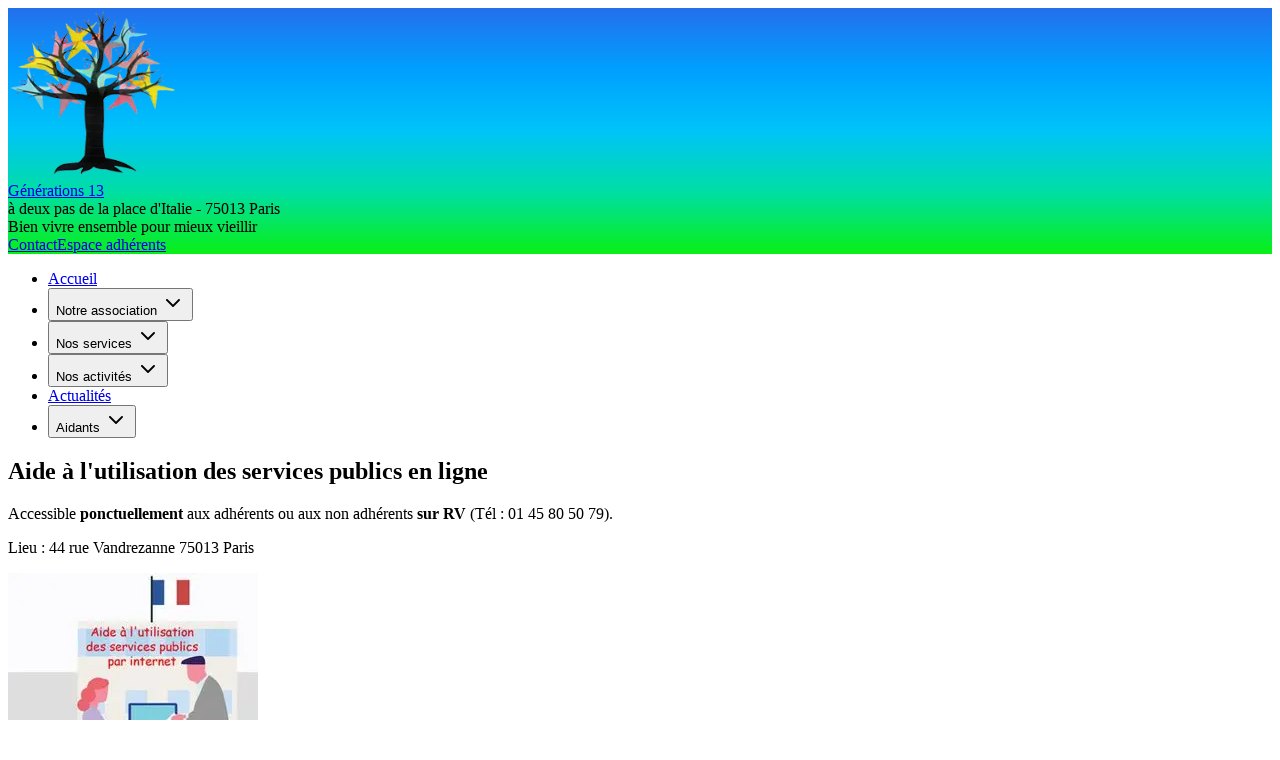

--- FILE ---
content_type: text/html; charset=utf-8
request_url: https://generations13.org/nos-services/utilisations-services-publics
body_size: 11134
content:
<!DOCTYPE html><html lang="en"><head><meta charSet="utf-8"/><meta name="viewport" content="width=device-width, initial-scale=1"/><link rel="stylesheet" href="/_next/static/css/afe2c9e307bd8db3.css" data-precedence="next"/><link rel="preload" as="script" fetchPriority="low" href="/_next/static/chunks/webpack-6bb0aebc4f6b56e3.js"/><script src="/_next/static/chunks/cd088030-32994c356958b6f9.js" async=""></script><script src="/_next/static/chunks/9813-554d059e2555dbe6.js" async=""></script><script src="/_next/static/chunks/main-app-93576930ae880c0d.js" async=""></script><script src="/_next/static/chunks/3236-ef2ea6446e6935a5.js" async=""></script><script src="/_next/static/chunks/app/(public)/nos-services/%5Bslug%5D/page-84f99de3c233bec0.js" async=""></script><script src="/_next/static/chunks/2627-723afc3eae86a754.js" async=""></script><script src="/_next/static/chunks/app/(public)/page-145827c7d891467f.js" async=""></script><script src="/_next/static/chunks/7296-11e2624b7f0e4235.js" async=""></script><script src="/_next/static/chunks/9328-e746b154cc50e452.js" async=""></script><script src="/_next/static/chunks/app/(public)/layout-162398d89cd1279e.js" async=""></script><meta name="next-size-adjust" content=""/><title>Générations 13 - Aide à l&#x27;utilisation des services publics en ligne</title><meta name="description" content="Aide à l&#x27;utilisation des services publics en ligne"/><link rel="icon" href="/favicon.ico" type="image/x-icon" sizes="16x16"/><script src="/_next/static/chunks/polyfills-42372ed130431b0a.js" noModule=""></script></head><body class="__variable_188709 __variable_9a8899 antialiased"><div hidden=""><!--$--><!--/$--></div><div class="w-full min-h-screen"><div class="headergradient"><div class=" container mx-auto flex flex-wrap items-center justify-around py-4 mb-4 align-bottom "><div class="flex w-1/6 justify-center"><div><a class=" title-font mb-4 flex items-center font-medium text-gray-900 md:mb-0 " href="/"><img alt="Générations 13" loading="lazy" width="170" height="170" decoding="async" data-nimg="1" style="color:transparent" srcSet="/_next/image?url=%2Fimages%2FLogo-arbres-aux-encres.png&amp;w=256&amp;q=75 1x, /_next/image?url=%2Fimages%2FLogo-arbres-aux-encres.png&amp;w=384&amp;q=75 2x" src="/_next/image?url=%2Fimages%2FLogo-arbres-aux-encres.png&amp;w=384&amp;q=75"/></a></div></div><div class="w-4/6"><a class="mb-4 md:mb-0" href="/"><div class=" text-center font-comicNeue font-semibold text-white sm:text-5xl md:text-5xl lg:text-7xl  xl:text-8xl">Générations 13</div></a><div class=" text-center font-comicNeue italic text-white sm:text-base md:text-base lg:text-xl xl:text-2xl ">à deux pas de la place d&#x27;Italie - 75013 Paris</div><div class=" py-2 text-center font-comicNeue font-semibold text-white sm:text-xl md:mt-8 md:text-xl lg:text-3xl xl:text-4xl ">Bien vivre ensemble pour mieux vieillir</div></div><div class="flex w-1/6 flex-col items-center text-right align-middle"><a class=" mb-4 rounded-xl border-0 bg-yellow-500 px-2 py-1 text-xl text-white hover:bg-red-700 focus:outline-none" href="/contact">Contact</a><a class=" rounded-xl border-0 bg-blue-500 px-2 py-1 text-xl text-white hover:bg-red-700 focus:outline-none" href="/espace-adherents">Espace adhérents</a></div></div></div><nav class="container mx-auto flex justify-center mb-8"><nav aria-label="Main" data-orientation="horizontal" dir="ltr" data-slot="navigation-menu" data-viewport="true" class="group/navigation-menu relative flex max-w-max flex-1 items-center justify-center shadow-lg rounded-lg bg-gray-50 p-2"><div style="position:relative"><ul data-orientation="horizontal" data-slot="navigation-menu-list" class="group flex flex-1 list-none items-center justify-center gap-1" dir="ltr"><li data-slot="navigation-menu-item" class="relative"><a data-slot="navigation-menu-link" class="data-[active=true]:focus:bg-accent data-[active=true]:hover:bg-accent data-[active=true]:bg-accent/50 data-[active=true]:text-accent-foreground [&amp;_svg:not([class*=&#x27;text-&#x27;])]:text-muted-foreground flex-col gap-1 p-2 [&amp;_svg:not([class*=&#x27;size-&#x27;])]:size-4 group inline-flex h-9 w-max items-center justify-center rounded-md bg-background px-4 py-2 text-xl font-semibold hover:bg-accent hover:text-accent-foreground focus:bg-accent focus:text-accent-foreground disabled:pointer-events-none disabled:opacity-50 data-[state=open]:hover:bg-accent data-[state=open]:text-accent-foreground data-[state=open]:focus:bg-accent data-[state=open]:bg-accent/50 ring-ring/10 dark:ring-ring/20 dark:outline-ring/40 outline-ring/50 transition-[color,box-shadow] focus-visible:ring-4 focus-visible:outline-1" href="/" data-radix-collection-item="">Accueil</a></li><li data-slot="navigation-menu-item" class="relative"><button id="radix-_R_2ivb_-trigger-radix-_R_4qivb_" data-state="closed" aria-expanded="false" aria-controls="radix-_R_2ivb_-content-radix-_R_4qivb_" data-slot="navigation-menu-trigger" class="group inline-flex h-9 w-max items-center justify-center rounded-md bg-background px-4 py-2 text-xl font-semibold hover:bg-accent hover:text-accent-foreground focus:bg-accent focus:text-accent-foreground disabled:pointer-events-none disabled:opacity-50 data-[state=open]:hover:bg-accent data-[state=open]:text-accent-foreground data-[state=open]:focus:bg-accent data-[state=open]:bg-accent/50 ring-ring/10 dark:ring-ring/20 dark:outline-ring/40 outline-ring/50 transition-[color,box-shadow] focus-visible:ring-4 focus-visible:outline-1 group" data-radix-collection-item="">Notre association<!-- --> <svg xmlns="http://www.w3.org/2000/svg" width="24" height="24" viewBox="0 0 24 24" fill="none" stroke="currentColor" stroke-width="2" stroke-linecap="round" stroke-linejoin="round" class="lucide lucide-chevron-down relative top-[1px] ml-1 size-3 transition duration-300 group-data-[state=open]:rotate-180" aria-hidden="true"><path d="m6 9 6 6 6-6"></path></svg></button></li><li data-slot="navigation-menu-item" class="relative"><button id="radix-_R_2ivb_-trigger-radix-_R_6qivb_" data-state="closed" aria-expanded="false" aria-controls="radix-_R_2ivb_-content-radix-_R_6qivb_" data-slot="navigation-menu-trigger" class="group inline-flex h-9 w-max items-center justify-center rounded-md bg-background px-4 py-2 text-xl font-semibold hover:bg-accent hover:text-accent-foreground focus:bg-accent focus:text-accent-foreground disabled:pointer-events-none disabled:opacity-50 data-[state=open]:hover:bg-accent data-[state=open]:text-accent-foreground data-[state=open]:focus:bg-accent data-[state=open]:bg-accent/50 ring-ring/10 dark:ring-ring/20 dark:outline-ring/40 outline-ring/50 transition-[color,box-shadow] focus-visible:ring-4 focus-visible:outline-1 group" data-radix-collection-item="">Nos services<!-- --> <svg xmlns="http://www.w3.org/2000/svg" width="24" height="24" viewBox="0 0 24 24" fill="none" stroke="currentColor" stroke-width="2" stroke-linecap="round" stroke-linejoin="round" class="lucide lucide-chevron-down relative top-[1px] ml-1 size-3 transition duration-300 group-data-[state=open]:rotate-180" aria-hidden="true"><path d="m6 9 6 6 6-6"></path></svg></button></li><li data-slot="navigation-menu-item" class="relative"><button id="radix-_R_2ivb_-trigger-radix-_R_8qivb_" data-state="closed" aria-expanded="false" aria-controls="radix-_R_2ivb_-content-radix-_R_8qivb_" data-slot="navigation-menu-trigger" class="group inline-flex h-9 w-max items-center justify-center rounded-md bg-background px-4 py-2 text-xl font-semibold hover:bg-accent hover:text-accent-foreground focus:bg-accent focus:text-accent-foreground disabled:pointer-events-none disabled:opacity-50 data-[state=open]:hover:bg-accent data-[state=open]:text-accent-foreground data-[state=open]:focus:bg-accent data-[state=open]:bg-accent/50 ring-ring/10 dark:ring-ring/20 dark:outline-ring/40 outline-ring/50 transition-[color,box-shadow] focus-visible:ring-4 focus-visible:outline-1 group" data-radix-collection-item="">Nos activités<!-- --> <svg xmlns="http://www.w3.org/2000/svg" width="24" height="24" viewBox="0 0 24 24" fill="none" stroke="currentColor" stroke-width="2" stroke-linecap="round" stroke-linejoin="round" class="lucide lucide-chevron-down relative top-[1px] ml-1 size-3 transition duration-300 group-data-[state=open]:rotate-180" aria-hidden="true"><path d="m6 9 6 6 6-6"></path></svg></button></li><li data-slot="navigation-menu-item" class="relative"><a data-slot="navigation-menu-link" class="data-[active=true]:focus:bg-accent data-[active=true]:hover:bg-accent data-[active=true]:bg-accent/50 data-[active=true]:text-accent-foreground [&amp;_svg:not([class*=&#x27;text-&#x27;])]:text-muted-foreground flex-col gap-1 p-2 [&amp;_svg:not([class*=&#x27;size-&#x27;])]:size-4 group inline-flex h-9 w-max items-center justify-center rounded-md bg-background px-4 py-2 text-xl font-semibold hover:bg-accent hover:text-accent-foreground focus:bg-accent focus:text-accent-foreground disabled:pointer-events-none disabled:opacity-50 data-[state=open]:hover:bg-accent data-[state=open]:text-accent-foreground data-[state=open]:focus:bg-accent data-[state=open]:bg-accent/50 ring-ring/10 dark:ring-ring/20 dark:outline-ring/40 outline-ring/50 transition-[color,box-shadow] focus-visible:ring-4 focus-visible:outline-1" href="/actualites" data-radix-collection-item="">Actualités</a></li><li data-slot="navigation-menu-item" class="relative"><button id="radix-_R_2ivb_-trigger-radix-_R_cqivb_" data-state="closed" aria-expanded="false" aria-controls="radix-_R_2ivb_-content-radix-_R_cqivb_" data-slot="navigation-menu-trigger" class="group inline-flex h-9 w-max items-center justify-center rounded-md bg-background px-4 py-2 text-xl font-semibold hover:bg-accent hover:text-accent-foreground focus:bg-accent focus:text-accent-foreground disabled:pointer-events-none disabled:opacity-50 data-[state=open]:hover:bg-accent data-[state=open]:text-accent-foreground data-[state=open]:focus:bg-accent data-[state=open]:bg-accent/50 ring-ring/10 dark:ring-ring/20 dark:outline-ring/40 outline-ring/50 transition-[color,box-shadow] focus-visible:ring-4 focus-visible:outline-1 group" data-radix-collection-item="">Aidants<!-- --> <svg xmlns="http://www.w3.org/2000/svg" width="24" height="24" viewBox="0 0 24 24" fill="none" stroke="currentColor" stroke-width="2" stroke-linecap="round" stroke-linejoin="round" class="lucide lucide-chevron-down relative top-[1px] ml-1 size-3 transition duration-300 group-data-[state=open]:rotate-180" aria-hidden="true"><path d="m6 9 6 6 6-6"></path></svg></button></li></ul></div><div class="absolute top-full left-0 isolate z-50 flex justify-center"></div></nav></nav><div><div class="container mx-auto font-inter px-6"><div class="flex flex-col md:flex-row"><div class="w-full md:w-2/3"><h2 class="mb-6 text-3xl md:text-4xl font-medium">Aide à l&#x27;utilisation des services publics en ligne</h2><div class="text-lg md:text-xl"><p>Accessible <strong>ponctuellement </strong>aux adh&eacute;rents ou aux non adh&eacute;rents <strong>sur RV</strong> (T&eacute;l : 01 45 80 50 79).</p>
<p>Lieu : 44 rue Vandrezanne 75013 Paris</p></div></div><div class="w-full md:w-1/3 text-center md:text-right"><img alt="" loading="lazy" width="250" height="250" decoding="async" data-nimg="1" class="mx-auto md:float-right mb-4 md:ml-4 rounded-full shadow-xl" style="color:transparent" srcSet="/_next/image?url=https%3A%2F%2Fmgr-g13.e-mhotep.com%2Fassets%2Fa9d510e7-09c4-4425-ae80-fbdbc2bf04a9%3Fwidth%3D250%26height%3D250&amp;w=256&amp;q=75 1x, /_next/image?url=https%3A%2F%2Fmgr-g13.e-mhotep.com%2Fassets%2Fa9d510e7-09c4-4425-ae80-fbdbc2bf04a9%3Fwidth%3D250%26height%3D250&amp;w=640&amp;q=75 2x" src="/_next/image?url=https%3A%2F%2Fmgr-g13.e-mhotep.com%2Fassets%2Fa9d510e7-09c4-4425-ae80-fbdbc2bf04a9%3Fwidth%3D250%26height%3D250&amp;w=640&amp;q=75"/></div></div></div><!--$--><!--/$--></div><div class="clear-both mt-5 block w-full bg-blue-600 py-4"><footer class="body-font text-white"><div class="container mx-auto px-5 pt-2"><div class="order-first flex flex-wrap text-center md:text-left"><div class="w-full px-4 md:w-1/2 lg:w-1/5"><div class="flex flex-col justify-center"><div class="flex justify-center text-center"><a class="pt-4" href="/"><img alt="Générations 13" loading="lazy" width="120" height="120" decoding="async" data-nimg="1" style="color:transparent" srcSet="/_next/image?url=%2Fimages%2FLogo-arbres-aux-encres.png&amp;w=128&amp;q=75 1x, /_next/image?url=%2Fimages%2FLogo-arbres-aux-encres.png&amp;w=256&amp;q=75 2x" src="/_next/image?url=%2Fimages%2FLogo-arbres-aux-encres.png&amp;w=256&amp;q=75"/></a></div><div class="font-comic-neue text-center text-2xl">Générations 13</div></div></div><div class="w-full px-4 pt-5 md:w-1/2 lg:w-1/5"><h2 class="title-font mb-3 text-xl font-medium tracking-widest text-white">Notre association</h2><nav class="mb-10 list-none"><li><a class="text-white hover:text-gray-800" href="/qui-sommes-nous/presentation">Présentation</a></li><li><a class="text-white hover:text-gray-800" href="/qui-sommes-nous/ethique">Notre éthique</a></li><li><a class="text-white hover:text-gray-800" href="/qui-sommes-nous/statuts-de-l-association">Statuts</a></li><li><a class="text-white hover:text-gray-800" href="/qui-sommes-nous/adhesions">Adhérer à G13</a></li><li><a class="text-white hover:text-gray-800" href="/qui-sommes-nous/devenir-benevole">Devenir bénévole</a></li></nav></div><div class="w-full px-4 pt-5 md:w-1/2 lg:w-1/5"><h2 class="title-font mb-3 text-xl font-medium tracking-widest text-white">Nos services</h2><nav class="mb-10 list-none"><li><a class="text-white hover:text-gray-800" href="/nos-services/utilisations-services-publics">Aide à l&#x27;utilisation des services publics en ligne</a></li><li><a class="text-white hover:text-gray-800" href="/nos-services/aide-juridique">Aide juridique</a></li><li><a class="text-white hover:text-gray-800" href="/nos-services/ecrivain-public">Ecrivain public</a></li><li><a class="text-white hover:text-gray-800" href="/nos-services/g13-habitat">Groupe de travail Habitat</a></li><li><a class="text-white hover:text-gray-800" href="/nos-services/solidarites-nouvelle-face-au-chomage">Solidarités Nouvelles face au Chômage (SNC)</a></li></nav></div><div class="w-full px-4 pt-5 md:w-1/2 lg:w-1/5"><h2 class="title-font mb-3 text-xl font-medium tracking-widest text-white">Nos activités</h2><nav class="mb-10 list-none"><li><a class="text-white hover:text-gray-800" href="/activites/bien-etre-et-prevention">Bien-être et prévention</a></li><li><a class="text-white hover:text-gray-800" href="/activites/creatives">Créatives</a></li><li><a class="text-white hover:text-gray-800" href="/activites/culturelles">Culturelles</a></li><li><a class="text-white hover:text-gray-800" href="/activites/groupe-de-parole">Groupe de parole</a></li><li><a class="text-white hover:text-gray-800" href="/activites/langues-vivantes">Langues vivantes</a></li><li><a class="text-white hover:text-gray-800" href="/activites/ludiques">Ludiques</a></li><li><a class="text-white hover:text-gray-800" href="/activites/nouvelles-technologies">Nouvelles technologies</a></li><li><a class="text-white hover:text-gray-800" href="/activites/physiques">Physiques</a></li><li><a class="text-white hover:text-gray-800" href="/activites/sujets-de-societe">Réflexions sur des sujets de société</a></li></nav></div><div class="w-full px-4 pt-5 md:w-1/2 lg:w-1/5"><a href="/actualites"><h2 class="title-font mb-3 text-xl font-medium tracking-widest text-white">Actualités</h2></a></div></div></div><div class="container mx-auto flex flex-col items-center px-5 py-3 sm:flex-row"><span class="mt-4 text-sm text-white sm:ml-6 sm:mt-0">© 2025 Copyright Générations 13 - Tous droits réservés</span><span class="mt-4 inline-flex justify-center text-white sm:ml-auto sm:mt-0 sm:justify-start"><a class="ml-1 text-white" href="/mentions-legales">Mentions légales</a> <!-- -->- Réalisation :<a class="ml-1 text-white" target="_blank" href="https://e-mhotep.com">E-mhotep</a></span></div></footer></div></div><script src="/_next/static/chunks/webpack-6bb0aebc4f6b56e3.js" id="_R_" async=""></script><script>(self.__next_f=self.__next_f||[]).push([0])</script><script>self.__next_f.push([1,"1:\"$Sreact.fragment\"\n2:I[8814,[],\"\"]\n3:I[6980,[],\"\"]\n6:I[4103,[],\"OutletBoundary\"]\n8:I[1350,[],\"AsyncMetadataOutlet\"]\na:I[4103,[],\"ViewportBoundary\"]\nc:I[4103,[],\"MetadataBoundary\"]\nd:\"$Sreact.suspense\"\nf:I[6342,[],\"\"]\n:HL[\"/_next/static/media/4cf2300e9c8272f7-s.p.woff2\",\"font\",{\"crossOrigin\":\"\",\"type\":\"font/woff2\"}]\n:HL[\"/_next/static/media/93f479601ee12b01-s.p.woff2\",\"font\",{\"crossOrigin\":\"\",\"type\":\"font/woff2\"}]\n:HL[\"/_next/static/css/afe2c9e307bd8db3.css\",\"style\"]\n"])</script><script>self.__next_f.push([1,"0:{\"P\":null,\"b\":\"b1_ydtTfFApqvqf8L-xCZ\",\"p\":\"\",\"c\":[\"\",\"nos-services\",\"utilisations-services-publics\"],\"i\":false,\"f\":[[[\"\",{\"children\":[\"(public)\",{\"children\":[\"nos-services\",{\"children\":[[\"slug\",\"utilisations-services-publics\",\"d\"],{\"children\":[\"__PAGE__\",{}]}]}]}]},\"$undefined\",\"$undefined\",true],[\"\",[\"$\",\"$1\",\"c\",{\"children\":[[[\"$\",\"link\",\"0\",{\"rel\":\"stylesheet\",\"href\":\"/_next/static/css/afe2c9e307bd8db3.css\",\"precedence\":\"next\",\"crossOrigin\":\"$undefined\",\"nonce\":\"$undefined\"}]],[\"$\",\"html\",null,{\"lang\":\"en\",\"children\":[\"$\",\"body\",null,{\"className\":\"__variable_188709 __variable_9a8899 antialiased\",\"children\":[\"$\",\"$L2\",null,{\"parallelRouterKey\":\"children\",\"error\":\"$undefined\",\"errorStyles\":\"$undefined\",\"errorScripts\":\"$undefined\",\"template\":[\"$\",\"$L3\",null,{}],\"templateStyles\":\"$undefined\",\"templateScripts\":\"$undefined\",\"notFound\":[[[\"$\",\"title\",null,{\"children\":\"404: This page could not be found.\"}],[\"$\",\"div\",null,{\"style\":{\"fontFamily\":\"system-ui,\\\"Segoe UI\\\",Roboto,Helvetica,Arial,sans-serif,\\\"Apple Color Emoji\\\",\\\"Segoe UI Emoji\\\"\",\"height\":\"100vh\",\"textAlign\":\"center\",\"display\":\"flex\",\"flexDirection\":\"column\",\"alignItems\":\"center\",\"justifyContent\":\"center\"},\"children\":[\"$\",\"div\",null,{\"children\":[[\"$\",\"style\",null,{\"dangerouslySetInnerHTML\":{\"__html\":\"body{color:#000;background:#fff;margin:0}.next-error-h1{border-right:1px solid rgba(0,0,0,.3)}@media (prefers-color-scheme:dark){body{color:#fff;background:#000}.next-error-h1{border-right:1px solid rgba(255,255,255,.3)}}\"}}],[\"$\",\"h1\",null,{\"className\":\"next-error-h1\",\"style\":{\"display\":\"inline-block\",\"margin\":\"0 20px 0 0\",\"padding\":\"0 23px 0 0\",\"fontSize\":24,\"fontWeight\":500,\"verticalAlign\":\"top\",\"lineHeight\":\"49px\"},\"children\":404}],[\"$\",\"div\",null,{\"style\":{\"display\":\"inline-block\"},\"children\":[\"$\",\"h2\",null,{\"style\":{\"fontSize\":14,\"fontWeight\":400,\"lineHeight\":\"49px\",\"margin\":0},\"children\":\"This page could not be found.\"}]}]]}]}]],[]],\"forbidden\":\"$undefined\",\"unauthorized\":\"$undefined\"}]}]}]]}],{\"children\":[\"(public)\",[\"$\",\"$1\",\"c\",{\"children\":[null,\"$L4\"]}],{\"children\":[\"nos-services\",[\"$\",\"$1\",\"c\",{\"children\":[null,[\"$\",\"$L2\",null,{\"parallelRouterKey\":\"children\",\"error\":\"$undefined\",\"errorStyles\":\"$undefined\",\"errorScripts\":\"$undefined\",\"template\":[\"$\",\"$L3\",null,{}],\"templateStyles\":\"$undefined\",\"templateScripts\":\"$undefined\",\"notFound\":\"$undefined\",\"forbidden\":\"$undefined\",\"unauthorized\":\"$undefined\"}]]}],{\"children\":[[\"slug\",\"utilisations-services-publics\",\"d\"],[\"$\",\"$1\",\"c\",{\"children\":[null,[\"$\",\"$L2\",null,{\"parallelRouterKey\":\"children\",\"error\":\"$undefined\",\"errorStyles\":\"$undefined\",\"errorScripts\":\"$undefined\",\"template\":[\"$\",\"$L3\",null,{}],\"templateStyles\":\"$undefined\",\"templateScripts\":\"$undefined\",\"notFound\":\"$undefined\",\"forbidden\":\"$undefined\",\"unauthorized\":\"$undefined\"}]]}],{\"children\":[\"__PAGE__\",[\"$\",\"$1\",\"c\",{\"children\":[\"$L5\",null,[\"$\",\"$L6\",null,{\"children\":[\"$L7\",[\"$\",\"$L8\",null,{\"promise\":\"$@9\"}]]}]]}],{},null,false]},null,false]},null,false]},null,false]},null,false],[\"$\",\"$1\",\"h\",{\"children\":[null,[[\"$\",\"$La\",null,{\"children\":\"$Lb\"}],[\"$\",\"meta\",null,{\"name\":\"next-size-adjust\",\"content\":\"\"}]],[\"$\",\"$Lc\",null,{\"children\":[\"$\",\"div\",null,{\"hidden\":true,\"children\":[\"$\",\"$d\",null,{\"fallback\":null,\"children\":\"$Le\"}]}]}]]}],false]],\"m\":\"$undefined\",\"G\":[\"$f\",[]],\"s\":false,\"S\":false}\n"])</script><script>self.__next_f.push([1,"b:[[\"$\",\"meta\",\"0\",{\"charSet\":\"utf-8\"}],[\"$\",\"meta\",\"1\",{\"name\":\"viewport\",\"content\":\"width=device-width, initial-scale=1\"}]]\n7:null\n"])</script><script>self.__next_f.push([1,"10:I[3236,[\"3236\",\"static/chunks/3236-ef2ea6446e6935a5.js\",\"2409\",\"static/chunks/app/(public)/nos-services/%5Bslug%5D/page-84f99de3c233bec0.js\"],\"Image\"]\n11:I[4230,[],\"IconMark\"]\n"])</script><script>self.__next_f.push([1,"5:[\"$\",\"div\",null,{\"className\":\"container mx-auto font-inter px-6\",\"children\":[\"$\",\"div\",null,{\"className\":\"flex flex-col md:flex-row\",\"children\":[[\"$\",\"div\",null,{\"className\":\"w-full md:w-2/3\",\"children\":[[\"$\",\"h2\",null,{\"className\":\"mb-6 text-3xl md:text-4xl font-medium\",\"children\":\"Aide à l'utilisation des services publics en ligne\"}],[\"$\",\"div\",null,{\"className\":\"text-lg md:text-xl\",\"dangerouslySetInnerHTML\":{\"__html\":\"\u003cp\u003eAccessible \u003cstrong\u003eponctuellement \u003c/strong\u003eaux adh\u0026eacute;rents ou aux non adh\u0026eacute;rents \u003cstrong\u003esur RV\u003c/strong\u003e (T\u0026eacute;l : 01 45 80 50 79).\u003c/p\u003e\\n\u003cp\u003eLieu : 44 rue Vandrezanne 75013 Paris\u003c/p\u003e\"}}]]}],[\"$\",\"div\",null,{\"className\":\"w-full md:w-1/3 text-center md:text-right\",\"children\":[\"$\",\"$L10\",null,{\"className\":\"mx-auto md:float-right mb-4 md:ml-4 rounded-full shadow-xl\",\"src\":\"https://mgr-g13.e-mhotep.com/assets/a9d510e7-09c4-4425-ae80-fbdbc2bf04a9?width=250\u0026height=250\",\"width\":250,\"height\":250,\"alt\":\"\"}]}]]}]}]\n"])</script><script>self.__next_f.push([1,"9:{\"metadata\":[[\"$\",\"title\",\"0\",{\"children\":\"Générations 13 - Aide à l'utilisation des services publics en ligne\"}],[\"$\",\"meta\",\"1\",{\"name\":\"description\",\"content\":\"Aide à l'utilisation des services publics en ligne\"}],[\"$\",\"link\",\"2\",{\"rel\":\"icon\",\"href\":\"/favicon.ico\",\"type\":\"image/x-icon\",\"sizes\":\"16x16\"}],[\"$\",\"$L11\",\"3\",{}]],\"error\":null,\"digest\":\"$undefined\"}\ne:\"$9:metadata\"\n"])</script><script>self.__next_f.push([1,"12:I[2627,[\"2627\",\"static/chunks/2627-723afc3eae86a754.js\",\"3236\",\"static/chunks/3236-ef2ea6446e6935a5.js\",\"5359\",\"static/chunks/app/(public)/page-145827c7d891467f.js\"],\"\"]\n13:I[6680,[\"2627\",\"static/chunks/2627-723afc3eae86a754.js\",\"3236\",\"static/chunks/3236-ef2ea6446e6935a5.js\",\"7296\",\"static/chunks/7296-11e2624b7f0e4235.js\",\"9328\",\"static/chunks/9328-e746b154cc50e452.js\",\"1816\",\"static/chunks/app/(public)/layout-162398d89cd1279e.js\"],\"EspacePublicNavbar\"]\n"])</script><script>self.__next_f.push([1,"4:[\"$\",\"div\",null,{\"className\":\"w-full min-h-screen\",\"children\":[[\"$\",\"div\",null,{\"className\":\"headergradient\",\"children\":[\"$\",\"div\",null,{\"className\":\" container mx-auto flex flex-wrap items-center justify-around py-4 mb-4 align-bottom \",\"children\":[[\"$\",\"div\",null,{\"className\":\"flex w-1/6 justify-center\",\"children\":[\"$\",\"div\",null,{\"children\":[\"$\",\"$L12\",null,{\"href\":\"/\",\"className\":\" title-font mb-4 flex items-center font-medium text-gray-900 md:mb-0 \",\"children\":[\"$\",\"$L10\",null,{\"src\":\"/images/Logo-arbres-aux-encres.png\",\"alt\":\"Générations 13\",\"width\":170,\"height\":170}]}]}]}],[\"$\",\"div\",null,{\"className\":\"w-4/6\",\"children\":[[\"$\",\"$L12\",null,{\"href\":\"/\",\"className\":\"mb-4 md:mb-0\",\"children\":[\"$\",\"div\",null,{\"className\":\" text-center font-comicNeue font-semibold text-white sm:text-5xl md:text-5xl lg:text-7xl  xl:text-8xl\",\"children\":\"Générations 13\"}]}],[\"$\",\"div\",null,{\"className\":\" text-center font-comicNeue italic text-white sm:text-base md:text-base lg:text-xl xl:text-2xl \",\"children\":\"à deux pas de la place d'Italie - 75013 Paris\"}],[\"$\",\"div\",null,{\"className\":\" py-2 text-center font-comicNeue font-semibold text-white sm:text-xl md:mt-8 md:text-xl lg:text-3xl xl:text-4xl \",\"children\":\"Bien vivre ensemble pour mieux vieillir\"}]]}],[\"$\",\"div\",null,{\"className\":\"flex w-1/6 flex-col items-center text-right align-middle\",\"children\":[[\"$\",\"$L12\",null,{\"href\":\"/contact\",\"className\":\" mb-4 rounded-xl border-0 bg-yellow-500 px-2 py-1 text-xl text-white hover:bg-red-700 focus:outline-none\",\"children\":\"Contact\"}],[\"$\",\"$L12\",null,{\"href\":\"/espace-adherents\",\"className\":\" rounded-xl border-0 bg-blue-500 px-2 py-1 text-xl text-white hover:bg-red-700 focus:outline-none\",\"children\":\"Espace adhérents\"}]]}]]}]}],[\"$\",\"$L13\",null,{\"menu\":{\"id\":1,\"statut\":\"published\",\"intitule\":\"Menu principal\",\"elements_menu\":[{\"intitule\":\"Accueil\",\"url\":\"/\",\"afficher\":true},{\"intitule\":\"Notre association\",\"url\":\"/association\",\"sousmenu\":[{\"intitule\":\"Adhérer à G13\",\"url\":\"/qui-sommes-nous/adhesions\",\"afficher\":true,\"uuid_image\":\"a901cfa5-ed77-4ae6-b969-64a9094f3e00\",\"presentation\":\"Lorem ipsum dolor sit amet, consectetur adipiscing elit. Donec mattis iaculis iaculis. \"},{\"intitule\":\"Notre éthique\",\"url\":\"/qui-sommes-nous/ethique\",\"afficher\":true,\"uuid_image\":\"8ac574a7-90f2-46f3-ae36-4293a006e8d8\",\"presentation\":\"Lorem ipsum dolor sit amet, consectetur adipiscing elit. Donec mattis iaculis iaculis. \"},{\"intitule\":\"Présentation\",\"url\":\"/qui-sommes-nous/presentation\",\"afficher\":true,\"uuid_image\":\"901d4933-57e4-4b05-b0d7-d06ee6aaa6bc\",\"presentation\":\"Lorem ipsum dolor sit amet, consectetur adipiscing elit. Donec mattis iaculis iaculis. \"},{\"intitule\":\"Devenir bénévole\",\"url\":\"/qui-sommes-nous/devenir-benevole\",\"afficher\":true,\"uuid_image\":\"08ff2f64-7711-4931-8141-f10835a327dd\",\"presentation\":\"Lorem ipsum dolor sit amet, consectetur adipiscing elit. Donec mattis iaculis iaculis. \"},{\"intitule\":\"Statuts\",\"url\":\"/qui-sommes-nous/statuts-de-l-association\",\"afficher\":true,\"presentation\":\"Lorem ipsum dolor sit amet, consectetur adipiscing elit. Donec mattis iaculis iaculis. \",\"uuid_image\":\"c42af81f-efe6-46ce-8527-fafc9a04cb13\"}],\"afficher\":true},{\"intitule\":\"Nos services\",\"url\":\"/nos-services\",\"sousmenu\":[{\"intitule\":\"Aide à l'utilisation des services publics en ligne\",\"url\":\"/nos-services/utilisations-services-publics\",\"afficher\":true,\"uuid_image\":\"a9d510e7-09c4-4425-ae80-fbdbc2bf04a9\",\"presentation\":\"Lorem ipsum dolor sit amet, consectetur adipiscing elit. Donec mattis iaculis iaculis. \"},{\"intitule\":\"Aide juridique\",\"url\":\"/nos-services/aide-juridique\",\"afficher\":true,\"uuid_image\":\"250dc221-753b-4763-9b33-92bc6dcaf5ad\",\"presentation\":\"Lorem ipsum dolor sit amet, consectetur adipiscing elit. Donec mattis iaculis iaculis. \"},{\"intitule\":\"Directives anticipées\",\"url\":\"/nos-services/directives-anticipees\",\"afficher\":true,\"uuid_image\":\"0a44b43e-292f-4980-b2e6-65497a00e384\",\"presentation\":\"Lorem ipsum dolor sit amet, consectetur adipiscing elit. Donec mattis iaculis iaculis. \"},{\"intitule\":\"Ecrivain public\",\"url\":\"/nos-services/ecrivain-public\",\"afficher\":true,\"uuid_image\":\"5b7e88b1-22b2-4b71-87ac-fb6822e3e108\",\"presentation\":\"Lorem ipsum dolor sit amet, consectetur adipiscing elit. Donec mattis iaculis iaculis. \"},{\"intitule\":\"Solidarités nouvelles face au chômage (SNC)\",\"url\":\"/nos-services/solidarites-nouvelle-face-au-chomage\",\"afficher\":true,\"uuid_image\":\"3126a981-2c61-414d-836b-fcfde030d3ae\",\"presentation\":\"Lorem ipsum dolor sit amet, consectetur adipiscing elit. Donec mattis iaculis iaculis. \"}],\"afficher\":true},{\"intitule\":\"Nos activités\",\"url\":\"/activites\",\"sousmenu\":[{\"intitule\":\"Activités créatives\",\"url\":\"/activites/creatives\",\"afficher\":true,\"uuid_image\":\"3844b0a8-6865-4eb0-af46-4931070e3ba9\",\"presentation\":\"Libérer son esprit des occupations habituelles\"},{\"intitule\":\"Activités ludiques\",\"url\":\"/activites/ludiques\",\"afficher\":true,\"uuid_image\":\"6ef749ab-abc4-466a-baa4-8104e976c9c1\",\"presentation\":\"Trouver des partenaires pour une pratique régulière de son jeu préféré.\"},{\"intitule\":\"Activités physiques\",\"url\":\"/activites/physiques\",\"afficher\":true,\"uuid_image\":\"2b2f2419-e03c-48d3-801a-f4677642430e\",\"presentation\":\"Garder un corps en bonne santé et améliorer énergie et bien-être.\"},{\"intitule\":\"Activités culturelles\",\"url\":\"/activites/culturelles\",\"afficher\":true,\"uuid_image\":\"370636a5-e5ef-4e75-8b4d-05a2d672334a\",\"presentation\":\"Découvrir le plaisir d'échanger avec les autres sur une oeuvre littéraire, un écrivain ou un film.\"},{\"intitule\":\"Bien-être et prévention\",\"url\":\"/activites/bien-etre-et-prevention\",\"afficher\":true,\"uuid_image\":\"854b5941-b219-455c-ac20-578d13fe42e9\"},{\"intitule\":\"Langues vivantes\",\"url\":\"/activites/langues-vivantes\",\"afficher\":true,\"uuid_image\":\"d8a65060-6115-4446-b121-dbc8216fbd8f\",\"presentation\":\"Initiation - Conversation\"},{\"intitule\":\"Nouvelles technologies\",\"url\":\"/activites/nouvelles-technologies\",\"afficher\":true,\"uuid_image\":\"5a425fce-64ac-4ee1-8b8b-706ef7763027\",\"presentation\":\"Restons connectés avec le monde d'aujourd'hui en apprivoisant les nouvelles technologies et les nouveaux médias.  Initiation - Perfectionnement\"},{\"intitule\":\"Réflexions sur des sujets de société\",\"url\":\"/activites/sujets-de-societe\",\"afficher\":true,\"uuid_image\":\"d1bd9d56-f600-4fc1-9dbc-f3d038f8992e\",\"presentation\":\"Des débats sur des questions d’actualité, sur l'habitat solidaire, inclusif, intergénérationnel\"},{\"afficher\":true,\"intitule\":\"Activités en partenariat\",\"presentation\":\"Des sorties, des conférences, des actions... en partenariat.\",\"uuid_image\":\"000ae83c-a28c-4b2a-9fd6-ec8870a08fc5\",\"url\":\"/activites/activites-en-partenariats\"}],\"afficher\":true},{\"intitule\":\"Actualités\",\"url\":\"/actualites\",\"afficher\":true},{\"intitule\":\"Aidants\",\"url\":\"/aidants\",\"sousmenu\":[{\"afficher\":true,\"intitule\":\"Est-ce que je suis aidant ?\",\"url\":\"/aidants/est-ce-que-je-suis-aidant\",\"presentation\":\"Vous accompagnez au quotidien une personne fragilisée ou dépendante, alors vous êtes aidant.\",\"uuid_image\":\"4be37b62-5fba-4a08-87de-d3892f14c99b\"},{\"afficher\":true,\"intitule\":\"Vos Interlocuteurs dans le 13ème\",\"url\":\"/aidants/vos-interlocuteurs-dans-le-13eme\",\"presentation\":\"Lorem ipsum dolor sit amet, consectetur adipiscing elit. Donec mattis iaculis iaculis. \",\"uuid_image\":\"637e2728-f146-4bcf-8521-4ccf730e618e\"},{\"afficher\":true,\"intitule\":\"Outils pratiques \",\"url\":\"/aidants/outils-pratiques\",\"presentation\":\"Lorem ipsum dolor sit amet, consectetur adipiscing elit. Donec mattis iaculis iaculis. \",\"uuid_image\":\"8016374d-c5ea-48fc-9966-19b63fd10fa7\"},{\"afficher\":true,\"intitule\":\"Plateformes téléphoniques \",\"url\":\"/aidants/plateformes-telephoniques\",\"presentation\":\"Lorem ipsum dolor sit amet, consectetur adipiscing elit. Donec mattis iaculis iaculis. \",\"uuid_image\":\"00377ee6-0f8b-493b-ab7f-c225e1377fe1\"},{\"afficher\":true,\"intitule\":\"Prendre le temps de souffler\",\"url\":\"/aidants/prendre-le-temps-de-souffler\",\"presentation\":\"Lorem ipsum dolor sit amet, consectetur adipiscing elit. Donec mattis iaculis iaculis. \",\"uuid_image\":\"6417ceac-6f93-48e7-a0af-410262af0889\"},{\"afficher\":true,\"intitule\":\"Liens utiles vers les associations\",\"url\":\"/aidants/liens-utiles-vers-les-associations\",\"presentation\":\"Lorem ipsum dolor sit amet, consectetur adipiscing elit. Donec mattis iaculis iaculis. \",\"uuid_image\":\"2885ce32-1eef-4bcb-a7b7-a3903f49f059\"},{\"afficher\":true,\"intitule\":\"Témoignages et partage\",\"url\":\"/aidants/temoignages-et-partage\",\"presentation\":\"Lorem ipsum dolor sit amet, consectetur adipiscing elit. Donec mattis iaculis iaculis. \",\"uuid_image\":\"7c26992f-0719-4ae9-889f-00cc9a64dcab\"},{\"afficher\":true,\"intitule\":\"Que peut G13 pour ses adhérents?\",\"url\":\"/aidants/ce-que-g13-peut-faire-pour-ses-adherents\",\"presentation\":\"Cliquez ici pour accéder au site adhérents et à la page qui vous est réservée.\",\"uuid_image\":\"628529cd-3dfa-492a-9492-286e7c16dfb6\"}],\"afficher\":true}],\"slug\":\"menu-principal\"}}],\"$L14\",\"$L15\"]}]\n"])</script><script>self.__next_f.push([1,"14:[\"$\",\"div\",null,{\"children\":[\"$\",\"$L2\",null,{\"parallelRouterKey\":\"children\",\"error\":\"$undefined\",\"errorStyles\":\"$undefined\",\"errorScripts\":\"$undefined\",\"template\":[\"$\",\"$L3\",null,{}],\"templateStyles\":\"$undefined\",\"templateScripts\":\"$undefined\",\"notFound\":[[[\"$\",\"title\",null,{\"children\":\"404: This page could not be found.\"}],[\"$\",\"div\",null,{\"style\":\"$0:f:0:1:1:props:children:1:props:children:props:children:props:notFound:0:1:props:style\",\"children\":[\"$\",\"div\",null,{\"children\":[[\"$\",\"style\",null,{\"dangerouslySetInnerHTML\":{\"__html\":\"body{color:#000;background:#fff;margin:0}.next-error-h1{border-right:1px solid rgba(0,0,0,.3)}@media (prefers-color-scheme:dark){body{color:#fff;background:#000}.next-error-h1{border-right:1px solid rgba(255,255,255,.3)}}\"}}],[\"$\",\"h1\",null,{\"className\":\"next-error-h1\",\"style\":\"$0:f:0:1:1:props:children:1:props:children:props:children:props:notFound:0:1:props:children:props:children:1:props:style\",\"children\":404}],[\"$\",\"div\",null,{\"style\":\"$0:f:0:1:1:props:children:1:props:children:props:children:props:notFound:0:1:props:children:props:children:2:props:style\",\"children\":[\"$\",\"h2\",null,{\"style\":\"$0:f:0:1:1:props:children:1:props:children:props:children:props:notFound:0:1:props:children:props:children:2:props:children:props:style\",\"children\":\"This page could not be found.\"}]}]]}]}]],[]],\"forbidden\":\"$undefined\",\"unauthorized\":\"$undefined\"}]}]\n"])</script><script>self.__next_f.push([1,"15:[\"$\",\"div\",null,{\"className\":\"clear-both mt-5 block w-full bg-blue-600 py-4\",\"children\":[\"$\",\"footer\",null,{\"className\":\"body-font text-white\",\"children\":[[\"$\",\"div\",null,{\"className\":\"container mx-auto px-5 pt-2\",\"children\":[\"$\",\"div\",null,{\"className\":\"order-first flex flex-wrap text-center md:text-left\",\"children\":[[\"$\",\"div\",null,{\"className\":\"w-full px-4 md:w-1/2 lg:w-1/5\",\"children\":[\"$\",\"div\",null,{\"className\":\"flex flex-col justify-center\",\"children\":[[\"$\",\"div\",null,{\"className\":\"flex justify-center text-center\",\"children\":[\"$\",\"$L12\",null,{\"href\":\"/\",\"className\":\"pt-4\",\"children\":[\"$\",\"$L10\",null,{\"src\":\"/images/Logo-arbres-aux-encres.png\",\"alt\":\"Générations 13\",\"width\":120,\"height\":120}]}]}],[\"$\",\"div\",null,{\"className\":\"font-comic-neue text-center text-2xl\",\"children\":\"Générations 13\"}]]}]}],[\"$\",\"div\",null,{\"className\":\"w-full px-4 pt-5 md:w-1/2 lg:w-1/5\",\"children\":[[\"$\",\"h2\",null,{\"className\":\"title-font mb-3 text-xl font-medium tracking-widest text-white\",\"children\":\"Notre association\"}],[\"$\",\"nav\",null,{\"className\":\"mb-10 list-none\",\"children\":[[\"$\",\"li\",null,{\"children\":[\"$\",\"$L12\",null,{\"href\":\"/qui-sommes-nous/presentation\",\"className\":\"text-white hover:text-gray-800\",\"children\":\"Présentation\"}]}],[\"$\",\"li\",null,{\"children\":[\"$\",\"$L12\",null,{\"href\":\"/qui-sommes-nous/ethique\",\"className\":\"text-white hover:text-gray-800\",\"children\":\"Notre éthique\"}]}],[\"$\",\"li\",null,{\"children\":[\"$\",\"$L12\",null,{\"href\":\"/qui-sommes-nous/statuts-de-l-association\",\"className\":\"text-white hover:text-gray-800\",\"children\":\"Statuts\"}]}],[\"$\",\"li\",null,{\"children\":[\"$\",\"$L12\",null,{\"href\":\"/qui-sommes-nous/adhesions\",\"className\":\"text-white hover:text-gray-800\",\"children\":\"Adhérer à G13\"}]}],[\"$\",\"li\",null,{\"children\":[\"$\",\"$L12\",null,{\"href\":\"/qui-sommes-nous/devenir-benevole\",\"className\":\"text-white hover:text-gray-800\",\"children\":\"Devenir bénévole\"}]}]]}]]}],[\"$\",\"div\",null,{\"className\":\"w-full px-4 pt-5 md:w-1/2 lg:w-1/5\",\"children\":[[\"$\",\"h2\",null,{\"className\":\"title-font mb-3 text-xl font-medium tracking-widest text-white\",\"children\":\"Nos services\"}],[\"$\",\"nav\",null,{\"className\":\"mb-10 list-none\",\"children\":[[\"$\",\"li\",null,{\"children\":[\"$\",\"$L12\",null,{\"className\":\"text-white hover:text-gray-800\",\"href\":\"/nos-services/utilisations-services-publics\",\"children\":\"Aide à l'utilisation des services publics en ligne\"}]}],[\"$\",\"li\",null,{\"children\":[\"$\",\"$L12\",null,{\"className\":\"text-white hover:text-gray-800\",\"href\":\"/nos-services/aide-juridique\",\"children\":\"Aide juridique\"}]}],[\"$\",\"li\",null,{\"children\":[\"$\",\"$L12\",null,{\"className\":\"text-white hover:text-gray-800\",\"href\":\"/nos-services/ecrivain-public\",\"children\":\"Ecrivain public\"}]}],[\"$\",\"li\",null,{\"children\":[\"$\",\"$L12\",null,{\"className\":\"text-white hover:text-gray-800\",\"href\":\"/nos-services/g13-habitat\",\"children\":\"Groupe de travail Habitat\"}]}],[\"$\",\"li\",null,{\"children\":[\"$\",\"$L12\",null,{\"className\":\"text-white hover:text-gray-800\",\"href\":\"/nos-services/solidarites-nouvelle-face-au-chomage\",\"children\":\"Solidarités Nouvelles face au Chômage (SNC)\"}]}]]}]]}],[\"$\",\"div\",null,{\"className\":\"w-full px-4 pt-5 md:w-1/2 lg:w-1/5\",\"children\":[[\"$\",\"h2\",null,{\"className\":\"title-font mb-3 text-xl font-medium tracking-widest text-white\",\"children\":\"Nos activités\"}],[\"$\",\"nav\",null,{\"className\":\"mb-10 list-none\",\"children\":[[\"$\",\"li\",null,{\"children\":[\"$\",\"$L12\",null,{\"href\":\"/activites/bien-etre-et-prevention\",\"className\":\"text-white hover:text-gray-800\",\"children\":\"Bien-être et prévention\"}]}],[\"$\",\"li\",null,{\"children\":[\"$\",\"$L12\",null,{\"href\":\"/activites/creatives\",\"className\":\"text-white hover:text-gray-800\",\"children\":\"Créatives\"}]}],[\"$\",\"li\",null,{\"children\":[\"$\",\"$L12\",null,{\"href\":\"/activites/culturelles\",\"className\":\"text-white hover:text-gray-800\",\"children\":\"Culturelles\"}]}],[\"$\",\"li\",null,{\"children\":[\"$\",\"$L12\",null,{\"href\":\"/activites/groupe-de-parole\",\"className\":\"text-white hover:text-gray-800\",\"children\":\"Groupe de parole\"}]}],[\"$\",\"li\",null,{\"children\":[\"$\",\"$L12\",null,{\"href\":\"/activites/langues-vivantes\",\"className\":\"text-white hover:text-gray-800\",\"children\":\"Langues vivantes\"}]}],[\"$\",\"li\",null,{\"children\":[\"$\",\"$L12\",null,{\"href\":\"/activites/ludiques\",\"className\":\"text-white hover:text-gray-800\",\"children\":\"Ludiques\"}]}],[\"$\",\"li\",null,{\"children\":[\"$\",\"$L12\",null,{\"href\":\"/activites/nouvelles-technologies\",\"className\":\"text-white hover:text-gray-800\",\"children\":\"Nouvelles technologies\"}]}],[\"$\",\"li\",null,{\"children\":\"$L16\"}],\"$L17\"]}]]}],\"$L18\"]}]}],\"$L19\"]}]}]\n"])</script><script>self.__next_f.push([1,"16:[\"$\",\"$L12\",null,{\"href\":\"/activites/physiques\",\"className\":\"text-white hover:text-gray-800\",\"children\":\"Physiques\"}]\n17:[\"$\",\"li\",null,{\"children\":[\"$\",\"$L12\",null,{\"href\":\"/activites/sujets-de-societe\",\"className\":\"text-white hover:text-gray-800\",\"children\":\"Réflexions sur des sujets de société\"}]}]\n18:[\"$\",\"div\",null,{\"className\":\"w-full px-4 pt-5 md:w-1/2 lg:w-1/5\",\"children\":[\"$\",\"$L12\",null,{\"href\":\"/actualites\",\"children\":[\"$\",\"h2\",null,{\"className\":\"title-font mb-3 text-xl font-medium tracking-widest text-white\",\"children\":\"Actualités\"}]}]}]\n19:[\"$\",\"div\",null,{\"className\":\"container mx-auto flex flex-col items-center px-5 py-3 sm:flex-row\",\"children\":[[\"$\",\"span\",null,{\"className\":\"mt-4 text-sm text-white sm:ml-6 sm:mt-0\",\"children\":\"© 2025 Copyright Générations 13 - Tous droits réservés\"}],[\"$\",\"span\",null,{\"className\":\"mt-4 inline-flex justify-center text-white sm:ml-auto sm:mt-0 sm:justify-start\",\"children\":[[\"$\",\"$L12\",null,{\"className\":\"ml-1 text-white\",\"href\":\"/mentions-legales\",\"children\":\"Mentions légales\"}],\" \",\"- Réalisation :\",[\"$\",\"$L12\",null,{\"className\":\"ml-1 text-white\",\"target\":\"_blank\",\"href\":\"https://e-mhotep.com\",\"children\":\"E-mhotep\"}]]}]]}]\n"])</script></body></html>

--- FILE ---
content_type: text/x-component
request_url: https://generations13.org/contact?_rsc=qyy2n
body_size: 5369
content:
1:"$Sreact.fragment"
2:I[8814,[],""]
3:I[6980,[],""]
5:I[4103,[],"OutletBoundary"]
7:I[1350,[],"AsyncMetadataOutlet"]
9:I[4103,[],"ViewportBoundary"]
b:I[4103,[],"MetadataBoundary"]
c:"$Sreact.suspense"
e:I[6342,[],""]
:HL["/_next/static/media/4cf2300e9c8272f7-s.p.woff2","font",{"crossOrigin":"","type":"font/woff2"}]
:HL["/_next/static/media/93f479601ee12b01-s.p.woff2","font",{"crossOrigin":"","type":"font/woff2"}]
:HL["/_next/static/css/afe2c9e307bd8db3.css","style"]
0:{"P":null,"b":"b1_ydtTfFApqvqf8L-xCZ","p":"","c":["","contact"],"i":false,"f":[[["",{"children":["(public)",{"children":["contact",{"children":["__PAGE__",{}]}]}]},"$undefined","$undefined",true],["",["$","$1","c",{"children":[[["$","link","0",{"rel":"stylesheet","href":"/_next/static/css/afe2c9e307bd8db3.css","precedence":"next","crossOrigin":"$undefined","nonce":"$undefined"}]],["$","html",null,{"lang":"en","children":["$","body",null,{"className":"__variable_188709 __variable_9a8899 antialiased","children":["$","$L2",null,{"parallelRouterKey":"children","error":"$undefined","errorStyles":"$undefined","errorScripts":"$undefined","template":["$","$L3",null,{}],"templateStyles":"$undefined","templateScripts":"$undefined","notFound":[[["$","title",null,{"children":"404: This page could not be found."}],["$","div",null,{"style":{"fontFamily":"system-ui,\"Segoe UI\",Roboto,Helvetica,Arial,sans-serif,\"Apple Color Emoji\",\"Segoe UI Emoji\"","height":"100vh","textAlign":"center","display":"flex","flexDirection":"column","alignItems":"center","justifyContent":"center"},"children":["$","div",null,{"children":[["$","style",null,{"dangerouslySetInnerHTML":{"__html":"body{color:#000;background:#fff;margin:0}.next-error-h1{border-right:1px solid rgba(0,0,0,.3)}@media (prefers-color-scheme:dark){body{color:#fff;background:#000}.next-error-h1{border-right:1px solid rgba(255,255,255,.3)}}"}}],["$","h1",null,{"className":"next-error-h1","style":{"display":"inline-block","margin":"0 20px 0 0","padding":"0 23px 0 0","fontSize":24,"fontWeight":500,"verticalAlign":"top","lineHeight":"49px"},"children":404}],["$","div",null,{"style":{"display":"inline-block"},"children":["$","h2",null,{"style":{"fontSize":14,"fontWeight":400,"lineHeight":"49px","margin":0},"children":"This page could not be found."}]}]]}]}]],[]],"forbidden":"$undefined","unauthorized":"$undefined"}]}]}]]}],{"children":["(public)",["$","$1","c",{"children":[null,"$L4"]}],{"children":["contact",["$","$1","c",{"children":[null,["$","$L2",null,{"parallelRouterKey":"children","error":"$undefined","errorStyles":"$undefined","errorScripts":"$undefined","template":["$","$L3",null,{}],"templateStyles":"$undefined","templateScripts":"$undefined","notFound":"$undefined","forbidden":"$undefined","unauthorized":"$undefined"}]]}],{"children":["__PAGE__",["$","$1","c",{"children":[["$","section",null,{"className":"container mx-auto font-inter","children":[["$","h2",null,{"className":"mb-6 text-4xl font-medium","children":"Contact"}],["$","div",null,{"className":"flex","children":[["$","div",null,{"className":"w-1/3","children":["$","p",null,{"children":[["$","strong",null,{"children":["TÃ©lÃ©phone ",["$","br",null,{}]]}],"01 45 80 50 79 ",["$","br",null,{}],"06 87 58 94 62",["$","br",null,{}],["$","br",null,{}],["$","strong",null,{"children":["E-mail ",["$","br",null,{}]]}],"generations13@orange.fr ",["$","br",null,{}],["$","br",null,{}],["$","strong",null,{"children":["Adresse ",["$","br",null,{}]]}],"44 rue Vandrezanne 75013 Paris ",["$","br",null,{}],["$","br",null,{}],["$","strong",null,{"children":["Horaires d'ouverture ",["$","br",null,{}]]}],"De 10h Ã  12h et de 14h Ã  17h"]}]}],["$","div",null,{"className":"w-2/3","children":["$","iframe",null,{"src":"https://www.google.com/maps/embed?pb=!1m18!1m12!1m3!1d2626.582090486893!2d2.350843416390923!3d48.8280346792846!2m3!1f0!2f0!3f0!3m2!1i1024!2i768!4f13.1!3m3!1m2!1s0x47e671902956aaab%3A0xdcdd823c3eb92d2c!2s44%20Rue%20Vandrezanne%2C%2075013%20Paris!5e0!3m2!1sfr!2sfr!4v1638261708869!5m2!1sfr!2sfr","width":"100%","height":"450","loading":"lazy"}]}]]}]]}],null,["$","$L5",null,{"children":["$L6",["$","$L7",null,{"promise":"$@8"}]]}]]}],{},null,false]},null,false]},null,false]},null,false],["$","$1","h",{"children":[null,[["$","$L9",null,{"children":"$La"}],["$","meta",null,{"name":"next-size-adjust","content":""}]],["$","$Lb",null,{"children":["$","div",null,{"hidden":true,"children":["$","$c",null,{"fallback":null,"children":"$Ld"}]}]}]]}],false]],"m":"$undefined","G":["$e",[]],"s":false,"S":true}
a:[["$","meta","0",{"charSet":"utf-8"}],["$","meta","1",{"name":"viewport","content":"width=device-width, initial-scale=1"}]]
6:null
f:I[4230,[],"IconMark"]
8:{"metadata":[["$","title","0",{"children":"GÃ©nÃ©rations 13"}],["$","meta","1",{"name":"description","content":"GÃ©nÃ©rations 13 est une association Ã  but non lucratif, loi 1901, dont la vocation est d'accompagner le bien-vieillir des seniors"}],["$","link","2",{"rel":"icon","href":"/favicon.ico","type":"image/x-icon","sizes":"16x16"}],["$","$Lf","3",{}]],"error":null,"digest":"$undefined"}
d:"$8:metadata"
10:I[2627,["2627","static/chunks/2627-723afc3eae86a754.js","3236","static/chunks/3236-ef2ea6446e6935a5.js","5359","static/chunks/app/(public)/page-145827c7d891467f.js"],""]
11:I[3236,["2627","static/chunks/2627-723afc3eae86a754.js","3236","static/chunks/3236-ef2ea6446e6935a5.js","5359","static/chunks/app/(public)/page-145827c7d891467f.js"],"Image"]
12:I[6680,["2627","static/chunks/2627-723afc3eae86a754.js","3236","static/chunks/3236-ef2ea6446e6935a5.js","7296","static/chunks/7296-11e2624b7f0e4235.js","9328","static/chunks/9328-e746b154cc50e452.js","1816","static/chunks/app/(public)/layout-162398d89cd1279e.js"],"EspacePublicNavbar"]
4:["$","div",null,{"className":"w-full min-h-screen","children":[["$","div",null,{"className":"headergradient","children":["$","div",null,{"className":" container mx-auto flex flex-wrap items-center justify-around py-4 mb-4 align-bottom ","children":[["$","div",null,{"className":"flex w-1/6 justify-center","children":["$","div",null,{"children":["$","$L10",null,{"href":"/","className":" title-font mb-4 flex items-center font-medium text-gray-900 md:mb-0 ","children":["$","$L11",null,{"src":"/images/Logo-arbres-aux-encres.png","alt":"GÃ©nÃ©rations 13","width":170,"height":170}]}]}]}],["$","div",null,{"className":"w-4/6","children":[["$","$L10",null,{"href":"/","className":"mb-4 md:mb-0","children":["$","div",null,{"className":" text-center font-comicNeue font-semibold text-white sm:text-5xl md:text-5xl lg:text-7xl  xl:text-8xl","children":"GÃ©nÃ©rations 13"}]}],["$","div",null,{"className":" text-center font-comicNeue italic text-white sm:text-base md:text-base lg:text-xl xl:text-2xl ","children":"Ã  deux pas de la place d'Italie - 75013 Paris"}],["$","div",null,{"className":" py-2 text-center font-comicNeue font-semibold text-white sm:text-xl md:mt-8 md:text-xl lg:text-3xl xl:text-4xl ","children":"Bien vivre ensemble pour mieux vieillir"}]]}],["$","div",null,{"className":"flex w-1/6 flex-col items-center text-right align-middle","children":[["$","$L10",null,{"href":"/contact","className":" mb-4 rounded-xl border-0 bg-yellow-500 px-2 py-1 text-xl text-white hover:bg-red-700 focus:outline-none","children":"Contact"}],["$","$L10",null,{"href":"/espace-adherents","className":" rounded-xl border-0 bg-blue-500 px-2 py-1 text-xl text-white hover:bg-red-700 focus:outline-none","children":"Espace adhÃ©rents"}]]}]]}]}],["$","$L12",null,{"menu":{"id":1,"statut":"published","intitule":"Menu principal","elements_menu":[{"intitule":"Accueil","url":"/","afficher":true},{"intitule":"Notre association","url":"/association","sousmenu":[{"intitule":"AdhÃ©rer Ã  G13","url":"/qui-sommes-nous/adhesions","afficher":true,"uuid_image":"a901cfa5-ed77-4ae6-b969-64a9094f3e00","presentation":"Lorem ipsum dolor sit amet, consectetur adipiscing elit. Donec mattis iaculis iaculis. "},{"intitule":"Notre Ã©thique","url":"/qui-sommes-nous/ethique","afficher":true,"uuid_image":"8ac574a7-90f2-46f3-ae36-4293a006e8d8","presentation":"Lorem ipsum dolor sit amet, consectetur adipiscing elit. Donec mattis iaculis iaculis. "},{"intitule":"PrÃ©sentation","url":"/qui-sommes-nous/presentation","afficher":true,"uuid_image":"901d4933-57e4-4b05-b0d7-d06ee6aaa6bc","presentation":"Lorem ipsum dolor sit amet, consectetur adipiscing elit. Donec mattis iaculis iaculis. "},{"intitule":"Devenir bÃ©nÃ©vole","url":"/qui-sommes-nous/devenir-benevole","afficher":true,"uuid_image":"08ff2f64-7711-4931-8141-f10835a327dd","presentation":"Lorem ipsum dolor sit amet, consectetur adipiscing elit. Donec mattis iaculis iaculis. "},{"intitule":"Statuts","url":"/qui-sommes-nous/statuts-de-l-association","afficher":true,"presentation":"Lorem ipsum dolor sit amet, consectetur adipiscing elit. Donec mattis iaculis iaculis. ","uuid_image":"c42af81f-efe6-46ce-8527-fafc9a04cb13"}],"afficher":true},{"intitule":"Nos services","url":"/nos-services","sousmenu":[{"intitule":"Aide Ã  l'utilisation des services publics en ligne","url":"/nos-services/utilisations-services-publics","afficher":true,"uuid_image":"a9d510e7-09c4-4425-ae80-fbdbc2bf04a9","presentation":"Lorem ipsum dolor sit amet, consectetur adipiscing elit. Donec mattis iaculis iaculis. "},{"intitule":"Aide juridique","url":"/nos-services/aide-juridique","afficher":true,"uuid_image":"250dc221-753b-4763-9b33-92bc6dcaf5ad","presentation":"Lorem ipsum dolor sit amet, consectetur adipiscing elit. Donec mattis iaculis iaculis. "},{"intitule":"Directives anticipÃ©es","url":"/nos-services/directives-anticipees","afficher":true,"uuid_image":"0a44b43e-292f-4980-b2e6-65497a00e384","presentation":"Lorem ipsum dolor sit amet, consectetur adipiscing elit. Donec mattis iaculis iaculis. "},{"intitule":"Ecrivain public","url":"/nos-services/ecrivain-public","afficher":true,"uuid_image":"5b7e88b1-22b2-4b71-87ac-fb6822e3e108","presentation":"Lorem ipsum dolor sit amet, consectetur adipiscing elit. Donec mattis iaculis iaculis. "},{"intitule":"SolidaritÃ©s nouvelles face au chÃ´mage (SNC)","url":"/nos-services/solidarites-nouvelle-face-au-chomage","afficher":true,"uuid_image":"3126a981-2c61-414d-836b-fcfde030d3ae","presentation":"Lorem ipsum dolor sit amet, consectetur adipiscing elit. Donec mattis iaculis iaculis. "}],"afficher":true},{"intitule":"Nos activitÃ©s","url":"/activites","sousmenu":[{"intitule":"ActivitÃ©s crÃ©atives","url":"/activites/creatives","afficher":true,"uuid_image":"3844b0a8-6865-4eb0-af46-4931070e3ba9","presentation":"LibÃ©rer son esprit des occupations habituelles"},{"intitule":"ActivitÃ©s ludiques","url":"/activites/ludiques","afficher":true,"uuid_image":"6ef749ab-abc4-466a-baa4-8104e976c9c1","presentation":"Trouver des partenaires pour une pratique rÃ©guliÃ¨re de son jeu prÃ©fÃ©rÃ©."},{"intitule":"ActivitÃ©s physiques","url":"/activites/physiques","afficher":true,"uuid_image":"2b2f2419-e03c-48d3-801a-f4677642430e","presentation":"Garder un corps en bonne santÃ© et amÃ©liorer Ã©nergie et bien-Ãªtre."},{"intitule":"ActivitÃ©s culturelles","url":"/activites/culturelles","afficher":true,"uuid_image":"370636a5-e5ef-4e75-8b4d-05a2d672334a","presentation":"DÃ©couvrir le plaisir d'Ã©changer avec les autres sur une oeuvre littÃ©raire, un Ã©crivain ou un film."},{"intitule":"Bien-Ãªtre et prÃ©vention","url":"/activites/bien-etre-et-prevention","afficher":true,"uuid_image":"854b5941-b219-455c-ac20-578d13fe42e9"},{"intitule":"Langues vivantes","url":"/activites/langues-vivantes","afficher":true,"uuid_image":"d8a65060-6115-4446-b121-dbc8216fbd8f","presentation":"Initiation - Conversation"},{"intitule":"Nouvelles technologies","url":"/activites/nouvelles-technologies","afficher":true,"uuid_image":"5a425fce-64ac-4ee1-8b8b-706ef7763027","presentation":"Restons connectÃ©s avec le monde d'aujourd'hui en apprivoisant les nouvelles technologies et les nouveaux mÃ©dias. Â Initiation - Perfectionnement"},{"intitule":"RÃ©flexions sur des sujets de sociÃ©tÃ©","url":"/activites/sujets-de-societe","afficher":true,"uuid_image":"d1bd9d56-f600-4fc1-9dbc-f3d038f8992e","presentation":"Des dÃ©bats sur des questions dâ€™actualitÃ©, sur l'habitat solidaire, inclusif, intergÃ©nÃ©rationnel"},{"afficher":true,"intitule":"ActivitÃ©s en partenariat","presentation":"Des sorties, des confÃ©rences, des actions... en partenariat.","uuid_image":"000ae83c-a28c-4b2a-9fd6-ec8870a08fc5","url":"/activites/activites-en-partenariats"}],"afficher":true},{"intitule":"ActualitÃ©s","url":"/actualites","afficher":true},{"intitule":"Aidants","url":"/aidants","sousmenu":[{"afficher":true,"intitule":"Est-ce que je suis aidant ?","url":"/aidants/est-ce-que-je-suis-aidant","presentation":"Vous accompagnez au quotidien une personne fragilisÃ©e ou dÃ©pendante, alors vous Ãªtes aidant.","uuid_image":"4be37b62-5fba-4a08-87de-d3892f14c99b"},{"afficher":true,"intitule":"Vos Interlocuteurs dans le 13Ã¨me","url":"/aidants/vos-interlocuteurs-dans-le-13eme","presentation":"Lorem ipsum dolor sit amet, consectetur adipiscing elit. Donec mattis iaculis iaculis. ","uuid_image":"637e2728-f146-4bcf-8521-4ccf730e618e"},{"afficher":true,"intitule":"Outils pratiques ","url":"/aidants/outils-pratiques","presentation":"Lorem ipsum dolor sit amet, consectetur adipiscing elit. Donec mattis iaculis iaculis. ","uuid_image":"8016374d-c5ea-48fc-9966-19b63fd10fa7"},{"afficher":true,"intitule":"Plateformes tÃ©lÃ©phoniques ","url":"/aidants/plateformes-telephoniques","presentation":"Lorem ipsum dolor sit amet, consectetur adipiscing elit. Donec mattis iaculis iaculis. ","uuid_image":"00377ee6-0f8b-493b-ab7f-c225e1377fe1"},{"afficher":true,"intitule":"Prendre le temps de souffler","url":"/aidants/prendre-le-temps-de-souffler","presentation":"Lorem ipsum dolor sit amet, consectetur adipiscing elit. Donec mattis iaculis iaculis. ","uuid_image":"6417ceac-6f93-48e7-a0af-410262af0889"},{"afficher":true,"intitule":"Liens utiles vers les associations","url":"/aidants/liens-utiles-vers-les-associations","presentation":"Lorem ipsum dolor sit amet, consectetur adipiscing elit. Donec mattis iaculis iaculis. ","uuid_image":"2885ce32-1eef-4bcb-a7b7-a3903f49f059"},{"afficher":true,"intitule":"TÃ©moignages et partage","url":"/aidants/temoignages-et-partage","presentation":"Lorem ipsum dolor sit amet, consectetur adipiscing elit. Donec mattis iaculis iaculis. ","uuid_image":"7c26992f-0719-4ae9-889f-00cc9a64dcab"},{"afficher":true,"intitule":"Que peut G13 pour ses adhÃ©rents?","url":"/aidants/ce-que-g13-peut-faire-pour-ses-adherents","presentation":"Cliquez ici pour accÃ©der au site adhÃ©rents et Ã  la page qui vous est rÃ©servÃ©e.","uuid_image":"628529cd-3dfa-492a-9492-286e7c16dfb6"}],"afficher":true}],"slug":"menu-principal"}}],"$L13","$L14"]}]
13:["$","div",null,{"children":["$","$L2",null,{"parallelRouterKey":"children","error":"$undefined","errorStyles":"$undefined","errorScripts":"$undefined","template":["$","$L3",null,{}],"templateStyles":"$undefined","templateScripts":"$undefined","notFound":[[["$","title",null,{"children":"404: This page could not be found."}],["$","div",null,{"style":"$0:f:0:1:1:props:children:1:props:children:props:children:props:notFound:0:1:props:style","children":["$","div",null,{"children":[["$","style",null,{"dangerouslySetInnerHTML":{"__html":"body{color:#000;background:#fff;margin:0}.next-error-h1{border-right:1px solid rgba(0,0,0,.3)}@media (prefers-color-scheme:dark){body{color:#fff;background:#000}.next-error-h1{border-right:1px solid rgba(255,255,255,.3)}}"}}],["$","h1",null,{"className":"next-error-h1","style":"$0:f:0:1:1:props:children:1:props:children:props:children:props:notFound:0:1:props:children:props:children:1:props:style","children":404}],["$","div",null,{"style":"$0:f:0:1:1:props:children:1:props:children:props:children:props:notFound:0:1:props:children:props:children:2:props:style","children":["$","h2",null,{"style":"$0:f:0:1:1:props:children:1:props:children:props:children:props:notFound:0:1:props:children:props:children:2:props:children:props:style","children":"This page could not be found."}]}]]}]}]],[]],"forbidden":"$undefined","unauthorized":"$undefined"}]}]
14:["$","div",null,{"className":"clear-both mt-5 block w-full bg-blue-600 py-4","children":["$","footer",null,{"className":"body-font text-white","children":[["$","div",null,{"className":"container mx-auto px-5 pt-2","children":["$","div",null,{"className":"order-first flex flex-wrap text-center md:text-left","children":[["$","div",null,{"className":"w-full px-4 md:w-1/2 lg:w-1/5","children":["$","div",null,{"className":"flex flex-col justify-center","children":[["$","div",null,{"className":"flex justify-center text-center","children":["$","$L10",null,{"href":"/","className":"pt-4","children":["$","$L11",null,{"src":"/images/Logo-arbres-aux-encres.png","alt":"GÃ©nÃ©rations 13","width":120,"height":120}]}]}],["$","div",null,{"className":"font-comic-neue text-center text-2xl","children":"GÃ©nÃ©rations 13"}]]}]}],["$","div",null,{"className":"w-full px-4 pt-5 md:w-1/2 lg:w-1/5","children":[["$","h2",null,{"className":"title-font mb-3 text-xl font-medium tracking-widest text-white","children":"Notre association"}],["$","nav",null,{"className":"mb-10 list-none","children":[["$","li",null,{"children":["$","$L10",null,{"href":"/qui-sommes-nous/presentation","className":"text-white hover:text-gray-800","children":"PrÃ©sentation"}]}],["$","li",null,{"children":["$","$L10",null,{"href":"/qui-sommes-nous/ethique","className":"text-white hover:text-gray-800","children":"Notre Ã©thique"}]}],["$","li",null,{"children":["$","$L10",null,{"href":"/qui-sommes-nous/statuts-de-l-association","className":"text-white hover:text-gray-800","children":"Statuts"}]}],["$","li",null,{"children":["$","$L10",null,{"href":"/qui-sommes-nous/adhesions","className":"text-white hover:text-gray-800","children":"AdhÃ©rer Ã  G13"}]}],["$","li",null,{"children":["$","$L10",null,{"href":"/qui-sommes-nous/devenir-benevole","className":"text-white hover:text-gray-800","children":"Devenir bÃ©nÃ©vole"}]}]]}]]}],["$","div",null,{"className":"w-full px-4 pt-5 md:w-1/2 lg:w-1/5","children":[["$","h2",null,{"className":"title-font mb-3 text-xl font-medium tracking-widest text-white","children":"Nos services"}],["$","nav",null,{"className":"mb-10 list-none","children":[["$","li",null,{"children":["$","$L10",null,{"className":"text-white hover:text-gray-800","href":"/nos-services/utilisations-services-publics","children":"Aide Ã  l'utilisation des services publics en ligne"}]}],["$","li",null,{"children":["$","$L10",null,{"className":"text-white hover:text-gray-800","href":"/nos-services/aide-juridique","children":"Aide juridique"}]}],["$","li",null,{"children":["$","$L10",null,{"className":"text-white hover:text-gray-800","href":"/nos-services/ecrivain-public","children":"Ecrivain public"}]}],["$","li",null,{"children":["$","$L10",null,{"className":"text-white hover:text-gray-800","href":"/nos-services/g13-habitat","children":"Groupe de travail Habitat"}]}],["$","li",null,{"children":["$","$L10",null,{"className":"text-white hover:text-gray-800","href":"/nos-services/solidarites-nouvelle-face-au-chomage","children":"SolidaritÃ©s Nouvelles face au ChÃ´mage (SNC)"}]}]]}]]}],["$","div",null,{"className":"w-full px-4 pt-5 md:w-1/2 lg:w-1/5","children":[["$","h2",null,{"className":"title-font mb-3 text-xl font-medium tracking-widest text-white","children":"Nos activitÃ©s"}],["$","nav",null,{"className":"mb-10 list-none","children":[["$","li",null,{"children":["$","$L10",null,{"href":"/activites/bien-etre-et-prevention","className":"text-white hover:text-gray-800","children":"Bien-Ãªtre et prÃ©vention"}]}],["$","li",null,{"children":["$","$L10",null,{"href":"/activites/creatives","className":"text-white hover:text-gray-800","children":"CrÃ©atives"}]}],["$","li",null,{"children":["$","$L10",null,{"href":"/activites/culturelles","className":"text-white hover:text-gray-800","children":"Culturelles"}]}],["$","li",null,{"children":["$","$L10",null,{"href":"/activites/groupe-de-parole","className":"text-white hover:text-gray-800","children":"Groupe de parole"}]}],["$","li",null,{"children":["$","$L10",null,{"href":"/activites/langues-vivantes","className":"text-white hover:text-gray-800","children":"Langues vivantes"}]}],["$","li",null,{"children":["$","$L10",null,{"href":"/activites/ludiques","className":"text-white hover:text-gray-800","children":"Ludiques"}]}],["$","li",null,{"children":["$","$L10",null,{"href":"/activites/nouvelles-technologies","className":"text-white hover:text-gray-800","children":"Nouvelles technologies"}]}],["$","li",null,{"children":"$L15"}],"$L16"]}]]}],"$L17"]}]}],"$L18"]}]}]
15:["$","$L10",null,{"href":"/activites/physiques","className":"text-white hover:text-gray-800","children":"Physiques"}]
16:["$","li",null,{"children":["$","$L10",null,{"href":"/activites/sujets-de-societe","className":"text-white hover:text-gray-800","children":"RÃ©flexions sur des sujets de sociÃ©tÃ©"}]}]
17:["$","div",null,{"className":"w-full px-4 pt-5 md:w-1/2 lg:w-1/5","children":["$","$L10",null,{"href":"/actualites","children":["$","h2",null,{"className":"title-font mb-3 text-xl font-medium tracking-widest text-white","children":"ActualitÃ©s"}]}]}]
18:["$","div",null,{"className":"container mx-auto flex flex-col items-center px-5 py-3 sm:flex-row","children":[["$","span",null,{"className":"mt-4 text-sm text-white sm:ml-6 sm:mt-0","children":"Â© 2025 Copyright GÃ©nÃ©rations 13 - Tous droits rÃ©servÃ©s"}],["$","span",null,{"className":"mt-4 inline-flex justify-center text-white sm:ml-auto sm:mt-0 sm:justify-start","children":[["$","$L10",null,{"className":"ml-1 text-white","href":"/mentions-legales","children":"Mentions lÃ©gales"}]," ","- RÃ©alisation :",["$","$L10",null,{"className":"ml-1 text-white","target":"_blank","href":"https://e-mhotep.com","children":"E-mhotep"}]]}]]}]


--- FILE ---
content_type: application/javascript; charset=UTF-8
request_url: https://generations13.org/_next/static/chunks/app/(public)/actualites/page-6f36fd3ccf5683af.js
body_size: -88
content:
(self.webpackChunk_N_E=self.webpackChunk_N_E||[]).push([[1836,4548,4955,5318,6280,7588,8389,9267],{3607:(e,s,_)=>{Promise.resolve().then(_.t.bind(_,2627,23))}},e=>{e.O(0,[2627,3531,9813,7358],()=>e(e.s=3607)),_N_E=e.O()}]);

--- FILE ---
content_type: application/javascript; charset=UTF-8
request_url: https://generations13.org/_next/static/chunks/app/(public)/page-145827c7d891467f.js
body_size: -54
content:
(self.webpackChunk_N_E=self.webpackChunk_N_E||[]).push([[4520,5359,6155,7002,9918],{1109:(e,s,n)=>{Promise.resolve().then(n.t.bind(n,2627,23)),Promise.resolve().then(n.t.bind(n,3236,23))}},e=>{e.O(0,[2627,3236,3531,9813,7358],()=>e(e.s=1109)),_N_E=e.O()}]);

--- FILE ---
content_type: text/x-component
request_url: https://generations13.org/?_rsc=qyy2n
body_size: 13263
content:
1:"$Sreact.fragment"
2:I[8814,[],""]
3:I[6980,[],""]
6:I[4103,[],"OutletBoundary"]
8:I[1350,[],"AsyncMetadataOutlet"]
a:I[4103,[],"ViewportBoundary"]
c:I[4103,[],"MetadataBoundary"]
d:"$Sreact.suspense"
f:I[6342,[],""]
:HL["/_next/static/media/4cf2300e9c8272f7-s.p.woff2","font",{"crossOrigin":"","type":"font/woff2"}]
:HL["/_next/static/media/93f479601ee12b01-s.p.woff2","font",{"crossOrigin":"","type":"font/woff2"}]
:HL["/_next/static/css/afe2c9e307bd8db3.css","style"]
0:{"P":null,"b":"b1_ydtTfFApqvqf8L-xCZ","p":"","c":["",""],"i":false,"f":[[["",{"children":["(public)",{"children":["__PAGE__",{}]}]},"$undefined","$undefined",true],["",["$","$1","c",{"children":[[["$","link","0",{"rel":"stylesheet","href":"/_next/static/css/afe2c9e307bd8db3.css","precedence":"next","crossOrigin":"$undefined","nonce":"$undefined"}]],["$","html",null,{"lang":"en","children":["$","body",null,{"className":"__variable_188709 __variable_9a8899 antialiased","children":["$","$L2",null,{"parallelRouterKey":"children","error":"$undefined","errorStyles":"$undefined","errorScripts":"$undefined","template":["$","$L3",null,{}],"templateStyles":"$undefined","templateScripts":"$undefined","notFound":[[["$","title",null,{"children":"404: This page could not be found."}],["$","div",null,{"style":{"fontFamily":"system-ui,\"Segoe UI\",Roboto,Helvetica,Arial,sans-serif,\"Apple Color Emoji\",\"Segoe UI Emoji\"","height":"100vh","textAlign":"center","display":"flex","flexDirection":"column","alignItems":"center","justifyContent":"center"},"children":["$","div",null,{"children":[["$","style",null,{"dangerouslySetInnerHTML":{"__html":"body{color:#000;background:#fff;margin:0}.next-error-h1{border-right:1px solid rgba(0,0,0,.3)}@media (prefers-color-scheme:dark){body{color:#fff;background:#000}.next-error-h1{border-right:1px solid rgba(255,255,255,.3)}}"}}],["$","h1",null,{"className":"next-error-h1","style":{"display":"inline-block","margin":"0 20px 0 0","padding":"0 23px 0 0","fontSize":24,"fontWeight":500,"verticalAlign":"top","lineHeight":"49px"},"children":404}],["$","div",null,{"style":{"display":"inline-block"},"children":["$","h2",null,{"style":{"fontSize":14,"fontWeight":400,"lineHeight":"49px","margin":0},"children":"This page could not be found."}]}]]}]}]],[]],"forbidden":"$undefined","unauthorized":"$undefined"}]}]}]]}],{"children":["(public)",["$","$1","c",{"children":[null,"$L4"]}],{"children":["__PAGE__",["$","$1","c",{"children":["$L5",null,["$","$L6",null,{"children":["$L7",["$","$L8",null,{"promise":"$@9"}]]}]]}],{},null,false]},null,false]},null,false],["$","$1","h",{"children":[null,[["$","$La",null,{"children":"$Lb"}],["$","meta",null,{"name":"next-size-adjust","content":""}]],["$","$Lc",null,{"children":["$","div",null,{"hidden":true,"children":["$","$d",null,{"fallback":null,"children":"$Le"}]}]}]]}],false]],"m":"$undefined","G":["$f",[]],"s":false,"S":true}
b:[["$","meta","0",{"charSet":"utf-8"}],["$","meta","1",{"name":"viewport","content":"width=device-width, initial-scale=1"}]]
7:null
10:I[4230,[],"IconMark"]
9:{"metadata":[["$","title","0",{"children":"GÃ©nÃ©rations 13"}],["$","meta","1",{"name":"description","content":"GÃ©nÃ©rations 13 est une association Ã  but non lucratif, loi 1901, dont la vocation est d'accompagner le bien-vieillir des seniors"}],["$","link","2",{"rel":"icon","href":"/favicon.ico","type":"image/x-icon","sizes":"16x16"}],["$","$L10","3",{}]],"error":null,"digest":"$undefined"}
e:"$9:metadata"
11:I[2627,["2627","static/chunks/2627-723afc3eae86a754.js","3236","static/chunks/3236-ef2ea6446e6935a5.js","5359","static/chunks/app/(public)/page-145827c7d891467f.js"],""]
12:I[3236,["2627","static/chunks/2627-723afc3eae86a754.js","3236","static/chunks/3236-ef2ea6446e6935a5.js","5359","static/chunks/app/(public)/page-145827c7d891467f.js"],"Image"]
13:I[6680,["2627","static/chunks/2627-723afc3eae86a754.js","3236","static/chunks/3236-ef2ea6446e6935a5.js","7296","static/chunks/7296-11e2624b7f0e4235.js","9328","static/chunks/9328-e746b154cc50e452.js","1816","static/chunks/app/(public)/layout-162398d89cd1279e.js"],"EspacePublicNavbar"]
4:["$","div",null,{"className":"w-full min-h-screen","children":[["$","div",null,{"className":"headergradient","children":["$","div",null,{"className":" container mx-auto flex flex-wrap items-center justify-around py-4 mb-4 align-bottom ","children":[["$","div",null,{"className":"flex w-1/6 justify-center","children":["$","div",null,{"children":["$","$L11",null,{"href":"/","className":" title-font mb-4 flex items-center font-medium text-gray-900 md:mb-0 ","children":["$","$L12",null,{"src":"/images/Logo-arbres-aux-encres.png","alt":"GÃ©nÃ©rations 13","width":170,"height":170}]}]}]}],["$","div",null,{"className":"w-4/6","children":[["$","$L11",null,{"href":"/","className":"mb-4 md:mb-0","children":["$","div",null,{"className":" text-center font-comicNeue font-semibold text-white sm:text-5xl md:text-5xl lg:text-7xl  xl:text-8xl","children":"GÃ©nÃ©rations 13"}]}],["$","div",null,{"className":" text-center font-comicNeue italic text-white sm:text-base md:text-base lg:text-xl xl:text-2xl ","children":"Ã  deux pas de la place d'Italie - 75013 Paris"}],["$","div",null,{"className":" py-2 text-center font-comicNeue font-semibold text-white sm:text-xl md:mt-8 md:text-xl lg:text-3xl xl:text-4xl ","children":"Bien vivre ensemble pour mieux vieillir"}]]}],["$","div",null,{"className":"flex w-1/6 flex-col items-center text-right align-middle","children":[["$","$L11",null,{"href":"/contact","className":" mb-4 rounded-xl border-0 bg-yellow-500 px-2 py-1 text-xl text-white hover:bg-red-700 focus:outline-none","children":"Contact"}],["$","$L11",null,{"href":"/espace-adherents","className":" rounded-xl border-0 bg-blue-500 px-2 py-1 text-xl text-white hover:bg-red-700 focus:outline-none","children":"Espace adhÃ©rents"}]]}]]}]}],["$","$L13",null,{"menu":{"id":1,"statut":"published","intitule":"Menu principal","elements_menu":[{"intitule":"Accueil","url":"/","afficher":true},{"intitule":"Notre association","url":"/association","sousmenu":[{"intitule":"AdhÃ©rer Ã  G13","url":"/qui-sommes-nous/adhesions","afficher":true,"uuid_image":"a901cfa5-ed77-4ae6-b969-64a9094f3e00","presentation":"Lorem ipsum dolor sit amet, consectetur adipiscing elit. Donec mattis iaculis iaculis. "},{"intitule":"Notre Ã©thique","url":"/qui-sommes-nous/ethique","afficher":true,"uuid_image":"8ac574a7-90f2-46f3-ae36-4293a006e8d8","presentation":"Lorem ipsum dolor sit amet, consectetur adipiscing elit. Donec mattis iaculis iaculis. "},{"intitule":"PrÃ©sentation","url":"/qui-sommes-nous/presentation","afficher":true,"uuid_image":"901d4933-57e4-4b05-b0d7-d06ee6aaa6bc","presentation":"Lorem ipsum dolor sit amet, consectetur adipiscing elit. Donec mattis iaculis iaculis. "},{"intitule":"Devenir bÃ©nÃ©vole","url":"/qui-sommes-nous/devenir-benevole","afficher":true,"uuid_image":"08ff2f64-7711-4931-8141-f10835a327dd","presentation":"Lorem ipsum dolor sit amet, consectetur adipiscing elit. Donec mattis iaculis iaculis. "},{"intitule":"Statuts","url":"/qui-sommes-nous/statuts-de-l-association","afficher":true,"presentation":"Lorem ipsum dolor sit amet, consectetur adipiscing elit. Donec mattis iaculis iaculis. ","uuid_image":"c42af81f-efe6-46ce-8527-fafc9a04cb13"}],"afficher":true},{"intitule":"Nos services","url":"/nos-services","sousmenu":[{"intitule":"Aide Ã  l'utilisation des services publics en ligne","url":"/nos-services/utilisations-services-publics","afficher":true,"uuid_image":"a9d510e7-09c4-4425-ae80-fbdbc2bf04a9","presentation":"Lorem ipsum dolor sit amet, consectetur adipiscing elit. Donec mattis iaculis iaculis. "},{"intitule":"Aide juridique","url":"/nos-services/aide-juridique","afficher":true,"uuid_image":"250dc221-753b-4763-9b33-92bc6dcaf5ad","presentation":"Lorem ipsum dolor sit amet, consectetur adipiscing elit. Donec mattis iaculis iaculis. "},{"intitule":"Directives anticipÃ©es","url":"/nos-services/directives-anticipees","afficher":true,"uuid_image":"0a44b43e-292f-4980-b2e6-65497a00e384","presentation":"Lorem ipsum dolor sit amet, consectetur adipiscing elit. Donec mattis iaculis iaculis. "},{"intitule":"Ecrivain public","url":"/nos-services/ecrivain-public","afficher":true,"uuid_image":"5b7e88b1-22b2-4b71-87ac-fb6822e3e108","presentation":"Lorem ipsum dolor sit amet, consectetur adipiscing elit. Donec mattis iaculis iaculis. "},{"intitule":"SolidaritÃ©s nouvelles face au chÃ´mage (SNC)","url":"/nos-services/solidarites-nouvelle-face-au-chomage","afficher":true,"uuid_image":"3126a981-2c61-414d-836b-fcfde030d3ae","presentation":"Lorem ipsum dolor sit amet, consectetur adipiscing elit. Donec mattis iaculis iaculis. "}],"afficher":true},{"intitule":"Nos activitÃ©s","url":"/activites","sousmenu":[{"intitule":"ActivitÃ©s crÃ©atives","url":"/activites/creatives","afficher":true,"uuid_image":"3844b0a8-6865-4eb0-af46-4931070e3ba9","presentation":"LibÃ©rer son esprit des occupations habituelles"},{"intitule":"ActivitÃ©s ludiques","url":"/activites/ludiques","afficher":true,"uuid_image":"6ef749ab-abc4-466a-baa4-8104e976c9c1","presentation":"Trouver des partenaires pour une pratique rÃ©guliÃ¨re de son jeu prÃ©fÃ©rÃ©."},{"intitule":"ActivitÃ©s physiques","url":"/activites/physiques","afficher":true,"uuid_image":"2b2f2419-e03c-48d3-801a-f4677642430e","presentation":"Garder un corps en bonne santÃ© et amÃ©liorer Ã©nergie et bien-Ãªtre."},{"intitule":"ActivitÃ©s culturelles","url":"/activites/culturelles","afficher":true,"uuid_image":"370636a5-e5ef-4e75-8b4d-05a2d672334a","presentation":"DÃ©couvrir le plaisir d'Ã©changer avec les autres sur une oeuvre littÃ©raire, un Ã©crivain ou un film."},{"intitule":"Bien-Ãªtre et prÃ©vention","url":"/activites/bien-etre-et-prevention","afficher":true,"uuid_image":"854b5941-b219-455c-ac20-578d13fe42e9"},{"intitule":"Langues vivantes","url":"/activites/langues-vivantes","afficher":true,"uuid_image":"d8a65060-6115-4446-b121-dbc8216fbd8f","presentation":"Initiation - Conversation"},{"intitule":"Nouvelles technologies","url":"/activites/nouvelles-technologies","afficher":true,"uuid_image":"5a425fce-64ac-4ee1-8b8b-706ef7763027","presentation":"Restons connectÃ©s avec le monde d'aujourd'hui en apprivoisant les nouvelles technologies et les nouveaux mÃ©dias. Â Initiation - Perfectionnement"},{"intitule":"RÃ©flexions sur des sujets de sociÃ©tÃ©","url":"/activites/sujets-de-societe","afficher":true,"uuid_image":"d1bd9d56-f600-4fc1-9dbc-f3d038f8992e","presentation":"Des dÃ©bats sur des questions dâ€™actualitÃ©, sur l'habitat solidaire, inclusif, intergÃ©nÃ©rationnel"},{"afficher":true,"intitule":"ActivitÃ©s en partenariat","presentation":"Des sorties, des confÃ©rences, des actions... en partenariat.","uuid_image":"000ae83c-a28c-4b2a-9fd6-ec8870a08fc5","url":"/activites/activites-en-partenariats"}],"afficher":true},{"intitule":"ActualitÃ©s","url":"/actualites","afficher":true},{"intitule":"Aidants","url":"/aidants","sousmenu":[{"afficher":true,"intitule":"Est-ce que je suis aidant ?","url":"/aidants/est-ce-que-je-suis-aidant","presentation":"Vous accompagnez au quotidien une personne fragilisÃ©e ou dÃ©pendante, alors vous Ãªtes aidant.","uuid_image":"4be37b62-5fba-4a08-87de-d3892f14c99b"},{"afficher":true,"intitule":"Vos Interlocuteurs dans le 13Ã¨me","url":"/aidants/vos-interlocuteurs-dans-le-13eme","presentation":"Lorem ipsum dolor sit amet, consectetur adipiscing elit. Donec mattis iaculis iaculis. ","uuid_image":"637e2728-f146-4bcf-8521-4ccf730e618e"},{"afficher":true,"intitule":"Outils pratiques ","url":"/aidants/outils-pratiques","presentation":"Lorem ipsum dolor sit amet, consectetur adipiscing elit. Donec mattis iaculis iaculis. ","uuid_image":"8016374d-c5ea-48fc-9966-19b63fd10fa7"},{"afficher":true,"intitule":"Plateformes tÃ©lÃ©phoniques ","url":"/aidants/plateformes-telephoniques","presentation":"Lorem ipsum dolor sit amet, consectetur adipiscing elit. Donec mattis iaculis iaculis. ","uuid_image":"00377ee6-0f8b-493b-ab7f-c225e1377fe1"},{"afficher":true,"intitule":"Prendre le temps de souffler","url":"/aidants/prendre-le-temps-de-souffler","presentation":"Lorem ipsum dolor sit amet, consectetur adipiscing elit. Donec mattis iaculis iaculis. ","uuid_image":"6417ceac-6f93-48e7-a0af-410262af0889"},{"afficher":true,"intitule":"Liens utiles vers les associations","url":"/aidants/liens-utiles-vers-les-associations","presentation":"Lorem ipsum dolor sit amet, consectetur adipiscing elit. Donec mattis iaculis iaculis. ","uuid_image":"2885ce32-1eef-4bcb-a7b7-a3903f49f059"},{"afficher":true,"intitule":"TÃ©moignages et partage","url":"/aidants/temoignages-et-partage","presentation":"Lorem ipsum dolor sit amet, consectetur adipiscing elit. Donec mattis iaculis iaculis. ","uuid_image":"7c26992f-0719-4ae9-889f-00cc9a64dcab"},{"afficher":true,"intitule":"Que peut G13 pour ses adhÃ©rents?","url":"/aidants/ce-que-g13-peut-faire-pour-ses-adherents","presentation":"Cliquez ici pour accÃ©der au site adhÃ©rents et Ã  la page qui vous est rÃ©servÃ©e.","uuid_image":"628529cd-3dfa-492a-9492-286e7c16dfb6"}],"afficher":true}],"slug":"menu-principal"}}],"$L14","$L15"]}]
14:["$","div",null,{"children":["$","$L2",null,{"parallelRouterKey":"children","error":"$undefined","errorStyles":"$undefined","errorScripts":"$undefined","template":["$","$L3",null,{}],"templateStyles":"$undefined","templateScripts":"$undefined","notFound":[[["$","title",null,{"children":"404: This page could not be found."}],["$","div",null,{"style":"$0:f:0:1:1:props:children:1:props:children:props:children:props:notFound:0:1:props:style","children":["$","div",null,{"children":[["$","style",null,{"dangerouslySetInnerHTML":{"__html":"body{color:#000;background:#fff;margin:0}.next-error-h1{border-right:1px solid rgba(0,0,0,.3)}@media (prefers-color-scheme:dark){body{color:#fff;background:#000}.next-error-h1{border-right:1px solid rgba(255,255,255,.3)}}"}}],["$","h1",null,{"className":"next-error-h1","style":"$0:f:0:1:1:props:children:1:props:children:props:children:props:notFound:0:1:props:children:props:children:1:props:style","children":404}],["$","div",null,{"style":"$0:f:0:1:1:props:children:1:props:children:props:children:props:notFound:0:1:props:children:props:children:2:props:style","children":["$","h2",null,{"style":"$0:f:0:1:1:props:children:1:props:children:props:children:props:notFound:0:1:props:children:props:children:2:props:children:props:style","children":"This page could not be found."}]}]]}]}]],[]],"forbidden":"$undefined","unauthorized":"$undefined"}]}]
15:["$","div",null,{"className":"clear-both mt-5 block w-full bg-blue-600 py-4","children":["$","footer",null,{"className":"body-font text-white","children":[["$","div",null,{"className":"container mx-auto px-5 pt-2","children":["$","div",null,{"className":"order-first flex flex-wrap text-center md:text-left","children":[["$","div",null,{"className":"w-full px-4 md:w-1/2 lg:w-1/5","children":["$","div",null,{"className":"flex flex-col justify-center","children":[["$","div",null,{"className":"flex justify-center text-center","children":["$","$L11",null,{"href":"/","className":"pt-4","children":["$","$L12",null,{"src":"/images/Logo-arbres-aux-encres.png","alt":"GÃ©nÃ©rations 13","width":120,"height":120}]}]}],["$","div",null,{"className":"font-comic-neue text-center text-2xl","children":"GÃ©nÃ©rations 13"}]]}]}],["$","div",null,{"className":"w-full px-4 pt-5 md:w-1/2 lg:w-1/5","children":[["$","h2",null,{"className":"title-font mb-3 text-xl font-medium tracking-widest text-white","children":"Notre association"}],["$","nav",null,{"className":"mb-10 list-none","children":[["$","li",null,{"children":["$","$L11",null,{"href":"/qui-sommes-nous/presentation","className":"text-white hover:text-gray-800","children":"PrÃ©sentation"}]}],["$","li",null,{"children":["$","$L11",null,{"href":"/qui-sommes-nous/ethique","className":"text-white hover:text-gray-800","children":"Notre Ã©thique"}]}],["$","li",null,{"children":["$","$L11",null,{"href":"/qui-sommes-nous/statuts-de-l-association","className":"text-white hover:text-gray-800","children":"Statuts"}]}],["$","li",null,{"children":["$","$L11",null,{"href":"/qui-sommes-nous/adhesions","className":"text-white hover:text-gray-800","children":"AdhÃ©rer Ã  G13"}]}],["$","li",null,{"children":["$","$L11",null,{"href":"/qui-sommes-nous/devenir-benevole","className":"text-white hover:text-gray-800","children":"Devenir bÃ©nÃ©vole"}]}]]}]]}],["$","div",null,{"className":"w-full px-4 pt-5 md:w-1/2 lg:w-1/5","children":[["$","h2",null,{"className":"title-font mb-3 text-xl font-medium tracking-widest text-white","children":"Nos services"}],["$","nav",null,{"className":"mb-10 list-none","children":[["$","li",null,{"children":["$","$L11",null,{"className":"text-white hover:text-gray-800","href":"/nos-services/utilisations-services-publics","children":"Aide Ã  l'utilisation des services publics en ligne"}]}],["$","li",null,{"children":["$","$L11",null,{"className":"text-white hover:text-gray-800","href":"/nos-services/aide-juridique","children":"Aide juridique"}]}],["$","li",null,{"children":["$","$L11",null,{"className":"text-white hover:text-gray-800","href":"/nos-services/ecrivain-public","children":"Ecrivain public"}]}],["$","li",null,{"children":["$","$L11",null,{"className":"text-white hover:text-gray-800","href":"/nos-services/g13-habitat","children":"Groupe de travail Habitat"}]}],["$","li",null,{"children":["$","$L11",null,{"className":"text-white hover:text-gray-800","href":"/nos-services/solidarites-nouvelle-face-au-chomage","children":"SolidaritÃ©s Nouvelles face au ChÃ´mage (SNC)"}]}]]}]]}],["$","div",null,{"className":"w-full px-4 pt-5 md:w-1/2 lg:w-1/5","children":[["$","h2",null,{"className":"title-font mb-3 text-xl font-medium tracking-widest text-white","children":"Nos activitÃ©s"}],["$","nav",null,{"className":"mb-10 list-none","children":[["$","li",null,{"children":["$","$L11",null,{"href":"/activites/bien-etre-et-prevention","className":"text-white hover:text-gray-800","children":"Bien-Ãªtre et prÃ©vention"}]}],["$","li",null,{"children":["$","$L11",null,{"href":"/activites/creatives","className":"text-white hover:text-gray-800","children":"CrÃ©atives"}]}],["$","li",null,{"children":["$","$L11",null,{"href":"/activites/culturelles","className":"text-white hover:text-gray-800","children":"Culturelles"}]}],["$","li",null,{"children":["$","$L11",null,{"href":"/activites/groupe-de-parole","className":"text-white hover:text-gray-800","children":"Groupe de parole"}]}],["$","li",null,{"children":["$","$L11",null,{"href":"/activites/langues-vivantes","className":"text-white hover:text-gray-800","children":"Langues vivantes"}]}],["$","li",null,{"children":["$","$L11",null,{"href":"/activites/ludiques","className":"text-white hover:text-gray-800","children":"Ludiques"}]}],["$","li",null,{"children":["$","$L11",null,{"href":"/activites/nouvelles-technologies","className":"text-white hover:text-gray-800","children":"Nouvelles technologies"}]}],["$","li",null,{"children":"$L16"}],"$L17"]}]]}],"$L18"]}]}],"$L19"]}]}]
16:["$","$L11",null,{"href":"/activites/physiques","className":"text-white hover:text-gray-800","children":"Physiques"}]
17:["$","li",null,{"children":["$","$L11",null,{"href":"/activites/sujets-de-societe","className":"text-white hover:text-gray-800","children":"RÃ©flexions sur des sujets de sociÃ©tÃ©"}]}]
18:["$","div",null,{"className":"w-full px-4 pt-5 md:w-1/2 lg:w-1/5","children":["$","$L11",null,{"href":"/actualites","children":["$","h2",null,{"className":"title-font mb-3 text-xl font-medium tracking-widest text-white","children":"ActualitÃ©s"}]}]}]
19:["$","div",null,{"className":"container mx-auto flex flex-col items-center px-5 py-3 sm:flex-row","children":[["$","span",null,{"className":"mt-4 text-sm text-white sm:ml-6 sm:mt-0","children":"Â© 2025 Copyright GÃ©nÃ©rations 13 - Tous droits rÃ©servÃ©s"}],["$","span",null,{"className":"mt-4 inline-flex justify-center text-white sm:ml-auto sm:mt-0 sm:justify-start","children":[["$","$L11",null,{"className":"ml-1 text-white","href":"/mentions-legales","children":"Mentions lÃ©gales"}]," ","- RÃ©alisation :",["$","$L11",null,{"className":"ml-1 text-white","target":"_blank","href":"https://e-mhotep.com","children":"E-mhotep"}]]}]]}]
5:["$","div",null,{"className":"","children":["$L1a","$L1b","$L1c","$L1d","$L1e"]}]
1a:["$","div",null,{"className":" py-6 container mx-auto","children":["$","div",null,{"className":"container mx-auto mb-6 flex w-full rounded-lg border-2 border-slate-500 px-8 py-4","children":["$","div",null,{"className":"pr-3","dangerouslySetInnerHTML":{"__html":"<p><strong>â˜»L'exposition de l'atelier d'aquarelle </strong>se tiendra dans les locaux de G&eacute;n&eacute;rations 13 jusqu'&agrave; <strong>fin f&eacute;vrier.</strong></p>"}}]}]}]
1b:["$","section",null,{"className":"container mx-auto my-8 font-inter","children":["$","div",null,{"className":"flex flex-row","children":["$","div",null,{"className":"w-full","children":[["$","h2",null,{"className":"mb-3 font-inter text-4xl text-blue-800","children":"Qui sommes-nous ?"}],["$","$L12",null,{"className":"float-right mb-4 ml-4","src":"https://mgr-g13.e-mhotep.com/assets/5de93e67-998c-4c3b-a019-1d64b0d5a473?width=200","width":200,"height":200,"alt":""}],["$","div",null,{"className":"font-inter text-base","dangerouslySetInnerHTML":{"__html":"<p>Situ&eacute;e dans le quartier historique de la Butte aux Cailles, au c&oelig;ur du 13e arrondissement de Paris, <strong>G&eacute;n&eacute;rations 13</strong> est une association &agrave; but non lucratif, loi 1901, dont la vocation est d'accompagner le bien-vieillir des seniors par la pratique d'activit&eacute;s favorisant le bien-&ecirc;tre et par la promotion des actions de pr&eacute;vention et des relations interg&eacute;n&eacute;rationnelles.</p>\n<p><strong>Horaires d&rsquo;ouverture de l'accueil : </strong>De 10h &agrave; 12h et de 14h &agrave; 17h, du lundi au vendredi</p>\n<p><strong>G13</strong> est g&eacute;r&eacute;e par des repr&eacute;sentants de cette classe d'&acirc;ge qui veulent changer le regard sur la vieillesse et rappeler le r&ocirc;le essentiel qu'elle joue dans l'associatif, la solidarit&eacute; et la transmission.&nbsp;</p>"}}]]}]}]}]
1d:["$","section",null,{"className":"w-full bg-slate-100 py-14 font-inter  ","children":[["$","h2",null,{"className":"mb-10 text-center text-4xl text-blue-800 ","children":"GÃ©nÃ©rations 13 en quelques chiffres"}],["$","div",null,{"className":"grid grid-cols-3 container mx-auto","children":[["$","div",null,{"className":"flex flex-col items-center justify-center","children":[["$","$L12",null,{"src":"https://mgr-g13.e-mhotep.com/assets/9c6a431f-953d-4ffc-8774-932c02757930?width=200","className":"mb-2","width":160,"height":160,"alt":"ActivitÃ©s"}],["$","h2",null,{"className":"text-2xl","children":"9 catÃ©gories d'activitÃ©s"}]]}],["$","div",null,{"className":"flex flex-col items-center justify-center","children":[["$","$L12",null,{"src":"https://mgr-g13.e-mhotep.com/assets/9f817d47-c492-4245-bdeb-41922fc2897b?width=200","className":"mb-2","width":160,"height":160,"alt":""}],["$","h2",null,{"className":"text-2xl","children":"76 activitÃ©s"}]]}],["$","div",null,{"className":"flex flex-col items-center justify-center","children":[["$","$L12",null,{"src":"https://mgr-g13.e-mhotep.com/assets/9ed434c2-314e-4582-8dc2-1adf2d56a4fb?width=200","className":"mb-2","width":160,"height":160,"alt":""}],["$","h2",null,{"className":"text-2xl","children":"71 bÃ©nÃ©voles"}]]}]]}]]}]
1c:["$","div",null,{"className":" py-12","children":["$","div",null,{"className":"container mx-auto","children":[["$","div",null,{"className":"text-center","children":[["$","h2",null,{"className":"text-center text-4xl text-blue-800 ","children":"Nos activitÃ©s"}],["$","p",null,{"className":"text-gray-500 mt-2","children":"PrÃ©sentation des activitÃ©s proposÃ©es par GÃ©nÃ©rations 13 ainsi que de leurs ateliers"}],["$","div",null,{"className":"flex items-center justify-center gap-8 ","children":[["$","div",null,{"className":"flex items-center justify-center gap-2 mt-8","children":[["$","div",null,{"className":"bg-blue-600 flex items-center justify-center w-6 h-6 rounded-full p-1","children":["$","svg",null,{"ref":"$undefined","xmlns":"http://www.w3.org/2000/svg","width":24,"height":24,"viewBox":"0 0 24 24","fill":"none","stroke":"currentColor","strokeWidth":2,"strokeLinecap":"round","strokeLinejoin":"round","className":"lucide lucide-calendar-arrow-up size-4 text-white","children":[["$","path","ftkppy",{"d":"m14 18 4-4 4 4"}],["$","path","4m81vk",{"d":"M16 2v4"}],["$","path","su0gjh",{"d":"M18 22v-8"}],["$","path","1exg90",{"d":"M21 11.343V6a2 2 0 0 0-2-2H5a2 2 0 0 0-2 2v14a2 2 0 0 0 2 2h9"}],["$","path","8toen8",{"d":"M3 10h18"}],["$","path","1cmpym",{"d":"M8 2v4"}],"$undefined"]}]}],["$","span",null,{"className":"text-base","children":"Inscription requise"}]]}],["$","div",null,{"className":"flex items-center justify-center gap-2 mt-8","children":[["$","div",null,{"className":"bg-red-600 flex items-center justify-center w-6 h-6 rounded-full p-1","children":["$","svg",null,{"ref":"$undefined","xmlns":"http://www.w3.org/2000/svg","width":24,"height":24,"viewBox":"0 0 24 24","fill":"none","stroke":"currentColor","strokeWidth":2,"strokeLinecap":"round","strokeLinejoin":"round","className":"lucide lucide-euro size-4 text-white","children":[["$","path","1y6xl8",{"d":"M4 10h12"}],["$","path","1loblj",{"d":"M4 14h9"}],["$","path","1j6lzo",{"d":"M19 6a7.7 7.7 0 0 0-5.2-2A7.9 7.9 0 0 0 6 12c0 4.4 3.5 8 7.8 8 2 0 3.8-.8 5.2-2"}],"$undefined"]}]}],["$","span",null,{"className":"text-base","children":"Atelier payant"}]]}]]}]]}],["$","div",null,{"className":"grid grid-cols-1 md:grid-cols-3 gap-4 mt-8","children":["$L1f","$L20","$L21","$L22","$L23","$L24","$L25","$L26","$L27"]}]]}]}]
1e:["$","div",null,{"className":" py-12 container mx-auto","children":[["$","div",null,{"className":"","children":["$","div",null,{"className":"text-center","children":[["$","h2",null,{"className":"mb-10 text-center text-4xl text-blue-800","children":"Nos partenaires"}],["$","p",null,{"className":"text-gray-500 mt-2"}]]}]}],["$","div",null,{"className":"grid grid-cols-1 md:grid-cols-4 gap-8 mt-8","children":["$L28","$L29","$L2a","$L2b","$L2c","$L2d","$L2e","$L2f","$L30"]}]]}]
28:["$","div","1",{"className":" w-full text-center","children":[["$","div",null,{"className":" flex justify-center items-center","children":["$","$L12",null,{"className":"mb-2","src":"https://mgr-g13.e-mhotep.com/assets/c0b81a2c-9dcc-45f0-924d-eedc72f8fdc6?key=logo-partenaire","alt":"","width":172,"height":100}]}],["$","div",null,{"children":"SolidaritÃ©s nouvelles face au chÃ´mage"}]]}]
29:["$","div","2",{"className":" w-full text-center","children":[["$","div",null,{"className":" flex justify-center items-center","children":["$","$L12",null,{"className":"mb-2","src":"https://mgr-g13.e-mhotep.com/assets/1c2bd44e-b5af-415d-9eb5-0b9d6de6955b?key=logo-partenaire","alt":"","width":172,"height":100}]}],["$","div",null,{"children":"GÃ©nÃ©rations Mouvement"}]]}]
2a:["$","div","5",{"className":" w-full text-center","children":[["$","div",null,{"className":" flex justify-center items-center","children":["$","$L12",null,{"className":"mb-2","src":"https://mgr-g13.e-mhotep.com/assets/8d999194-6cdd-47d5-9aca-24bd350f8ed1?key=logo-partenaire","alt":"","width":172,"height":100}]}],["$","div",null,{"children":"Mairie de Paris"}]]}]
2b:["$","div","6",{"className":" w-full text-center","children":[["$","div",null,{"className":" flex justify-center items-center","children":["$","$L12",null,{"className":"mb-2","src":"https://mgr-g13.e-mhotep.com/assets/75eb1f3d-9f1a-4842-bf88-b7c6cba0dbac?key=logo-partenaire","alt":"","width":172,"height":100}]}],["$","div",null,{"children":"ConfÃ©rence des financeurs - Paris"}]]}]
2c:["$","div","7",{"className":" w-full text-center","children":[["$","div",null,{"className":" flex justify-center items-center","children":["$","$L12",null,{"className":"mb-2","src":"https://mgr-g13.e-mhotep.com/assets/56530aeb-2ce2-4ca0-a15b-17083c09a728?key=logo-partenaire","alt":"","width":172,"height":100}]}],["$","div",null,{"children":"CPTS (PÃ´le SantÃ© Paris 13)"}]]}]
2d:["$","div","8",{"className":" w-full text-center","children":[["$","div",null,{"className":" flex justify-center items-center","children":["$","$L12",null,{"className":"mb-2","src":"https://mgr-g13.e-mhotep.com/assets/e2f6583e-e3ca-40b9-b11a-4d6781860afd?key=logo-partenaire","alt":"","width":172,"height":100}]}],["$","div",null,{"children":"Silver Valley"}]]}]
2e:["$","div","9",{"className":" w-full text-center","children":[["$","div",null,{"className":" flex justify-center items-center","children":["$","$L12",null,{"className":"mb-2","src":"https://mgr-g13.e-mhotep.com/assets/15e3054d-3e78-47e2-b42e-4366f62b15d2?key=logo-partenaire","alt":"","width":172,"height":100}]}],["$","div",null,{"children":"France Assos SantÃ©"}]]}]
2f:["$","div","10",{"className":" w-full text-center","children":[["$","div",null,{"className":" flex justify-center items-center","children":["$","$L12",null,{"className":"mb-2","src":"https://mgr-g13.e-mhotep.com/assets/1bc9cf7d-faf2-4f4d-bf49-93ac1cf800d5?key=logo-partenaire","alt":"","width":172,"height":100}]}],["$","div",null,{"children":"Pari3S"}]]}]
30:["$","div","11",{"className":" w-full text-center","children":[["$","div",null,{"className":" flex justify-center items-center","children":["$","$L12",null,{"className":"mb-2","src":"https://mgr-g13.e-mhotep.com/assets/cb035f56-eb81-430d-b0b4-fafe72efcad6?key=logo-partenaire","alt":"","width":172,"height":100}]}],["$","div",null,{"children":"ConfÃ©dÃ©ration FranÃ§aise des RetraitÃ©s"}]]}]
21:["$","div","15",{"className":"rounded-lg border-4 shadow-md w_full","children":[["$","div",null,{"className":" ","children":["$","$L11",null,{"href":"/activites/activites-en-partenariats","passHref":true,"children":["$","$L12",null,{"className":"float-right mb-4 ml-4 ","src":"https://mgr-g13.e-mhotep.com/assets/b7025497-d00e-46fa-9065-19f3336c8baa?width=700&height=160&fit=cover","width":700,"height":160,"alt":""}]}]}],["$","div",null,{"className":"bg-white p-4 ","children":[["$","$L11",null,{"href":"/activites/activites-en-partenariats","passHref":true,"children":[["$","h3",null,{"className":"text-2xl font-semibold","children":"ActivitÃ©s en partenariats"}],["$","div",null,{"className":"text-gray-500 mt-2 mb-4","dangerouslySetInnerHTML":{"__html":null}}]]}],["$","div",null,{"children":[["$","h3",null,{"className":"text-xl font-semibold mb-4","children":"Ateliers proposÃ©s"}],["$","ul",null,{"className":"list-none","children":[["$","li","113",{"children":["$","$L11",null,{"href":"/ateliers/jardin-13-infuz","passHref":true,"children":["$","div",null,{"className":"flex items-center justify-items-start gap-3 w-full","children":[["$","div",null,{"className":"w-12 h-12","children":["$","$L12",null,{"className":" rounded-full shadow-xl mb-4","src":"https://mgr-g13.e-mhotep.com/assets/423f6786-2985-44ad-a424-1bcee5947a05?width=40&height=40","width":40,"height":40,"alt":""}]}],["$","div",null,{"className":"flex gap-2 items-center justify-center text-base font-semibold","children":[["$","span",null,{"children":"Jardin 13'Infuz"}],["$","span",null,{"className":"flex items-center justify-center gap-2","children":["$","span",null,{"className":"bg-red-600 rounded-full p-1","children":["$","svg",null,{"ref":"$undefined","xmlns":"http://www.w3.org/2000/svg","width":24,"height":24,"viewBox":"0 0 24 24","fill":"none","stroke":"currentColor","strokeWidth":2,"strokeLinecap":"round","strokeLinejoin":"round","className":"lucide lucide-euro size-4 text-white","children":[["$","path","1y6xl8",{"d":"M4 10h12"}],["$","path","1loblj",{"d":"M4 14h9"}],["$","path","1j6lzo",{"d":"M19 6a7.7 7.7 0 0 0-5.2-2A7.9 7.9 0 0 0 6 12c0 4.4 3.5 8 7.8 8 2 0 3.8-.8 5.2-2"}],"$undefined"]}]}]}],["$","span",null,{"className":"flex items-center justify-center gap-2","children":["$","span",null,{"className":"bg-blue-600 flex items-center justify-center w-6 h-6 rounded-full p-1","children":["$","svg",null,{"ref":"$undefined","xmlns":"http://www.w3.org/2000/svg","width":24,"height":24,"viewBox":"0 0 24 24","fill":"none","stroke":"currentColor","strokeWidth":2,"strokeLinecap":"round","strokeLinejoin":"round","className":"lucide lucide-calendar-arrow-up size-4 text-white","children":[["$","path","ftkppy",{"d":"m14 18 4-4 4 4"}],["$","path","4m81vk",{"d":"M16 2v4"}],["$","path","su0gjh",{"d":"M18 22v-8"}],["$","path","1exg90",{"d":"M21 11.343V6a2 2 0 0 0-2-2H5a2 2 0 0 0-2 2v14a2 2 0 0 0 2 2h9"}],["$","path","8toen8",{"d":"M3 10h18"}],["$","path","1cmpym",{"d":"M8 2v4"}],"$undefined"]}]}]}]]}]]}]}]}],["$","li","114",{"children":["$","$L11",null,{"href":"/ateliers/null","passHref":true,"children":["$","div",null,{"className":"flex items-center justify-items-start gap-3 w-full","children":[["$","div",null,{"className":"w-12 h-12","children":["$","$L12",null,{"className":" rounded-full shadow-xl mb-4","src":"https://mgr-g13.e-mhotep.com/assets/a56a4a7f-8378-44e3-acbd-58434c158b0f?width=40&height=40","width":40,"height":40,"alt":""}]}],["$","div",null,{"className":"flex gap-2 items-center justify-center text-base font-semibold","children":[["$","span",null,{"children":"Salons culturels \"Les Etincelles\""}],["$","span",null,{"className":"flex items-center justify-center gap-2","children":["$","span",null,{"className":"bg-red-600 rounded-full p-1","children":["$","svg",null,{"ref":"$undefined","xmlns":"http://www.w3.org/2000/svg","width":24,"height":24,"viewBox":"0 0 24 24","fill":"none","stroke":"currentColor","strokeWidth":2,"strokeLinecap":"round","strokeLinejoin":"round","className":"lucide lucide-euro size-4 text-white","children":[["$","path","1y6xl8",{"d":"M4 10h12"}],["$","path","1loblj",{"d":"M4 14h9"}],["$","path","1j6lzo",{"d":"M19 6a7.7 7.7 0 0 0-5.2-2A7.9 7.9 0 0 0 6 12c0 4.4 3.5 8 7.8 8 2 0 3.8-.8 5.2-2"}],"$undefined"]}]}]}],["$","span",null,{"className":"flex items-center justify-center gap-2","children":["$","span",null,{"className":"bg-blue-600 flex items-center justify-center w-6 h-6 rounded-full p-1","children":["$","svg",null,{"ref":"$undefined","xmlns":"http://www.w3.org/2000/svg","width":24,"height":24,"viewBox":"0 0 24 24","fill":"none","stroke":"currentColor","strokeWidth":2,"strokeLinecap":"round","strokeLinejoin":"round","className":"lucide lucide-calendar-arrow-up size-4 text-white","children":["$L31","$L32","$L33","$L34","$L35","$L36","$undefined"]}]}]}]]}]]}]}]}],"$L37"]}]]}]]}]]}]
31:["$","path","ftkppy",{"d":"m14 18 4-4 4 4"}]
32:["$","path","4m81vk",{"d":"M16 2v4"}]
33:["$","path","su0gjh",{"d":"M18 22v-8"}]
34:["$","path","1exg90",{"d":"M21 11.343V6a2 2 0 0 0-2-2H5a2 2 0 0 0-2 2v14a2 2 0 0 0 2 2h9"}]
35:["$","path","8toen8",{"d":"M3 10h18"}]
36:["$","path","1cmpym",{"d":"M8 2v4"}]
37:["$","li","111",{"children":["$","$L11",null,{"href":"/ateliers/sorties-theatrales","passHref":true,"children":["$","div",null,{"className":"flex items-center justify-items-start gap-3 w-full","children":[["$","div",null,{"className":"w-12 h-12","children":["$","$L12",null,{"className":" rounded-full shadow-xl mb-4","src":"https://mgr-g13.e-mhotep.com/assets/2694ae23-b8e9-4236-a32d-5eec71869087?width=40&height=40","width":40,"height":40,"alt":""}]}],["$","div",null,{"className":"flex gap-2 items-center justify-center text-base font-semibold","children":[["$","span",null,{"children":"Sorties thÃ©Ã¢trales"}],false,["$","span",null,{"className":"flex items-center justify-center gap-2","children":["$","span",null,{"className":"bg-blue-600 flex items-center justify-center w-6 h-6 rounded-full p-1","children":["$","svg",null,{"ref":"$undefined","xmlns":"http://www.w3.org/2000/svg","width":24,"height":24,"viewBox":"0 0 24 24","fill":"none","stroke":"currentColor","strokeWidth":2,"strokeLinecap":"round","strokeLinejoin":"round","className":"lucide lucide-calendar-arrow-up size-4 text-white","children":[["$","path","ftkppy",{"d":"m14 18 4-4 4 4"}],["$","path","4m81vk",{"d":"M16 2v4"}],["$","path","su0gjh",{"d":"M18 22v-8"}],["$","path","1exg90",{"d":"M21 11.343V6a2 2 0 0 0-2-2H5a2 2 0 0 0-2 2v14a2 2 0 0 0 2 2h9"}],["$","path","8toen8",{"d":"M3 10h18"}],["$","path","1cmpym",{"d":"M8 2v4"}],"$undefined"]}]}]}]]}]]}]}]}]
1f:["$","div","3",{"className":"rounded-lg border-4 shadow-md w_full","children":[["$","div",null,{"className":" ","children":["$","$L11",null,{"href":"/activites/creatives","passHref":true,"children":["$","$L12",null,{"className":"float-right mb-4 ml-4 ","src":"https://mgr-g13.e-mhotep.com/assets/3844b0a8-6865-4eb0-af46-4931070e3ba9?width=700&height=160&fit=cover","width":700,"height":160,"alt":""}]}]}],["$","div",null,{"className":"bg-white p-4 ","children":[["$","$L11",null,{"href":"/activites/creatives","passHref":true,"children":[["$","h3",null,{"className":"text-2xl font-semibold","children":"ActivitÃ©s crÃ©atives"}],["$","div",null,{"className":"text-gray-500 mt-2 mb-4","dangerouslySetInnerHTML":{"__html":"<p>Lib&eacute;rer son esprit des occupations habituelles</p>"}}]]}],["$","div",null,{"children":[["$","h3",null,{"className":"text-xl font-semibold mb-4","children":"Ateliers proposÃ©s"}],["$","ul",null,{"className":"list-none","children":[["$","li","102",{"children":["$","$L11",null,{"href":"/ateliers/aquarelle","passHref":true,"children":["$","div",null,{"className":"flex items-center justify-items-start gap-3 w-full","children":[["$","div",null,{"className":"w-12 h-12","children":["$","$L12",null,{"className":" rounded-full shadow-xl mb-4","src":"https://mgr-g13.e-mhotep.com/assets/8a8b2f7d-83ac-4fb4-a211-07d81fa7ad4a?width=40&height=40","width":40,"height":40,"alt":""}]}],["$","div",null,{"className":"flex gap-2 items-center justify-center text-base font-semibold","children":[["$","span",null,{"children":"Aquarelle perfectionnement"}],false,["$","span",null,{"className":"flex items-center justify-center gap-2","children":["$","span",null,{"className":"bg-blue-600 flex items-center justify-center w-6 h-6 rounded-full p-1","children":["$","svg",null,{"ref":"$undefined","xmlns":"http://www.w3.org/2000/svg","width":24,"height":24,"viewBox":"0 0 24 24","fill":"none","stroke":"currentColor","strokeWidth":2,"strokeLinecap":"round","strokeLinejoin":"round","className":"lucide lucide-calendar-arrow-up size-4 text-white","children":[["$","path","ftkppy",{"d":"m14 18 4-4 4 4"}],["$","path","4m81vk",{"d":"M16 2v4"}],["$","path","su0gjh",{"d":"M18 22v-8"}],["$","path","1exg90",{"d":"M21 11.343V6a2 2 0 0 0-2-2H5a2 2 0 0 0-2 2v14a2 2 0 0 0 2 2h9"}],["$","path","8toen8",{"d":"M3 10h18"}],["$","path","1cmpym",{"d":"M8 2v4"}],"$undefined"]}]}]}]]}]]}]}]}],["$","li","36",{"children":["$","$L11",null,{"href":"/ateliers/art-plastique","passHref":true,"children":["$","div",null,{"className":"flex items-center justify-items-start gap-3 w-full","children":[["$","div",null,{"className":"w-12 h-12","children":["$","$L12",null,{"className":" rounded-full shadow-xl mb-4","src":"https://mgr-g13.e-mhotep.com/assets/d6c8f823-04cd-47e6-a013-1260ed34883d?width=40&height=40","width":40,"height":40,"alt":""}]}],["$","div",null,{"className":"flex gap-2 items-center justify-center text-base font-semibold","children":[["$","span",null,{"children":"Arts plastiques"}],false,["$","span",null,{"className":"flex items-center justify-center gap-2","children":["$","span",null,{"className":"bg-blue-600 flex items-center justify-center w-6 h-6 rounded-full p-1","children":["$","svg",null,{"ref":"$undefined","xmlns":"http://www.w3.org/2000/svg","width":24,"height":24,"viewBox":"0 0 24 24","fill":"none","stroke":"currentColor","strokeWidth":2,"strokeLinecap":"round","strokeLinejoin":"round","className":"lucide lucide-calendar-arrow-up size-4 text-white","children":[["$","path","ftkppy",{"d":"m14 18 4-4 4 4"}],["$","path","4m81vk",{"d":"M16 2v4"}],["$","path","su0gjh",{"d":"M18 22v-8"}],["$","path","1exg90",{"d":"M21 11.343V6a2 2 0 0 0-2-2H5a2 2 0 0 0-2 2v14a2 2 0 0 0 2 2h9"}],["$","path","8toen8",{"d":"M3 10h18"}],["$","path","1cmpym",{"d":"M8 2v4"}],"$undefined"]}]}]}]]}]]}]}]}],["$","li","54",{"children":["$","$L11",null,{"href":"/ateliers/atelier-du-fil","passHref":true,"children":["$","div",null,{"className":"flex items-center justify-items-start gap-3 w-full","children":[["$","div",null,{"className":"w-12 h-12","children":["$","$L12",null,{"className":" rounded-full shadow-xl mb-4","src":"https://mgr-g13.e-mhotep.com/assets/012d63ef-ccf7-4a27-8055-cad71f9e1e16?width=40&height=40","width":40,"height":40,"alt":""}]}],["$","div",null,{"className":"flex gap-2 items-center justify-center text-base font-semibold","children":[["$","span",null,{"children":"Atelier du fil"}],false,["$","span",null,{"className":"flex items-center justify-center gap-2","children":"$L38"}]]}]]}]}]}],"$L39","$L3a","$L3b","$L3c","$L3d","$L3e"]}]]}]]}]]}]
38:["$","span",null,{"className":"bg-blue-600 flex items-center justify-center w-6 h-6 rounded-full p-1","children":["$","svg",null,{"ref":"$undefined","xmlns":"http://www.w3.org/2000/svg","width":24,"height":24,"viewBox":"0 0 24 24","fill":"none","stroke":"currentColor","strokeWidth":2,"strokeLinecap":"round","strokeLinejoin":"round","className":"lucide lucide-calendar-arrow-up size-4 text-white","children":[["$","path","ftkppy",{"d":"m14 18 4-4 4 4"}],["$","path","4m81vk",{"d":"M16 2v4"}],["$","path","su0gjh",{"d":"M18 22v-8"}],["$","path","1exg90",{"d":"M21 11.343V6a2 2 0 0 0-2-2H5a2 2 0 0 0-2 2v14a2 2 0 0 0 2 2h9"}],["$","path","8toen8",{"d":"M3 10h18"}],["$","path","1cmpym",{"d":"M8 2v4"}],"$undefined"]}]}]
39:["$","li","95",{"children":["$","$L11",null,{"href":"/ateliers/dessin","passHref":true,"children":["$","div",null,{"className":"flex items-center justify-items-start gap-3 w-full","children":[["$","div",null,{"className":"w-12 h-12","children":["$","$L12",null,{"className":" rounded-full shadow-xl mb-4","src":"https://mgr-g13.e-mhotep.com/assets/fd2d4d7d-3dff-42de-9d89-aecf5f940bee?width=40&height=40","width":40,"height":40,"alt":""}]}],["$","div",null,{"className":"flex gap-2 items-center justify-center text-base font-semibold","children":[["$","span",null,{"children":"Dessin"}],false,["$","span",null,{"className":"flex items-center justify-center gap-2","children":["$","span",null,{"className":"bg-blue-600 flex items-center justify-center w-6 h-6 rounded-full p-1","children":["$","svg",null,{"ref":"$undefined","xmlns":"http://www.w3.org/2000/svg","width":24,"height":24,"viewBox":"0 0 24 24","fill":"none","stroke":"currentColor","strokeWidth":2,"strokeLinecap":"round","strokeLinejoin":"round","className":"lucide lucide-calendar-arrow-up size-4 text-white","children":[["$","path","ftkppy",{"d":"m14 18 4-4 4 4"}],["$","path","4m81vk",{"d":"M16 2v4"}],["$","path","su0gjh",{"d":"M18 22v-8"}],["$","path","1exg90",{"d":"M21 11.343V6a2 2 0 0 0-2-2H5a2 2 0 0 0-2 2v14a2 2 0 0 0 2 2h9"}],["$","path","8toen8",{"d":"M3 10h18"}],["$","path","1cmpym",{"d":"M8 2v4"}],"$undefined"]}]}]}]]}]]}]}]}]
3a:["$","li","57",{"children":["$","$L11",null,{"href":"/ateliers/dessin-libre","passHref":true,"children":["$","div",null,{"className":"flex items-center justify-items-start gap-3 w-full","children":[["$","div",null,{"className":"w-12 h-12","children":["$","$L12",null,{"className":" rounded-full shadow-xl mb-4","src":"https://mgr-g13.e-mhotep.com/assets/db6dad68-25a7-47b0-9956-87ab05be7baf?width=40&height=40","width":40,"height":40,"alt":""}]}],["$","div",null,{"className":"flex gap-2 items-center justify-center text-base font-semibold","children":[["$","span",null,{"children":"Dessin libre"}],false,["$","span",null,{"className":"flex items-center justify-center gap-2","children":["$","span",null,{"className":"bg-blue-600 flex items-center justify-center w-6 h-6 rounded-full p-1","children":["$","svg",null,{"ref":"$undefined","xmlns":"http://www.w3.org/2000/svg","width":24,"height":24,"viewBox":"0 0 24 24","fill":"none","stroke":"currentColor","strokeWidth":2,"strokeLinecap":"round","strokeLinejoin":"round","className":"lucide lucide-calendar-arrow-up size-4 text-white","children":[["$","path","ftkppy",{"d":"m14 18 4-4 4 4"}],["$","path","4m81vk",{"d":"M16 2v4"}],["$","path","su0gjh",{"d":"M18 22v-8"}],["$","path","1exg90",{"d":"M21 11.343V6a2 2 0 0 0-2-2H5a2 2 0 0 0-2 2v14a2 2 0 0 0 2 2h9"}],["$","path","8toen8",{"d":"M3 10h18"}],["$","path","1cmpym",{"d":"M8 2v4"}],"$undefined"]}]}]}]]}]]}]}]}]
3b:["$","li","24",{"children":["$","$L11",null,{"href":"/ateliers/dire-poetique","passHref":true,"children":["$","div",null,{"className":"flex items-center justify-items-start gap-3 w-full","children":[["$","div",null,{"className":"w-12 h-12","children":["$","$L12",null,{"className":" rounded-full shadow-xl mb-4","src":"https://mgr-g13.e-mhotep.com/assets/2f3987cb-b748-4c8a-89c1-dc06542ef390?width=40&height=40","width":40,"height":40,"alt":""}]}],["$","div",null,{"className":"flex gap-2 items-center justify-center text-base font-semibold","children":[["$","span",null,{"children":"Ecouter et dire la poÃ©sie"}],false,["$","span",null,{"className":"flex items-center justify-center gap-2","children":["$","span",null,{"className":"bg-blue-600 flex items-center justify-center w-6 h-6 rounded-full p-1","children":["$","svg",null,{"ref":"$undefined","xmlns":"http://www.w3.org/2000/svg","width":24,"height":24,"viewBox":"0 0 24 24","fill":"none","stroke":"currentColor","strokeWidth":2,"strokeLinecap":"round","strokeLinejoin":"round","className":"lucide lucide-calendar-arrow-up size-4 text-white","children":[["$","path","ftkppy",{"d":"m14 18 4-4 4 4"}],["$","path","4m81vk",{"d":"M16 2v4"}],["$","path","su0gjh",{"d":"M18 22v-8"}],["$","path","1exg90",{"d":"M21 11.343V6a2 2 0 0 0-2-2H5a2 2 0 0 0-2 2v14a2 2 0 0 0 2 2h9"}],["$","path","8toen8",{"d":"M3 10h18"}],["$","path","1cmpym",{"d":"M8 2v4"}],"$undefined"]}]}]}]]}]]}]}]}]
3c:["$","li","82",{"children":["$","$L11",null,{"href":"/ateliers/improvisation","passHref":true,"children":["$","div",null,{"className":"flex items-center justify-items-start gap-3 w-full","children":[["$","div",null,{"className":"w-12 h-12","children":["$","$L12",null,{"className":" rounded-full shadow-xl mb-4","src":"https://mgr-g13.e-mhotep.com/assets/0cd695ca-6840-408c-a6eb-b816de119b40?width=40&height=40","width":40,"height":40,"alt":""}]}],["$","div",null,{"className":"flex gap-2 items-center justify-center text-base font-semibold","children":[["$","span",null,{"children":"Improvisation"}],["$","span",null,{"className":"flex items-center justify-center gap-2","children":["$","span",null,{"className":"bg-red-600 rounded-full p-1","children":["$","svg",null,{"ref":"$undefined","xmlns":"http://www.w3.org/2000/svg","width":24,"height":24,"viewBox":"0 0 24 24","fill":"none","stroke":"currentColor","strokeWidth":2,"strokeLinecap":"round","strokeLinejoin":"round","className":"lucide lucide-euro size-4 text-white","children":[["$","path","1y6xl8",{"d":"M4 10h12"}],["$","path","1loblj",{"d":"M4 14h9"}],["$","path","1j6lzo",{"d":"M19 6a7.7 7.7 0 0 0-5.2-2A7.9 7.9 0 0 0 6 12c0 4.4 3.5 8 7.8 8 2 0 3.8-.8 5.2-2"}],"$undefined"]}]}]}],["$","span",null,{"className":"flex items-center justify-center gap-2","children":["$","span",null,{"className":"bg-blue-600 flex items-center justify-center w-6 h-6 rounded-full p-1","children":["$","svg",null,{"ref":"$undefined","xmlns":"http://www.w3.org/2000/svg","width":24,"height":24,"viewBox":"0 0 24 24","fill":"none","stroke":"currentColor","strokeWidth":2,"strokeLinecap":"round","strokeLinejoin":"round","className":"lucide lucide-calendar-arrow-up size-4 text-white","children":[["$","path","ftkppy",{"d":"m14 18 4-4 4 4"}],["$","path","4m81vk",{"d":"M16 2v4"}],["$","path","su0gjh",{"d":"M18 22v-8"}],["$","path","1exg90",{"d":"M21 11.343V6a2 2 0 0 0-2-2H5a2 2 0 0 0-2 2v14a2 2 0 0 0 2 2h9"}],["$","path","8toen8",{"d":"M3 10h18"}],["$","path","1cmpym",{"d":"M8 2v4"}],"$undefined"]}]}]}]]}]]}]}]}]
3d:["$","li","22",{"children":["$","$L11",null,{"href":"/ateliers/dessin-peinture","passHref":true,"children":["$","div",null,{"className":"flex items-center justify-items-start gap-3 w-full","children":[["$","div",null,{"className":"w-12 h-12","children":["$","$L12",null,{"className":" rounded-full shadow-xl mb-4","src":"https://mgr-g13.e-mhotep.com/assets/2b05f89e-2a36-4b49-93bc-e0bcbb0d859d?width=40&height=40","width":40,"height":40,"alt":""}]}],["$","div",null,{"className":"flex gap-2 items-center justify-center text-base font-semibold","children":[["$","span",null,{"children":"Initiation et perfectionnement au dessin et Ã  la peinture"}],false,["$","span",null,{"className":"flex items-center justify-center gap-2","children":["$","span",null,{"className":"bg-blue-600 flex items-center justify-center w-6 h-6 rounded-full p-1","children":["$","svg",null,{"ref":"$undefined","xmlns":"http://www.w3.org/2000/svg","width":24,"height":24,"viewBox":"0 0 24 24","fill":"none","stroke":"currentColor","strokeWidth":2,"strokeLinecap":"round","strokeLinejoin":"round","className":"lucide lucide-calendar-arrow-up size-4 text-white","children":[["$","path","ftkppy",{"d":"m14 18 4-4 4 4"}],["$","path","4m81vk",{"d":"M16 2v4"}],["$","path","su0gjh",{"d":"M18 22v-8"}],["$","path","1exg90",{"d":"M21 11.343V6a2 2 0 0 0-2-2H5a2 2 0 0 0-2 2v14a2 2 0 0 0 2 2h9"}],["$","path","8toen8",{"d":"M3 10h18"}],["$","path","1cmpym",{"d":"M8 2v4"}],"$undefined"]}]}]}]]}]]}]}]}]
3e:["$","li","115",{"children":["$","$L11",null,{"href":"/ateliers/sculpture-papier","passHref":true,"children":["$","div",null,{"className":"flex items-center justify-items-start gap-3 w-full","children":[["$","div",null,{"className":"w-12 h-12","children":["$","$L12",null,{"className":" rounded-full shadow-xl mb-4","src":"https://mgr-g13.e-mhotep.com/assets/1e958272-91b5-42c1-a524-0fc02c8eb4c5?width=40&height=40","width":40,"height":40,"alt":""}]}],["$","div",null,{"className":"flex gap-2 items-center justify-center text-base font-semibold","children":[["$","span",null,{"children":"Sculpture papier"}],false,["$","span",null,{"className":"flex items-center justify-center gap-2","children":["$","span",null,{"className":"bg-blue-600 flex items-center justify-center w-6 h-6 rounded-full p-1","children":["$","svg",null,{"ref":"$undefined","xmlns":"http://www.w3.org/2000/svg","width":24,"height":24,"viewBox":"0 0 24 24","fill":"none","stroke":"currentColor","strokeWidth":2,"strokeLinecap":"round","strokeLinejoin":"round","className":"lucide lucide-calendar-arrow-up size-4 text-white","children":[["$","path","ftkppy",{"d":"m14 18 4-4 4 4"}],["$","path","4m81vk",{"d":"M16 2v4"}],["$","path","su0gjh",{"d":"M18 22v-8"}],["$","path","1exg90",{"d":"M21 11.343V6a2 2 0 0 0-2-2H5a2 2 0 0 0-2 2v14a2 2 0 0 0 2 2h9"}],["$","path","8toen8",{"d":"M3 10h18"}],["$","path","1cmpym",{"d":"M8 2v4"}],"$undefined"]}]}]}]]}]]}]}]}]
20:["$","div","1",{"className":"rounded-lg border-4 shadow-md w_full","children":[["$","div",null,{"className":" ","children":["$","$L11",null,{"href":"/activites/culturelles","passHref":true,"children":["$","$L12",null,{"className":"float-right mb-4 ml-4 ","src":"https://mgr-g13.e-mhotep.com/assets/370636a5-e5ef-4e75-8b4d-05a2d672334a?width=700&height=160&fit=cover","width":700,"height":160,"alt":""}]}]}],["$","div",null,{"className":"bg-white p-4 ","children":[["$","$L11",null,{"href":"/activites/culturelles","passHref":true,"children":[["$","h3",null,{"className":"text-2xl font-semibold","children":"ActivitÃ©s culturelles"}],["$","div",null,{"className":"text-gray-500 mt-2 mb-4","dangerouslySetInnerHTML":{"__html":"<p>D&eacute;couvrir le plaisir d'&eacute;changer avec les autres sur une oeuvre litt&eacute;raire, un &eacute;crivain ou un film.</p>"}}]]}],["$","div",null,{"children":[["$","h3",null,{"className":"text-xl font-semibold mb-4","children":"Ateliers proposÃ©s"}],["$","ul",null,{"className":"list-none","children":[["$","li","5",{"children":["$","$L11",null,{"href":"/ateliers/cine-debat","passHref":true,"children":["$","div",null,{"className":"flex items-center justify-items-start gap-3 w-full","children":[["$","div",null,{"className":"w-12 h-12","children":["$","$L12",null,{"className":" rounded-full shadow-xl mb-4","src":"https://mgr-g13.e-mhotep.com/assets/7577bbd4-3406-49d5-a3b5-c2ff891fd8ed?width=40&height=40","width":40,"height":40,"alt":""}]}],["$","div",null,{"className":"flex gap-2 items-center justify-center text-base font-semibold","children":[["$","span",null,{"children":"CinÃ©-dÃ©bat"}],false,false]}]]}]}]}],["$","li","99",{"children":["$","$L11",null,{"href":"/ateliers/contes-et-mythes","passHref":true,"children":["$","div",null,{"className":"flex items-center justify-items-start gap-3 w-full","children":[["$","div",null,{"className":"w-12 h-12","children":["$","$L12",null,{"className":" rounded-full shadow-xl mb-4","src":"https://mgr-g13.e-mhotep.com/assets/fd08291d-d091-47d0-9105-58e2287bcf94?width=40&height=40","width":40,"height":40,"alt":""}]}],["$","div",null,{"className":"flex gap-2 items-center justify-center text-base font-semibold","children":[["$","span",null,{"children":"Contes et mythes"}],false,["$","span",null,{"className":"flex items-center justify-center gap-2","children":["$","span",null,{"className":"bg-blue-600 flex items-center justify-center w-6 h-6 rounded-full p-1","children":["$","svg",null,{"ref":"$undefined","xmlns":"http://www.w3.org/2000/svg","width":24,"height":24,"viewBox":"0 0 24 24","fill":"none","stroke":"currentColor","strokeWidth":2,"strokeLinecap":"round","strokeLinejoin":"round","className":"lucide lucide-calendar-arrow-up size-4 text-white","children":[["$","path","ftkppy",{"d":"m14 18 4-4 4 4"}],["$","path","4m81vk",{"d":"M16 2v4"}],["$","path","su0gjh",{"d":"M18 22v-8"}],["$","path","1exg90",{"d":"M21 11.343V6a2 2 0 0 0-2-2H5a2 2 0 0 0-2 2v14a2 2 0 0 0 2 2h9"}],["$","path","8toen8",{"d":"M3 10h18"}],["$","path","1cmpym",{"d":"M8 2v4"}],"$undefined"]}]}]}]]}]]}]}]}],["$","li","107",{"children":["$","$L11",null,{"href":"/ateliers/ecriture-et-memoire","passHref":true,"children":["$","div",null,{"className":"flex items-center justify-items-start gap-3 w-full","children":[["$","div",null,{"className":"w-12 h-12","children":["$","$L12",null,{"className":" rounded-full shadow-xl mb-4","src":"https://mgr-g13.e-mhotep.com/assets/bdcb2597-774d-4924-8a1e-52d751ee02d9?width=40&height=40","width":40,"height":40,"alt":""}]}],["$","div",null,{"className":"flex gap-2 items-center justify-center text-base font-semibold","children":[["$","span",null,{"children":"Ecriture et mÃ©moire"}],false,["$","span",null,{"className":"flex items-center justify-center gap-2","children":["$","span",null,{"className":"bg-blue-600 flex items-center justify-center w-6 h-6 rounded-full p-1","children":["$","svg",null,{"ref":"$undefined","xmlns":"http://www.w3.org/2000/svg","width":24,"height":24,"viewBox":"0 0 24 24","fill":"none","stroke":"currentColor","strokeWidth":2,"strokeLinecap":"round","strokeLinejoin":"round","className":"lucide lucide-calendar-arrow-up size-4 text-white","children":[["$","path","ftkppy",{"d":"m14 18 4-4 4 4"}],["$","path","4m81vk",{"d":"M16 2v4"}],["$","path","su0gjh",{"d":"M18 22v-8"}],["$","path","1exg90",{"d":"M21 11.343V6a2 2 0 0 0-2-2H5a2 2 0 0 0-2 2v14a2 2 0 0 0 2 2h9"}],["$","path","8toen8",{"d":"M3 10h18"}],"$L3f","$undefined"]}]}]}]]}]]}]}]}],"$L40","$L41","$L42","$L43","$L44","$L45","$L46","$L47","$L48"]}]]}]]}]]}]
3f:["$","path","1cmpym",{"d":"M8 2v4"}]
40:["$","li","41",{"children":["$","$L11",null,{"href":"/ateliers/espace-lecture","passHref":true,"children":["$","div",null,{"className":"flex items-center justify-items-start gap-3 w-full","children":[["$","div",null,{"className":"w-12 h-12","children":["$","$L12",null,{"className":" rounded-full shadow-xl mb-4","src":"https://mgr-g13.e-mhotep.com/assets/9612a7e4-ed81-44f2-b11b-bb026abf4234?width=40&height=40","width":40,"height":40,"alt":""}]}],["$","div",null,{"className":"flex gap-2 items-center justify-center text-base font-semibold","children":[["$","span",null,{"children":"Espace lecture"}],false,["$","span",null,{"className":"flex items-center justify-center gap-2","children":["$","span",null,{"className":"bg-blue-600 flex items-center justify-center w-6 h-6 rounded-full p-1","children":["$","svg",null,{"ref":"$undefined","xmlns":"http://www.w3.org/2000/svg","width":24,"height":24,"viewBox":"0 0 24 24","fill":"none","stroke":"currentColor","strokeWidth":2,"strokeLinecap":"round","strokeLinejoin":"round","className":"lucide lucide-calendar-arrow-up size-4 text-white","children":[["$","path","ftkppy",{"d":"m14 18 4-4 4 4"}],["$","path","4m81vk",{"d":"M16 2v4"}],["$","path","su0gjh",{"d":"M18 22v-8"}],["$","path","1exg90",{"d":"M21 11.343V6a2 2 0 0 0-2-2H5a2 2 0 0 0-2 2v14a2 2 0 0 0 2 2h9"}],["$","path","8toen8",{"d":"M3 10h18"}],["$","path","1cmpym",{"d":"M8 2v4"}],"$undefined"]}]}]}]]}]]}]}]}]
41:["$","li","32",{"children":["$","$L11",null,{"href":"/ateliers/genealogie","passHref":true,"children":["$","div",null,{"className":"flex items-center justify-items-start gap-3 w-full","children":[["$","div",null,{"className":"w-12 h-12","children":["$","$L12",null,{"className":" rounded-full shadow-xl mb-4","src":"https://mgr-g13.e-mhotep.com/assets/aae1eaf9-eea5-488e-890b-104d790e35e3?width=40&height=40","width":40,"height":40,"alt":""}]}],["$","div",null,{"className":"flex gap-2 items-center justify-center text-base font-semibold","children":[["$","span",null,{"children":"GÃ©nÃ©alogie"}],false,["$","span",null,{"className":"flex items-center justify-center gap-2","children":["$","span",null,{"className":"bg-blue-600 flex items-center justify-center w-6 h-6 rounded-full p-1","children":["$","svg",null,{"ref":"$undefined","xmlns":"http://www.w3.org/2000/svg","width":24,"height":24,"viewBox":"0 0 24 24","fill":"none","stroke":"currentColor","strokeWidth":2,"strokeLinecap":"round","strokeLinejoin":"round","className":"lucide lucide-calendar-arrow-up size-4 text-white","children":[["$","path","ftkppy",{"d":"m14 18 4-4 4 4"}],["$","path","4m81vk",{"d":"M16 2v4"}],["$","path","su0gjh",{"d":"M18 22v-8"}],["$","path","1exg90",{"d":"M21 11.343V6a2 2 0 0 0-2-2H5a2 2 0 0 0-2 2v14a2 2 0 0 0 2 2h9"}],["$","path","8toen8",{"d":"M3 10h18"}],["$","path","1cmpym",{"d":"M8 2v4"}],"$undefined"]}]}]}]]}]]}]}]}]
42:["$","li","31",{"children":["$","$L11",null,{"href":"/ateliers/conferences-d-histoire-de-l-art","passHref":true,"children":["$","div",null,{"className":"flex items-center justify-items-start gap-3 w-full","children":[["$","div",null,{"className":"w-12 h-12","children":["$","$L12",null,{"className":" rounded-full shadow-xl mb-4","src":"https://mgr-g13.e-mhotep.com/assets/764b847e-fee2-4d12-81e7-3513dc531d83?width=40&height=40","width":40,"height":40,"alt":""}]}],["$","div",null,{"className":"flex gap-2 items-center justify-center text-base font-semibold","children":[["$","span",null,{"children":"Histoire de l'Art"}],false,["$","span",null,{"className":"flex items-center justify-center gap-2","children":["$","span",null,{"className":"bg-blue-600 flex items-center justify-center w-6 h-6 rounded-full p-1","children":["$","svg",null,{"ref":"$undefined","xmlns":"http://www.w3.org/2000/svg","width":24,"height":24,"viewBox":"0 0 24 24","fill":"none","stroke":"currentColor","strokeWidth":2,"strokeLinecap":"round","strokeLinejoin":"round","className":"lucide lucide-calendar-arrow-up size-4 text-white","children":[["$","path","ftkppy",{"d":"m14 18 4-4 4 4"}],["$","path","4m81vk",{"d":"M16 2v4"}],["$","path","su0gjh",{"d":"M18 22v-8"}],["$","path","1exg90",{"d":"M21 11.343V6a2 2 0 0 0-2-2H5a2 2 0 0 0-2 2v14a2 2 0 0 0 2 2h9"}],["$","path","8toen8",{"d":"M3 10h18"}],["$","path","1cmpym",{"d":"M8 2v4"}],"$undefined"]}]}]}]]}]]}]}]}]
43:["$","li","109",{"children":["$","$L11",null,{"href":"/ateliers/jeux-de-pistes-et-circuits-historiques-a-paris","passHref":true,"children":["$","div",null,{"className":"flex items-center justify-items-start gap-3 w-full","children":[["$","div",null,{"className":"w-12 h-12","children":["$","$L12",null,{"className":" rounded-full shadow-xl mb-4","src":"https://mgr-g13.e-mhotep.com/assets/3aa4ca7b-9a27-4c73-a2d9-974a249ad7b4?width=40&height=40","width":40,"height":40,"alt":""}]}],["$","div",null,{"className":"flex gap-2 items-center justify-center text-base font-semibold","children":[["$","span",null,{"children":"Jeux de pistes et circuits historiques Ã  Paris"}],false,["$","span",null,{"className":"flex items-center justify-center gap-2","children":["$","span",null,{"className":"bg-blue-600 flex items-center justify-center w-6 h-6 rounded-full p-1","children":["$","svg",null,{"ref":"$undefined","xmlns":"http://www.w3.org/2000/svg","width":24,"height":24,"viewBox":"0 0 24 24","fill":"none","stroke":"currentColor","strokeWidth":2,"strokeLinecap":"round","strokeLinejoin":"round","className":"lucide lucide-calendar-arrow-up size-4 text-white","children":[["$","path","ftkppy",{"d":"m14 18 4-4 4 4"}],["$","path","4m81vk",{"d":"M16 2v4"}],["$","path","su0gjh",{"d":"M18 22v-8"}],["$","path","1exg90",{"d":"M21 11.343V6a2 2 0 0 0-2-2H5a2 2 0 0 0-2 2v14a2 2 0 0 0 2 2h9"}],["$","path","8toen8",{"d":"M3 10h18"}],["$","path","1cmpym",{"d":"M8 2v4"}],"$undefined"]}]}]}]]}]]}]}]}]
44:["$","li","21",{"children":["$","$L11",null,{"href":"/ateliers/le-plaisir-des-mots-jeux-d-ecriture","passHref":true,"children":["$","div",null,{"className":"flex items-center justify-items-start gap-3 w-full","children":[["$","div",null,{"className":"w-12 h-12","children":["$","$L12",null,{"className":" rounded-full shadow-xl mb-4","src":"https://mgr-g13.e-mhotep.com/assets/21f302b0-bdb0-4f74-b9b8-109c2efe3b56?width=40&height=40","width":40,"height":40,"alt":""}]}],["$","div",null,{"className":"flex gap-2 items-center justify-center text-base font-semibold","children":[["$","span",null,{"children":"Le plaisir des mots : jeux d'Ã©criture"}],false,["$","span",null,{"className":"flex items-center justify-center gap-2","children":["$","span",null,{"className":"bg-blue-600 flex items-center justify-center w-6 h-6 rounded-full p-1","children":["$","svg",null,{"ref":"$undefined","xmlns":"http://www.w3.org/2000/svg","width":24,"height":24,"viewBox":"0 0 24 24","fill":"none","stroke":"currentColor","strokeWidth":2,"strokeLinecap":"round","strokeLinejoin":"round","className":"lucide lucide-calendar-arrow-up size-4 text-white","children":[["$","path","ftkppy",{"d":"m14 18 4-4 4 4"}],["$","path","4m81vk",{"d":"M16 2v4"}],["$","path","su0gjh",{"d":"M18 22v-8"}],["$","path","1exg90",{"d":"M21 11.343V6a2 2 0 0 0-2-2H5a2 2 0 0 0-2 2v14a2 2 0 0 0 2 2h9"}],["$","path","8toen8",{"d":"M3 10h18"}],["$","path","1cmpym",{"d":"M8 2v4"}],"$undefined"]}]}]}]]}]]}]}]}]
45:["$","li","9",{"children":["$","$L11",null,{"href":"/ateliers/petit-salon-de-lecture","passHref":true,"children":["$","div",null,{"className":"flex items-center justify-items-start gap-3 w-full","children":[["$","div",null,{"className":"w-12 h-12","children":["$","$L12",null,{"className":" rounded-full shadow-xl mb-4","src":"https://mgr-g13.e-mhotep.com/assets/0ffc5789-13ae-4203-b3a5-82f19d3c07d4?width=40&height=40","width":40,"height":40,"alt":""}]}],["$","div",null,{"className":"flex gap-2 items-center justify-center text-base font-semibold","children":[["$","span",null,{"children":"Petit salon de lecture"}],false,["$","span",null,{"className":"flex items-center justify-center gap-2","children":["$","span",null,{"className":"bg-blue-600 flex items-center justify-center w-6 h-6 rounded-full p-1","children":["$","svg",null,{"ref":"$undefined","xmlns":"http://www.w3.org/2000/svg","width":24,"height":24,"viewBox":"0 0 24 24","fill":"none","stroke":"currentColor","strokeWidth":2,"strokeLinecap":"round","strokeLinejoin":"round","className":"lucide lucide-calendar-arrow-up size-4 text-white","children":[["$","path","ftkppy",{"d":"m14 18 4-4 4 4"}],["$","path","4m81vk",{"d":"M16 2v4"}],["$","path","su0gjh",{"d":"M18 22v-8"}],["$","path","1exg90",{"d":"M21 11.343V6a2 2 0 0 0-2-2H5a2 2 0 0 0-2 2v14a2 2 0 0 0 2 2h9"}],["$","path","8toen8",{"d":"M3 10h18"}],["$","path","1cmpym",{"d":"M8 2v4"}],"$undefined"]}]}]}]]}]]}]}]}]
46:["$","li","47",{"children":["$","$L11",null,{"href":"/ateliers/petites-promenades-dans-paris","passHref":true,"children":["$","div",null,{"className":"flex items-center justify-items-start gap-3 w-full","children":[["$","div",null,{"className":"w-12 h-12","children":["$","$L12",null,{"className":" rounded-full shadow-xl mb-4","src":"https://mgr-g13.e-mhotep.com/assets/b48f8382-aa68-48d6-b720-0e1755d27002?width=40&height=40","width":40,"height":40,"alt":""}]}],["$","div",null,{"className":"flex gap-2 items-center justify-center text-base font-semibold","children":[["$","span",null,{"children":"Petites promenades dans Paris"}],false,["$","span",null,{"className":"flex items-center justify-center gap-2","children":["$","span",null,{"className":"bg-blue-600 flex items-center justify-center w-6 h-6 rounded-full p-1","children":["$","svg",null,{"ref":"$undefined","xmlns":"http://www.w3.org/2000/svg","width":24,"height":24,"viewBox":"0 0 24 24","fill":"none","stroke":"currentColor","strokeWidth":2,"strokeLinecap":"round","strokeLinejoin":"round","className":"lucide lucide-calendar-arrow-up size-4 text-white","children":[["$","path","ftkppy",{"d":"m14 18 4-4 4 4"}],["$","path","4m81vk",{"d":"M16 2v4"}],["$","path","su0gjh",{"d":"M18 22v-8"}],["$","path","1exg90",{"d":"M21 11.343V6a2 2 0 0 0-2-2H5a2 2 0 0 0-2 2v14a2 2 0 0 0 2 2h9"}],["$","path","8toen8",{"d":"M3 10h18"}],["$","path","1cmpym",{"d":"M8 2v4"}],"$undefined"]}]}]}]]}]]}]}]}]
47:["$","li","112",{"children":["$","$L11",null,{"href":"/ateliers/sorties-cinema","passHref":true,"children":["$","div",null,{"className":"flex items-center justify-items-start gap-3 w-full","children":[["$","div",null,{"className":"w-12 h-12","children":["$","$L12",null,{"className":" rounded-full shadow-xl mb-4","src":"https://mgr-g13.e-mhotep.com/assets/f0fdc06d-626b-4d4a-983f-f46f11506a5a?width=40&height=40","width":40,"height":40,"alt":""}]}],["$","div",null,{"className":"flex gap-2 items-center justify-center text-base font-semibold","children":[["$","span",null,{"children":"Sorties cinÃ©ma"}],false,["$","span",null,{"className":"flex items-center justify-center gap-2","children":["$","span",null,{"className":"bg-blue-600 flex items-center justify-center w-6 h-6 rounded-full p-1","children":["$","svg",null,{"ref":"$undefined","xmlns":"http://www.w3.org/2000/svg","width":24,"height":24,"viewBox":"0 0 24 24","fill":"none","stroke":"currentColor","strokeWidth":2,"strokeLinecap":"round","strokeLinejoin":"round","className":"lucide lucide-calendar-arrow-up size-4 text-white","children":[["$","path","ftkppy",{"d":"m14 18 4-4 4 4"}],["$","path","4m81vk",{"d":"M16 2v4"}],["$","path","su0gjh",{"d":"M18 22v-8"}],["$","path","1exg90",{"d":"M21 11.343V6a2 2 0 0 0-2-2H5a2 2 0 0 0-2 2v14a2 2 0 0 0 2 2h9"}],["$","path","8toen8",{"d":"M3 10h18"}],["$","path","1cmpym",{"d":"M8 2v4"}],"$undefined"]}]}]}]]}]]}]}]}]
48:["$","li","28",{"children":["$","$L11",null,{"href":"/ateliers/la-joyeuse-troupe","passHref":true,"children":["$","div",null,{"className":"flex items-center justify-items-start gap-3 w-full","children":[["$","div",null,{"className":"w-12 h-12","children":["$","$L12",null,{"className":" rounded-full shadow-xl mb-4","src":"https://mgr-g13.e-mhotep.com/assets/5462e804-0bef-4843-b69f-3f19bfb66fe6?width=40&height=40","width":40,"height":40,"alt":""}]}],["$","div",null,{"className":"flex gap-2 items-center justify-center text-base font-semibold","children":[["$","span",null,{"children":"ThÃ©Ã¢tre \"La Joyeuse Troupe\""}],false,["$","span",null,{"className":"flex items-center justify-center gap-2","children":["$","span",null,{"className":"bg-blue-600 flex items-center justify-center w-6 h-6 rounded-full p-1","children":["$","svg",null,{"ref":"$undefined","xmlns":"http://www.w3.org/2000/svg","width":24,"height":24,"viewBox":"0 0 24 24","fill":"none","stroke":"currentColor","strokeWidth":2,"strokeLinecap":"round","strokeLinejoin":"round","className":"lucide lucide-calendar-arrow-up size-4 text-white","children":[["$","path","ftkppy",{"d":"m14 18 4-4 4 4"}],["$","path","4m81vk",{"d":"M16 2v4"}],["$","path","su0gjh",{"d":"M18 22v-8"}],["$","path","1exg90",{"d":"M21 11.343V6a2 2 0 0 0-2-2H5a2 2 0 0 0-2 2v14a2 2 0 0 0 2 2h9"}],["$","path","8toen8",{"d":"M3 10h18"}],["$","path","1cmpym",{"d":"M8 2v4"}],"$undefined"]}]}]}]]}]]}]}]}]
22:["$","div","5",{"className":"rounded-lg border-4 shadow-md w_full","children":[["$","div",null,{"className":" ","children":["$","$L11",null,{"href":"/activites/ludiques","passHref":true,"children":["$","$L12",null,{"className":"float-right mb-4 ml-4 ","src":"https://mgr-g13.e-mhotep.com/assets/6ef749ab-abc4-466a-baa4-8104e976c9c1?width=700&height=160&fit=cover","width":700,"height":160,"alt":""}]}]}],["$","div",null,{"className":"bg-white p-4 ","children":[["$","$L11",null,{"href":"/activites/ludiques","passHref":true,"children":[["$","h3",null,{"className":"text-2xl font-semibold","children":"ActivitÃ©s ludiques"}],["$","div",null,{"className":"text-gray-500 mt-2 mb-4","dangerouslySetInnerHTML":{"__html":"<p>Trouver des partenaires pour une pratique r&eacute;guli&egrave;re de son jeu pr&eacute;f&eacute;r&eacute;.</p>"}}]]}],["$","div",null,{"children":[["$","h3",null,{"className":"text-xl font-semibold mb-4","children":"Ateliers proposÃ©s"}],["$","ul",null,{"className":"list-none","children":[["$","li","37",{"children":["$","$L11",null,{"href":"/ateliers/belote","passHref":true,"children":["$","div",null,{"className":"flex items-center justify-items-start gap-3 w-full","children":[["$","div",null,{"className":"w-12 h-12","children":["$","$L12",null,{"className":" rounded-full shadow-xl mb-4","src":"https://mgr-g13.e-mhotep.com/assets/13d6ee0c-ab9e-4cfb-9770-6e659db594ea?width=40&height=40","width":40,"height":40,"alt":""}]}],["$","div",null,{"className":"flex gap-2 items-center justify-center text-base font-semibold","children":[["$","span",null,{"children":"Belote"}],false,["$","span",null,{"className":"flex items-center justify-center gap-2","children":["$","span",null,{"className":"bg-blue-600 flex items-center justify-center w-6 h-6 rounded-full p-1","children":["$","svg",null,{"ref":"$undefined","xmlns":"http://www.w3.org/2000/svg","width":24,"height":24,"viewBox":"0 0 24 24","fill":"none","stroke":"currentColor","strokeWidth":2,"strokeLinecap":"round","strokeLinejoin":"round","className":"lucide lucide-calendar-arrow-up size-4 text-white","children":[["$","path","ftkppy",{"d":"m14 18 4-4 4 4"}],["$","path","4m81vk",{"d":"M16 2v4"}],["$","path","su0gjh",{"d":"M18 22v-8"}],["$","path","1exg90",{"d":"M21 11.343V6a2 2 0 0 0-2-2H5a2 2 0 0 0-2 2v14a2 2 0 0 0 2 2h9"}],["$","path","8toen8",{"d":"M3 10h18"}],["$","path","1cmpym",{"d":"M8 2v4"}],"$undefined"]}]}]}]]}]]}]}]}],["$","li","64",{"children":["$","$L11",null,{"href":"/ateliers/bridge-parties-libres","passHref":true,"children":["$","div",null,{"className":"flex items-center justify-items-start gap-3 w-full","children":[["$","div",null,{"className":"w-12 h-12","children":["$","$L12",null,{"className":" rounded-full shadow-xl mb-4","src":"https://mgr-g13.e-mhotep.com/assets/3b53495f-200b-4f29-be9c-94edb7175231?width=40&height=40","width":40,"height":40,"alt":""}]}],["$","div",null,{"className":"flex gap-2 items-center justify-center text-base font-semibold","children":[["$","span",null,{"children":"Bridge - Parties libres"}],false,["$","span",null,{"className":"flex items-center justify-center gap-2","children":["$","span",null,{"className":"bg-blue-600 flex items-center justify-center w-6 h-6 rounded-full p-1","children":["$","svg",null,{"ref":"$undefined","xmlns":"http://www.w3.org/2000/svg","width":24,"height":24,"viewBox":"0 0 24 24","fill":"none","stroke":"currentColor","strokeWidth":2,"strokeLinecap":"round","strokeLinejoin":"round","className":"lucide lucide-calendar-arrow-up size-4 text-white","children":[["$","path","ftkppy",{"d":"m14 18 4-4 4 4"}],["$","path","4m81vk",{"d":"M16 2v4"}],["$","path","su0gjh",{"d":"M18 22v-8"}],["$","path","1exg90",{"d":"M21 11.343V6a2 2 0 0 0-2-2H5a2 2 0 0 0-2 2v14a2 2 0 0 0 2 2h9"}],["$","path","8toen8",{"d":"M3 10h18"}],["$","path","1cmpym",{"d":"M8 2v4"}],"$undefined"]}]}]}]]}]]}]}]}],["$","li","59",{"children":["$","$L11",null,{"href":"/ateliers/bridge-debutants","passHref":true,"children":["$","div",null,{"className":"flex items-center justify-items-start gap-3 w-full","children":[["$","div",null,{"className":"w-12 h-12","children":["$","$L12",null,{"className":" rounded-full shadow-xl mb-4","src":"https://mgr-g13.e-mhotep.com/assets/0e25d2c6-1ee0-4d6e-8637-d54ab0e8736e?width=40&height=40","width":40,"height":40,"alt":""}]}],["$","div",null,{"className":"flex gap-2 items-center justify-center text-base font-semibold","children":[["$","span",null,{"children":"Bridge dÃ©butants"}],false,["$","span",null,{"className":"flex items-center justify-center gap-2","children":"$L49"}]]}]]}]}]}],"$L4a","$L4b","$L4c","$L4d","$L4e"]}]]}]]}]]}]
49:["$","span",null,{"className":"bg-blue-600 flex items-center justify-center w-6 h-6 rounded-full p-1","children":["$","svg",null,{"ref":"$undefined","xmlns":"http://www.w3.org/2000/svg","width":24,"height":24,"viewBox":"0 0 24 24","fill":"none","stroke":"currentColor","strokeWidth":2,"strokeLinecap":"round","strokeLinejoin":"round","className":"lucide lucide-calendar-arrow-up size-4 text-white","children":[["$","path","ftkppy",{"d":"m14 18 4-4 4 4"}],["$","path","4m81vk",{"d":"M16 2v4"}],["$","path","su0gjh",{"d":"M18 22v-8"}],["$","path","1exg90",{"d":"M21 11.343V6a2 2 0 0 0-2-2H5a2 2 0 0 0-2 2v14a2 2 0 0 0 2 2h9"}],["$","path","8toen8",{"d":"M3 10h18"}],["$","path","1cmpym",{"d":"M8 2v4"}],"$undefined"]}]}]
4a:["$","li","39",{"children":["$","$L11",null,{"href":"/ateliers/mahjong","passHref":true,"children":["$","div",null,{"className":"flex items-center justify-items-start gap-3 w-full","children":[["$","div",null,{"className":"w-12 h-12","children":["$","$L12",null,{"className":" rounded-full shadow-xl mb-4","src":"https://mgr-g13.e-mhotep.com/assets/879c5f60-6582-4540-9aa3-48182f58d328?width=40&height=40","width":40,"height":40,"alt":""}]}],["$","div",null,{"className":"flex gap-2 items-center justify-center text-base font-semibold","children":[["$","span",null,{"children":"Mah Jong"}],false,["$","span",null,{"className":"flex items-center justify-center gap-2","children":["$","span",null,{"className":"bg-blue-600 flex items-center justify-center w-6 h-6 rounded-full p-1","children":["$","svg",null,{"ref":"$undefined","xmlns":"http://www.w3.org/2000/svg","width":24,"height":24,"viewBox":"0 0 24 24","fill":"none","stroke":"currentColor","strokeWidth":2,"strokeLinecap":"round","strokeLinejoin":"round","className":"lucide lucide-calendar-arrow-up size-4 text-white","children":[["$","path","ftkppy",{"d":"m14 18 4-4 4 4"}],["$","path","4m81vk",{"d":"M16 2v4"}],["$","path","su0gjh",{"d":"M18 22v-8"}],["$","path","1exg90",{"d":"M21 11.343V6a2 2 0 0 0-2-2H5a2 2 0 0 0-2 2v14a2 2 0 0 0 2 2h9"}],["$","path","8toen8",{"d":"M3 10h18"}],["$","path","1cmpym",{"d":"M8 2v4"}],"$undefined"]}]}]}]]}]]}]}]}]
4b:["$","li","53",{"children":["$","$L11",null,{"href":"/ateliers/scrabble-et-scrabble-duplicate","passHref":true,"children":["$","div",null,{"className":"flex items-center justify-items-start gap-3 w-full","children":[["$","div",null,{"className":"w-12 h-12","children":["$","$L12",null,{"className":" rounded-full shadow-xl mb-4","src":"https://mgr-g13.e-mhotep.com/assets/a16852af-0154-4898-8bfe-a1ae1e82cb8c?width=40&height=40","width":40,"height":40,"alt":""}]}],["$","div",null,{"className":"flex gap-2 items-center justify-center text-base font-semibold","children":[["$","span",null,{"children":"Scrabble et Scrabble-Duplicate"}],false,["$","span",null,{"className":"flex items-center justify-center gap-2","children":["$","span",null,{"className":"bg-blue-600 flex items-center justify-center w-6 h-6 rounded-full p-1","children":["$","svg",null,{"ref":"$undefined","xmlns":"http://www.w3.org/2000/svg","width":24,"height":24,"viewBox":"0 0 24 24","fill":"none","stroke":"currentColor","strokeWidth":2,"strokeLinecap":"round","strokeLinejoin":"round","className":"lucide lucide-calendar-arrow-up size-4 text-white","children":[["$","path","ftkppy",{"d":"m14 18 4-4 4 4"}],["$","path","4m81vk",{"d":"M16 2v4"}],["$","path","su0gjh",{"d":"M18 22v-8"}],["$","path","1exg90",{"d":"M21 11.343V6a2 2 0 0 0-2-2H5a2 2 0 0 0-2 2v14a2 2 0 0 0 2 2h9"}],["$","path","8toen8",{"d":"M3 10h18"}],["$","path","1cmpym",{"d":"M8 2v4"}],"$undefined"]}]}]}]]}]]}]}]}]
4c:["$","li","110",{"children":["$","$L11",null,{"href":"/ateliers/scrabble-vergniaux","passHref":true,"children":["$","div",null,{"className":"flex items-center justify-items-start gap-3 w-full","children":[["$","div",null,{"className":"w-12 h-12","children":["$","$L12",null,{"className":" rounded-full shadow-xl mb-4","src":"https://mgr-g13.e-mhotep.com/assets/8cb12e95-392c-40de-8170-f681df151fd6?width=40&height=40","width":40,"height":40,"alt":""}]}],["$","div",null,{"className":"flex gap-2 items-center justify-center text-base font-semibold","children":[["$","span",null,{"children":"Scrabble Vergniaud"}],false,["$","span",null,{"className":"flex items-center justify-center gap-2","children":["$","span",null,{"className":"bg-blue-600 flex items-center justify-center w-6 h-6 rounded-full p-1","children":["$","svg",null,{"ref":"$undefined","xmlns":"http://www.w3.org/2000/svg","width":24,"height":24,"viewBox":"0 0 24 24","fill":"none","stroke":"currentColor","strokeWidth":2,"strokeLinecap":"round","strokeLinejoin":"round","className":"lucide lucide-calendar-arrow-up size-4 text-white","children":[["$","path","ftkppy",{"d":"m14 18 4-4 4 4"}],["$","path","4m81vk",{"d":"M16 2v4"}],["$","path","su0gjh",{"d":"M18 22v-8"}],["$","path","1exg90",{"d":"M21 11.343V6a2 2 0 0 0-2-2H5a2 2 0 0 0-2 2v14a2 2 0 0 0 2 2h9"}],["$","path","8toen8",{"d":"M3 10h18"}],["$","path","1cmpym",{"d":"M8 2v4"}],"$undefined"]}]}]}]]}]]}]}]}]
4d:["$","li","17",{"children":["$","$L11",null,{"href":"/ateliers/tarot","passHref":true,"children":["$","div",null,{"className":"flex items-center justify-items-start gap-3 w-full","children":[["$","div",null,{"className":"w-12 h-12","children":["$","$L12",null,{"className":" rounded-full shadow-xl mb-4","src":"https://mgr-g13.e-mhotep.com/assets/770a0a55-6495-42fa-b41d-49dce7d69ef2?width=40&height=40","width":40,"height":40,"alt":""}]}],["$","div",null,{"className":"flex gap-2 items-center justify-center text-base font-semibold","children":[["$","span",null,{"children":"Tarot"}],false,["$","span",null,{"className":"flex items-center justify-center gap-2","children":["$","span",null,{"className":"bg-blue-600 flex items-center justify-center w-6 h-6 rounded-full p-1","children":["$","svg",null,{"ref":"$undefined","xmlns":"http://www.w3.org/2000/svg","width":24,"height":24,"viewBox":"0 0 24 24","fill":"none","stroke":"currentColor","strokeWidth":2,"strokeLinecap":"round","strokeLinejoin":"round","className":"lucide lucide-calendar-arrow-up size-4 text-white","children":[["$","path","ftkppy",{"d":"m14 18 4-4 4 4"}],["$","path","4m81vk",{"d":"M16 2v4"}],["$","path","su0gjh",{"d":"M18 22v-8"}],["$","path","1exg90",{"d":"M21 11.343V6a2 2 0 0 0-2-2H5a2 2 0 0 0-2 2v14a2 2 0 0 0 2 2h9"}],["$","path","8toen8",{"d":"M3 10h18"}],["$","path","1cmpym",{"d":"M8 2v4"}],"$undefined"]}]}]}]]}]]}]}]}]
4e:["$","li","45",{"children":["$","$L11",null,{"href":"/ateliers/tarot-perfectionnement","passHref":true,"children":["$","div",null,{"className":"flex items-center justify-items-start gap-3 w-full","children":[["$","div",null,{"className":"w-12 h-12","children":["$","$L12",null,{"className":" rounded-full shadow-xl mb-4","src":"https://mgr-g13.e-mhotep.com/assets/831bff77-b343-466b-9265-ee253e779eb1?width=40&height=40","width":40,"height":40,"alt":""}]}],["$","div",null,{"className":"flex gap-2 items-center justify-center text-base font-semibold","children":[["$","span",null,{"children":"Tarot perfectionnement"}],false,["$","span",null,{"className":"flex items-center justify-center gap-2","children":["$","span",null,{"className":"bg-blue-600 flex items-center justify-center w-6 h-6 rounded-full p-1","children":["$","svg",null,{"ref":"$undefined","xmlns":"http://www.w3.org/2000/svg","width":24,"height":24,"viewBox":"0 0 24 24","fill":"none","stroke":"currentColor","strokeWidth":2,"strokeLinecap":"round","strokeLinejoin":"round","className":"lucide lucide-calendar-arrow-up size-4 text-white","children":[["$","path","ftkppy",{"d":"m14 18 4-4 4 4"}],["$","path","4m81vk",{"d":"M16 2v4"}],["$","path","su0gjh",{"d":"M18 22v-8"}],["$","path","1exg90",{"d":"M21 11.343V6a2 2 0 0 0-2-2H5a2 2 0 0 0-2 2v14a2 2 0 0 0 2 2h9"}],["$","path","8toen8",{"d":"M3 10h18"}],["$","path","1cmpym",{"d":"M8 2v4"}],"$undefined"]}]}]}]]}]]}]}]}]
25:["$","div","4",{"className":"rounded-lg border-4 shadow-md w_full","children":[["$","div",null,{"className":" ","children":["$","$L11",null,{"href":"/activites/langues-vivantes","passHref":true,"children":["$","$L12",null,{"className":"float-right mb-4 ml-4 ","src":"https://mgr-g13.e-mhotep.com/assets/d8a65060-6115-4446-b121-dbc8216fbd8f?width=700&height=160&fit=cover","width":700,"height":160,"alt":""}]}]}],["$","div",null,{"className":"bg-white p-4 ","children":[["$","$L11",null,{"href":"/activites/langues-vivantes","passHref":true,"children":[["$","h3",null,{"className":"text-2xl font-semibold","children":"Langues vivantes"}],["$","div",null,{"className":"text-gray-500 mt-2 mb-4","dangerouslySetInnerHTML":{"__html":"<p>Initiation - Conversation</p>"}}]]}],["$","div",null,{"children":[["$","h3",null,{"className":"text-xl font-semibold mb-4","children":"Ateliers proposÃ©s"}],["$","ul",null,{"className":"list-none","children":[["$","li","78",{"children":["$","$L11",null,{"href":"/ateliers/anglais-elementaire-mon-cher-watson","passHref":true,"children":["$","div",null,{"className":"flex items-center justify-items-start gap-3 w-full","children":[["$","div",null,{"className":"w-12 h-12","children":["$","$L12",null,{"className":" rounded-full shadow-xl mb-4","src":"https://mgr-g13.e-mhotep.com/assets/5b5d309c-47cd-4fe9-a74e-ec03cb4e5bfb?width=40&height=40","width":40,"height":40,"alt":""}]}],["$","div",null,{"className":"flex gap-2 items-center justify-center text-base font-semibold","children":[["$","span",null,{"children":"Anglais - ElÃ©mentaire mon cher Watson"}],false,["$","span",null,{"className":"flex items-center justify-center gap-2","children":["$","span",null,{"className":"bg-blue-600 flex items-center justify-center w-6 h-6 rounded-full p-1","children":["$","svg",null,{"ref":"$undefined","xmlns":"http://www.w3.org/2000/svg","width":24,"height":24,"viewBox":"0 0 24 24","fill":"none","stroke":"currentColor","strokeWidth":2,"strokeLinecap":"round","strokeLinejoin":"round","className":"lucide lucide-calendar-arrow-up size-4 text-white","children":[["$","path","ftkppy",{"d":"m14 18 4-4 4 4"}],["$","path","4m81vk",{"d":"M16 2v4"}],["$","path","su0gjh",{"d":"M18 22v-8"}],["$","path","1exg90",{"d":"M21 11.343V6a2 2 0 0 0-2-2H5a2 2 0 0 0-2 2v14a2 2 0 0 0 2 2h9"}],["$","path","8toen8",{"d":"M3 10h18"}],["$","path","1cmpym",{"d":"M8 2v4"}],"$undefined"]}]}]}]]}]]}]}]}],["$","li","25",{"children":["$","$L11",null,{"href":"/ateliers/anglais-american-english-conversation-class","passHref":true,"children":["$","div",null,{"className":"flex items-center justify-items-start gap-3 w-full","children":[["$","div",null,{"className":"w-12 h-12","children":["$","$L12",null,{"className":" rounded-full shadow-xl mb-4","src":"https://mgr-g13.e-mhotep.com/assets/b6e0dae8-2bf1-4675-8647-f515d0311600?width=40&height=40","width":40,"height":40,"alt":""}]}],["$","div",null,{"className":"flex gap-2 items-center justify-center text-base font-semibold","children":[["$","span",null,{"children":"Anglais (American English Conversation Class)"}],false,["$","span",null,{"className":"flex items-center justify-center gap-2","children":["$","span",null,{"className":"bg-blue-600 flex items-center justify-center w-6 h-6 rounded-full p-1","children":["$","svg",null,{"ref":"$undefined","xmlns":"http://www.w3.org/2000/svg","width":24,"height":24,"viewBox":"0 0 24 24","fill":"none","stroke":"currentColor","strokeWidth":2,"strokeLinecap":"round","strokeLinejoin":"round","className":"lucide lucide-calendar-arrow-up size-4 text-white","children":[["$","path","ftkppy",{"d":"m14 18 4-4 4 4"}],["$","path","4m81vk",{"d":"M16 2v4"}],["$","path","su0gjh",{"d":"M18 22v-8"}],["$","path","1exg90",{"d":"M21 11.343V6a2 2 0 0 0-2-2H5a2 2 0 0 0-2 2v14a2 2 0 0 0 2 2h9"}],["$","path","8toen8",{"d":"M3 10h18"}],["$","path","1cmpym",{"d":"M8 2v4"}],"$undefined"]}]}]}]]}]]}]}]}],["$","li","116",{"children":["$","$L11",null,{"href":"/ateliers/anglais-debutant-intermediaire-guy","passHref":true,"children":["$","div",null,{"className":"flex items-center justify-items-start gap-3 w-full","children":[["$","div",null,{"className":"w-12 h-12","children":["$","$L12",null,{"className":" rounded-full shadow-xl mb-4","src":"https://mgr-g13.e-mhotep.com/assets/2112770a-14df-4f21-be9e-ebad6c617051?width=40&height=40","width":40,"height":40,"alt":""}]}],["$","div",null,{"className":"flex gap-2 items-center justify-center text-base font-semibold","children":["$L4f",false,"$L50"]}]]}]}]}],"$L51","$L52","$L53","$L54"]}]]}]]}]]}]
24:["$","div","6",{"className":"rounded-lg border-4 shadow-md w_full","children":[["$","div",null,{"className":" ","children":["$","$L11",null,{"href":"/activites/bien-etre-et-prevention","passHref":true,"children":["$","$L12",null,{"className":"float-right mb-4 ml-4 ","src":"https://mgr-g13.e-mhotep.com/assets/854b5941-b219-455c-ac20-578d13fe42e9?width=700&height=160&fit=cover","width":700,"height":160,"alt":""}]}]}],["$","div",null,{"className":"bg-white p-4 ","children":[["$","$L11",null,{"href":"/activites/bien-etre-et-prevention","passHref":true,"children":[["$","h3",null,{"className":"text-2xl font-semibold","children":"Bien-Ãªtre et prÃ©vention"}],["$","div",null,{"className":"text-gray-500 mt-2 mb-4","dangerouslySetInnerHTML":{"__html":""}}]]}],["$","div",null,{"children":[["$","h3",null,{"className":"text-xl font-semibold mb-4","children":"Ateliers proposÃ©s"}],["$","ul",null,{"className":"list-none","children":[["$","li","44",{"children":["$","$L11",null,{"href":"/ateliers/activites-physiques-adaptees-apa-avec-un-animateur-une-animatrice","passHref":true,"children":["$","div",null,{"className":"flex items-center justify-items-start gap-3 w-full","children":[["$","div",null,{"className":"w-12 h-12","children":["$","$L12",null,{"className":" rounded-full shadow-xl mb-4","src":"https://mgr-g13.e-mhotep.com/assets/cf0212d9-7207-4c93-b77d-c8c8107f9e53?width=40&height=40","width":40,"height":40,"alt":""}]}],["$","div",null,{"className":"flex gap-2 items-center justify-center text-base font-semibold","children":[["$","span",null,{"children":"ActivitÃ©s Physiques AdaptÃ©es (APA) avec un animateur/ une animatrice"}],false,["$","span",null,{"className":"flex items-center justify-center gap-2","children":["$","span",null,{"className":"bg-blue-600 flex items-center justify-center w-6 h-6 rounded-full p-1","children":["$","svg",null,{"ref":"$undefined","xmlns":"http://www.w3.org/2000/svg","width":24,"height":24,"viewBox":"0 0 24 24","fill":"none","stroke":"currentColor","strokeWidth":2,"strokeLinecap":"round","strokeLinejoin":"round","className":"lucide lucide-calendar-arrow-up size-4 text-white","children":[["$","path","ftkppy",{"d":"m14 18 4-4 4 4"}],["$","path","4m81vk",{"d":"M16 2v4"}],["$","path","su0gjh",{"d":"M18 22v-8"}],["$","path","1exg90",{"d":"M21 11.343V6a2 2 0 0 0-2-2H5a2 2 0 0 0-2 2v14a2 2 0 0 0 2 2h9"}],["$","path","8toen8",{"d":"M3 10h18"}],["$","path","1cmpym",{"d":"M8 2v4"}],"$undefined"]}]}]}]]}]]}]}]}],["$","li","69",{"children":["$","$L11",null,{"href":"/ateliers/atelier-memoire","passHref":true,"children":["$","div",null,{"className":"flex items-center justify-items-start gap-3 w-full","children":[["$","div",null,{"className":"w-12 h-12","children":["$","$L12",null,{"className":" rounded-full shadow-xl mb-4","src":"https://mgr-g13.e-mhotep.com/assets/2c18f4ce-1759-439d-9364-ca0bd142f159?width=40&height=40","width":40,"height":40,"alt":""}]}],["$","div",null,{"className":"flex gap-2 items-center justify-center text-base font-semibold","children":[["$","span",null,{"children":"Atelier mÃ©moire"}],false,["$","span",null,{"className":"flex items-center justify-center gap-2","children":["$","span",null,{"className":"bg-blue-600 flex items-center justify-center w-6 h-6 rounded-full p-1","children":["$","svg",null,{"ref":"$undefined","xmlns":"http://www.w3.org/2000/svg","width":24,"height":24,"viewBox":"0 0 24 24","fill":"none","stroke":"currentColor","strokeWidth":2,"strokeLinecap":"round","strokeLinejoin":"round","className":"lucide lucide-calendar-arrow-up size-4 text-white","children":[["$","path","ftkppy",{"d":"m14 18 4-4 4 4"}],["$","path","4m81vk",{"d":"M16 2v4"}],["$","path","su0gjh",{"d":"M18 22v-8"}],["$","path","1exg90",{"d":"M21 11.343V6a2 2 0 0 0-2-2H5a2 2 0 0 0-2 2v14a2 2 0 0 0 2 2h9"}],["$","path","8toen8",{"d":"M3 10h18"}],["$","path","1cmpym",{"d":"M8 2v4"}],"$undefined"]}]}]}]]}]]}]}]}],["$","li","100",{"children":["$","$L11",null,{"href":"/ateliers/automassage","passHref":true,"children":["$","div",null,{"className":"flex items-center justify-items-start gap-3 w-full","children":[["$","div",null,{"className":"w-12 h-12","children":["$","$L12",null,{"className":" rounded-full shadow-xl mb-4","src":"https://mgr-g13.e-mhotep.com/assets/b1a237db-2623-4b74-a64d-5ccfc6a5f6d5?width=40&height=40","width":40,"height":40,"alt":""}]}],["$","div",null,{"className":"flex gap-2 items-center justify-center text-base font-semibold","children":[["$","span",null,{"children":"Automassage"}],"$L55","$L56"]}]]}]}]}],"$L57","$L58","$L59","$L5a","$L5b","$L5c"]}]]}]]}]]}]
4f:["$","span",null,{"children":"Anglais dÃ©butant/intermÃ©diaire Guy"}]
50:["$","span",null,{"className":"flex items-center justify-center gap-2","children":["$","span",null,{"className":"bg-blue-600 flex items-center justify-center w-6 h-6 rounded-full p-1","children":["$","svg",null,{"ref":"$undefined","xmlns":"http://www.w3.org/2000/svg","width":24,"height":24,"viewBox":"0 0 24 24","fill":"none","stroke":"currentColor","strokeWidth":2,"strokeLinecap":"round","strokeLinejoin":"round","className":"lucide lucide-calendar-arrow-up size-4 text-white","children":[["$","path","ftkppy",{"d":"m14 18 4-4 4 4"}],["$","path","4m81vk",{"d":"M16 2v4"}],["$","path","su0gjh",{"d":"M18 22v-8"}],["$","path","1exg90",{"d":"M21 11.343V6a2 2 0 0 0-2-2H5a2 2 0 0 0-2 2v14a2 2 0 0 0 2 2h9"}],["$","path","8toen8",{"d":"M3 10h18"}],["$","path","1cmpym",{"d":"M8 2v4"}],"$undefined"]}]}]}]
51:["$","li","103",{"children":["$","$L11",null,{"href":"/ateliers/anglais-debutant-intermediaire-vendredi","passHref":true,"children":["$","div",null,{"className":"flex items-center justify-items-start gap-3 w-full","children":[["$","div",null,{"className":"w-12 h-12","children":["$","$L12",null,{"className":" rounded-full shadow-xl mb-4","src":"https://mgr-g13.e-mhotep.com/assets/52271482-e210-4894-b4cb-99d09a8ef1d6?width=40&height=40","width":40,"height":40,"alt":""}]}],["$","div",null,{"className":"flex gap-2 items-center justify-center text-base font-semibold","children":[["$","span",null,{"children":"Anglais dÃ©butant/intermÃ©diaire Robert"}],false,["$","span",null,{"className":"flex items-center justify-center gap-2","children":["$","span",null,{"className":"bg-blue-600 flex items-center justify-center w-6 h-6 rounded-full p-1","children":["$","svg",null,{"ref":"$undefined","xmlns":"http://www.w3.org/2000/svg","width":24,"height":24,"viewBox":"0 0 24 24","fill":"none","stroke":"currentColor","strokeWidth":2,"strokeLinecap":"round","strokeLinejoin":"round","className":"lucide lucide-calendar-arrow-up size-4 text-white","children":[["$","path","ftkppy",{"d":"m14 18 4-4 4 4"}],["$","path","4m81vk",{"d":"M16 2v4"}],["$","path","su0gjh",{"d":"M18 22v-8"}],["$","path","1exg90",{"d":"M21 11.343V6a2 2 0 0 0-2-2H5a2 2 0 0 0-2 2v14a2 2 0 0 0 2 2h9"}],["$","path","8toen8",{"d":"M3 10h18"}],["$","path","1cmpym",{"d":"M8 2v4"}],"$undefined"]}]}]}]]}]]}]}]}]
52:["$","li","51",{"children":["$","$L11",null,{"href":"/ateliers/espagnol-conversation-judith","passHref":true,"children":["$","div",null,{"className":"flex items-center justify-items-start gap-3 w-full","children":[["$","div",null,{"className":"w-12 h-12","children":["$","$L12",null,{"className":" rounded-full shadow-xl mb-4","src":"https://mgr-g13.e-mhotep.com/assets/1328fd1d-ff6d-4f0c-a31a-3acbb4dc9c4c?width=40&height=40","width":40,"height":40,"alt":""}]}],["$","div",null,{"className":"flex gap-2 items-center justify-center text-base font-semibold","children":[["$","span",null,{"children":"Espagnol conversation Judith"}],false,["$","span",null,{"className":"flex items-center justify-center gap-2","children":["$","span",null,{"className":"bg-blue-600 flex items-center justify-center w-6 h-6 rounded-full p-1","children":["$","svg",null,{"ref":"$undefined","xmlns":"http://www.w3.org/2000/svg","width":24,"height":24,"viewBox":"0 0 24 24","fill":"none","stroke":"currentColor","strokeWidth":2,"strokeLinecap":"round","strokeLinejoin":"round","className":"lucide lucide-calendar-arrow-up size-4 text-white","children":[["$","path","ftkppy",{"d":"m14 18 4-4 4 4"}],["$","path","4m81vk",{"d":"M16 2v4"}],["$","path","su0gjh",{"d":"M18 22v-8"}],["$","path","1exg90",{"d":"M21 11.343V6a2 2 0 0 0-2-2H5a2 2 0 0 0-2 2v14a2 2 0 0 0 2 2h9"}],["$","path","8toen8",{"d":"M3 10h18"}],["$","path","1cmpym",{"d":"M8 2v4"}],"$undefined"]}]}]}]]}]]}]}]}]
53:["$","li","52",{"children":["$","$L11",null,{"href":"/ateliers/espagnol-conversation-rosalia","passHref":true,"children":["$","div",null,{"className":"flex items-center justify-items-start gap-3 w-full","children":[["$","div",null,{"className":"w-12 h-12","children":["$","$L12",null,{"className":" rounded-full shadow-xl mb-4","src":"https://mgr-g13.e-mhotep.com/assets/1d5343af-5e67-42ba-af62-011623a606c7?width=40&height=40","width":40,"height":40,"alt":""}]}],["$","div",null,{"className":"flex gap-2 items-center justify-center text-base font-semibold","children":[["$","span",null,{"children":"Espagnol conversation Rosalia"}],false,["$","span",null,{"className":"flex items-center justify-center gap-2","children":["$","span",null,{"className":"bg-blue-600 flex items-center justify-center w-6 h-6 rounded-full p-1","children":["$","svg",null,{"ref":"$undefined","xmlns":"http://www.w3.org/2000/svg","width":24,"height":24,"viewBox":"0 0 24 24","fill":"none","stroke":"currentColor","strokeWidth":2,"strokeLinecap":"round","strokeLinejoin":"round","className":"lucide lucide-calendar-arrow-up size-4 text-white","children":[["$","path","ftkppy",{"d":"m14 18 4-4 4 4"}],["$","path","4m81vk",{"d":"M16 2v4"}],["$","path","su0gjh",{"d":"M18 22v-8"}],["$","path","1exg90",{"d":"M21 11.343V6a2 2 0 0 0-2-2H5a2 2 0 0 0-2 2v14a2 2 0 0 0 2 2h9"}],["$","path","8toen8",{"d":"M3 10h18"}],["$","path","1cmpym",{"d":"M8 2v4"}],"$undefined"]}]}]}]]}]]}]}]}]
54:["$","li","104",{"children":["$","$L11",null,{"href":"/ateliers/espagnol-debutant","passHref":true,"children":["$","div",null,{"className":"flex items-center justify-items-start gap-3 w-full","children":[["$","div",null,{"className":"w-12 h-12","children":["$","$L12",null,{"className":" rounded-full shadow-xl mb-4","src":"https://mgr-g13.e-mhotep.com/assets/20d9d702-f777-4ca4-9e55-e82c3a7af421?width=40&height=40","width":40,"height":40,"alt":""}]}],["$","div",null,{"className":"flex gap-2 items-center justify-center text-base font-semibold","children":[["$","span",null,{"children":"Espagnol dÃ©butant"}],false,["$","span",null,{"className":"flex items-center justify-center gap-2","children":["$","span",null,{"className":"bg-blue-600 flex items-center justify-center w-6 h-6 rounded-full p-1","children":["$","svg",null,{"ref":"$undefined","xmlns":"http://www.w3.org/2000/svg","width":24,"height":24,"viewBox":"0 0 24 24","fill":"none","stroke":"currentColor","strokeWidth":2,"strokeLinecap":"round","strokeLinejoin":"round","className":"lucide lucide-calendar-arrow-up size-4 text-white","children":[["$","path","ftkppy",{"d":"m14 18 4-4 4 4"}],["$","path","4m81vk",{"d":"M16 2v4"}],["$","path","su0gjh",{"d":"M18 22v-8"}],["$","path","1exg90",{"d":"M21 11.343V6a2 2 0 0 0-2-2H5a2 2 0 0 0-2 2v14a2 2 0 0 0 2 2h9"}],["$","path","8toen8",{"d":"M3 10h18"}],["$","path","1cmpym",{"d":"M8 2v4"}],"$undefined"]}]}]}]]}]]}]}]}]
55:["$","span",null,{"className":"flex items-center justify-center gap-2","children":["$","span",null,{"className":"bg-red-600 rounded-full p-1","children":["$","svg",null,{"ref":"$undefined","xmlns":"http://www.w3.org/2000/svg","width":24,"height":24,"viewBox":"0 0 24 24","fill":"none","stroke":"currentColor","strokeWidth":2,"strokeLinecap":"round","strokeLinejoin":"round","className":"lucide lucide-euro size-4 text-white","children":[["$","path","1y6xl8",{"d":"M4 10h12"}],["$","path","1loblj",{"d":"M4 14h9"}],["$","path","1j6lzo",{"d":"M19 6a7.7 7.7 0 0 0-5.2-2A7.9 7.9 0 0 0 6 12c0 4.4 3.5 8 7.8 8 2 0 3.8-.8 5.2-2"}],"$undefined"]}]}]}]
56:["$","span",null,{"className":"flex items-center justify-center gap-2","children":["$","span",null,{"className":"bg-blue-600 flex items-center justify-center w-6 h-6 rounded-full p-1","children":["$","svg",null,{"ref":"$undefined","xmlns":"http://www.w3.org/2000/svg","width":24,"height":24,"viewBox":"0 0 24 24","fill":"none","stroke":"currentColor","strokeWidth":2,"strokeLinecap":"round","strokeLinejoin":"round","className":"lucide lucide-calendar-arrow-up size-4 text-white","children":[["$","path","ftkppy",{"d":"m14 18 4-4 4 4"}],["$","path","4m81vk",{"d":"M16 2v4"}],["$","path","su0gjh",{"d":"M18 22v-8"}],["$","path","1exg90",{"d":"M21 11.343V6a2 2 0 0 0-2-2H5a2 2 0 0 0-2 2v14a2 2 0 0 0 2 2h9"}],["$","path","8toen8",{"d":"M3 10h18"}],["$","path","1cmpym",{"d":"M8 2v4"}],"$undefined"]}]}]}]
57:["$","li","50",{"children":["$","$L11",null,{"href":"/ateliers/cafe-partage","passHref":true,"children":["$","div",null,{"className":"flex items-center justify-items-start gap-3 w-full","children":[["$","div",null,{"className":"w-12 h-12","children":["$","$L12",null,{"className":" rounded-full shadow-xl mb-4","src":"https://mgr-g13.e-mhotep.com/assets/bc427898-8d77-42a8-8b4b-06a3d14b6527?width=40&height=40","width":40,"height":40,"alt":""}]}],["$","div",null,{"className":"flex gap-2 items-center justify-center text-base font-semibold","children":[["$","span",null,{"children":"CafÃ©-Partage"}],false,false]}]]}]}]}]
58:["$","li","70",{"children":["$","$L11",null,{"href":"/ateliers/club-memoire-vandrezanne","passHref":true,"children":["$","div",null,{"className":"flex items-center justify-items-start gap-3 w-full","children":[["$","div",null,{"className":"w-12 h-12","children":["$","$L12",null,{"className":" rounded-full shadow-xl mb-4","src":"https://mgr-g13.e-mhotep.com/assets/327fa96b-26dc-4ca7-9e56-b2fe03761f65?width=40&height=40","width":40,"height":40,"alt":""}]}],["$","div",null,{"className":"flex gap-2 items-center justify-center text-base font-semibold","children":[["$","span",null,{"children":"Club mÃ©moire Vandrezanne"}],false,false]}]]}]}]}]
59:["$","li","89",{"children":["$","$L11",null,{"href":"/ateliers/club-memoire-vergniaud","passHref":true,"children":["$","div",null,{"className":"flex items-center justify-items-start gap-3 w-full","children":[["$","div",null,{"className":"w-12 h-12","children":["$","$L12",null,{"className":" rounded-full shadow-xl mb-4","src":"https://mgr-g13.e-mhotep.com/assets/7be11f37-2426-4964-ae12-0f5adeff3376?width=40&height=40","width":40,"height":40,"alt":""}]}],["$","div",null,{"className":"flex gap-2 items-center justify-center text-base font-semibold","children":[["$","span",null,{"children":"Club mÃ©moire Vergniaud"}],false,false]}]]}]}]}]
5a:["$","li","6",{"children":["$","$L11",null,{"href":"/ateliers/danse-therapie","passHref":true,"children":["$","div",null,{"className":"flex items-center justify-items-start gap-3 w-full","children":[["$","div",null,{"className":"w-12 h-12","children":["$","$L12",null,{"className":" rounded-full shadow-xl mb-4","src":"https://mgr-g13.e-mhotep.com/assets/e4ec945e-75aa-4ce7-94f4-551dc1492ff6?width=40&height=40","width":40,"height":40,"alt":""}]}],["$","div",null,{"className":"flex gap-2 items-center justify-center text-base font-semibold","children":[["$","span",null,{"children":"Danse ThÃ©rapie"}],["$","span",null,{"className":"flex items-center justify-center gap-2","children":["$","span",null,{"className":"bg-red-600 rounded-full p-1","children":["$","svg",null,{"ref":"$undefined","xmlns":"http://www.w3.org/2000/svg","width":24,"height":24,"viewBox":"0 0 24 24","fill":"none","stroke":"currentColor","strokeWidth":2,"strokeLinecap":"round","strokeLinejoin":"round","className":"lucide lucide-euro size-4 text-white","children":[["$","path","1y6xl8",{"d":"M4 10h12"}],["$","path","1loblj",{"d":"M4 14h9"}],["$","path","1j6lzo",{"d":"M19 6a7.7 7.7 0 0 0-5.2-2A7.9 7.9 0 0 0 6 12c0 4.4 3.5 8 7.8 8 2 0 3.8-.8 5.2-2"}],"$undefined"]}]}]}],["$","span",null,{"className":"flex items-center justify-center gap-2","children":["$","span",null,{"className":"bg-blue-600 flex items-center justify-center w-6 h-6 rounded-full p-1","children":["$","svg",null,{"ref":"$undefined","xmlns":"http://www.w3.org/2000/svg","width":24,"height":24,"viewBox":"0 0 24 24","fill":"none","stroke":"currentColor","strokeWidth":2,"strokeLinecap":"round","strokeLinejoin":"round","className":"lucide lucide-calendar-arrow-up size-4 text-white","children":[["$","path","ftkppy",{"d":"m14 18 4-4 4 4"}],["$","path","4m81vk",{"d":"M16 2v4"}],["$","path","su0gjh",{"d":"M18 22v-8"}],["$","path","1exg90",{"d":"M21 11.343V6a2 2 0 0 0-2-2H5a2 2 0 0 0-2 2v14a2 2 0 0 0 2 2h9"}],["$","path","8toen8",{"d":"M3 10h18"}],["$","path","1cmpym",{"d":"M8 2v4"}],"$undefined"]}]}]}]]}]]}]}]}]
5b:["$","li","43",{"children":["$","$L11",null,{"href":"/ateliers/equilibre-et-prevention-des-chutes","passHref":true,"children":["$","div",null,{"className":"flex items-center justify-items-start gap-3 w-full","children":[["$","div",null,{"className":"w-12 h-12","children":["$","$L12",null,{"className":" rounded-full shadow-xl mb-4","src":"https://mgr-g13.e-mhotep.com/assets/770d581d-92eb-4796-93b5-86e49f188c0c?width=40&height=40","width":40,"height":40,"alt":""}]}],["$","div",null,{"className":"flex gap-2 items-center justify-center text-base font-semibold","children":[["$","span",null,{"children":"Equilibre et prÃ©vention des chutes"}],["$","span",null,{"className":"flex items-center justify-center gap-2","children":["$","span",null,{"className":"bg-red-600 rounded-full p-1","children":["$","svg",null,{"ref":"$undefined","xmlns":"http://www.w3.org/2000/svg","width":24,"height":24,"viewBox":"0 0 24 24","fill":"none","stroke":"currentColor","strokeWidth":2,"strokeLinecap":"round","strokeLinejoin":"round","className":"lucide lucide-euro size-4 text-white","children":[["$","path","1y6xl8",{"d":"M4 10h12"}],["$","path","1loblj",{"d":"M4 14h9"}],["$","path","1j6lzo",{"d":"M19 6a7.7 7.7 0 0 0-5.2-2A7.9 7.9 0 0 0 6 12c0 4.4 3.5 8 7.8 8 2 0 3.8-.8 5.2-2"}],"$undefined"]}]}]}],["$","span",null,{"className":"flex items-center justify-center gap-2","children":["$","span",null,{"className":"bg-blue-600 flex items-center justify-center w-6 h-6 rounded-full p-1","children":["$","svg",null,{"ref":"$undefined","xmlns":"http://www.w3.org/2000/svg","width":24,"height":24,"viewBox":"0 0 24 24","fill":"none","stroke":"currentColor","strokeWidth":2,"strokeLinecap":"round","strokeLinejoin":"round","className":"lucide lucide-calendar-arrow-up size-4 text-white","children":[["$","path","ftkppy",{"d":"m14 18 4-4 4 4"}],["$","path","4m81vk",{"d":"M16 2v4"}],["$","path","su0gjh",{"d":"M18 22v-8"}],["$","path","1exg90",{"d":"M21 11.343V6a2 2 0 0 0-2-2H5a2 2 0 0 0-2 2v14a2 2 0 0 0 2 2h9"}],["$","path","8toen8",{"d":"M3 10h18"}],["$","path","1cmpym",{"d":"M8 2v4"}],"$undefined"]}]}]}]]}]]}]}]}]
5c:["$","li","75",{"children":["$","$L11",null,{"href":"/ateliers/le-mouvement-reparateur","passHref":true,"children":["$","div",null,{"className":"flex items-center justify-items-start gap-3 w-full","children":[["$","div",null,{"className":"w-12 h-12","children":["$","$L12",null,{"className":" rounded-full shadow-xl mb-4","src":"https://mgr-g13.e-mhotep.com/assets/6e403550-d556-411f-b479-1bcfcff0001f?width=40&height=40","width":40,"height":40,"alt":""}]}],["$","div",null,{"className":"flex gap-2 items-center justify-center text-base font-semibold","children":[["$","span",null,{"children":"Mouvement RÃ©parateur"}],["$","span",null,{"className":"flex items-center justify-center gap-2","children":["$","span",null,{"className":"bg-red-600 rounded-full p-1","children":["$","svg",null,{"ref":"$undefined","xmlns":"http://www.w3.org/2000/svg","width":24,"height":24,"viewBox":"0 0 24 24","fill":"none","stroke":"currentColor","strokeWidth":2,"strokeLinecap":"round","strokeLinejoin":"round","className":"lucide lucide-euro size-4 text-white","children":[["$","path","1y6xl8",{"d":"M4 10h12"}],["$","path","1loblj",{"d":"M4 14h9"}],["$","path","1j6lzo",{"d":"M19 6a7.7 7.7 0 0 0-5.2-2A7.9 7.9 0 0 0 6 12c0 4.4 3.5 8 7.8 8 2 0 3.8-.8 5.2-2"}],"$undefined"]}]}]}],["$","span",null,{"className":"flex items-center justify-center gap-2","children":["$","span",null,{"className":"bg-blue-600 flex items-center justify-center w-6 h-6 rounded-full p-1","children":["$","svg",null,{"ref":"$undefined","xmlns":"http://www.w3.org/2000/svg","width":24,"height":24,"viewBox":"0 0 24 24","fill":"none","stroke":"currentColor","strokeWidth":2,"strokeLinecap":"round","strokeLinejoin":"round","className":"lucide lucide-calendar-arrow-up size-4 text-white","children":[["$","path","ftkppy",{"d":"m14 18 4-4 4 4"}],["$","path","4m81vk",{"d":"M16 2v4"}],["$","path","su0gjh",{"d":"M18 22v-8"}],["$","path","1exg90",{"d":"M21 11.343V6a2 2 0 0 0-2-2H5a2 2 0 0 0-2 2v14a2 2 0 0 0 2 2h9"}],["$","path","8toen8",{"d":"M3 10h18"}],["$","path","1cmpym",{"d":"M8 2v4"}],"$undefined"]}]}]}]]}]]}]}]}]
23:["$","div","7",{"className":"rounded-lg border-4 shadow-md w_full","children":[["$","div",null,{"className":" ","children":["$","$L11",null,{"href":"/activites/physiques","passHref":true,"children":["$","$L12",null,{"className":"float-right mb-4 ml-4 ","src":"https://mgr-g13.e-mhotep.com/assets/2b2f2419-e03c-48d3-801a-f4677642430e?width=700&height=160&fit=cover","width":700,"height":160,"alt":""}]}]}],["$","div",null,{"className":"bg-white p-4 ","children":[["$","$L11",null,{"href":"/activites/physiques","passHref":true,"children":[["$","h3",null,{"className":"text-2xl font-semibold","children":"ActivitÃ©s physiques"}],["$","div",null,{"className":"text-gray-500 mt-2 mb-4","dangerouslySetInnerHTML":{"__html":"<p>Garder un corps en bonne sant&eacute; et am&eacute;liorer &eacute;nergie et bien-&ecirc;tre.</p>"}}]]}],["$","div",null,{"children":[["$","h3",null,{"className":"text-xl font-semibold mb-4","children":"Ateliers proposÃ©s"}],["$","ul",null,{"className":"list-none","children":[["$","li","2",{"children":["$","$L11",null,{"href":"/ateliers/aquagym","passHref":true,"children":["$","div",null,{"className":"flex items-center justify-items-start gap-3 w-full","children":[["$","div",null,{"className":"w-12 h-12","children":["$","$L12",null,{"className":" rounded-full shadow-xl mb-4","src":"https://mgr-g13.e-mhotep.com/assets/c0f5bf4f-b8f1-43d6-8515-e9a6b6d68f9d?width=40&height=40","width":40,"height":40,"alt":""}]}],["$","div",null,{"className":"flex gap-2 items-center justify-center text-base font-semibold","children":[["$","span",null,{"children":"Aquagym"}],["$","span",null,{"className":"flex items-center justify-center gap-2","children":["$","span",null,{"className":"bg-red-600 rounded-full p-1","children":["$","svg",null,{"ref":"$undefined","xmlns":"http://www.w3.org/2000/svg","width":24,"height":24,"viewBox":"0 0 24 24","fill":"none","stroke":"currentColor","strokeWidth":2,"strokeLinecap":"round","strokeLinejoin":"round","className":"lucide lucide-euro size-4 text-white","children":[["$","path","1y6xl8",{"d":"M4 10h12"}],["$","path","1loblj",{"d":"M4 14h9"}],["$","path","1j6lzo",{"d":"M19 6a7.7 7.7 0 0 0-5.2-2A7.9 7.9 0 0 0 6 12c0 4.4 3.5 8 7.8 8 2 0 3.8-.8 5.2-2"}],"$undefined"]}]}]}],["$","span",null,{"className":"flex items-center justify-center gap-2","children":["$","span",null,{"className":"bg-blue-600 flex items-center justify-center w-6 h-6 rounded-full p-1","children":["$","svg",null,{"ref":"$undefined","xmlns":"http://www.w3.org/2000/svg","width":24,"height":24,"viewBox":"0 0 24 24","fill":"none","stroke":"currentColor","strokeWidth":2,"strokeLinecap":"round","strokeLinejoin":"round","className":"lucide lucide-calendar-arrow-up size-4 text-white","children":[["$","path","ftkppy",{"d":"m14 18 4-4 4 4"}],["$","path","4m81vk",{"d":"M16 2v4"}],["$","path","su0gjh",{"d":"M18 22v-8"}],["$","path","1exg90",{"d":"M21 11.343V6a2 2 0 0 0-2-2H5a2 2 0 0 0-2 2v14a2 2 0 0 0 2 2h9"}],["$","path","8toen8",{"d":"M3 10h18"}],["$","path","1cmpym",{"d":"M8 2v4"}],"$undefined"]}]}]}]]}]]}]}]}],["$","li","8",{"children":["$","$L11",null,{"href":"/ateliers/balades-urbaines","passHref":true,"children":["$","div",null,{"className":"flex items-center justify-items-start gap-3 w-full","children":[["$","div",null,{"className":"w-12 h-12","children":["$","$L12",null,{"className":" rounded-full shadow-xl mb-4","src":"https://mgr-g13.e-mhotep.com/assets/40228f5d-46d9-4010-a5ea-77ae818e4460?width=40&height=40","width":40,"height":40,"alt":""}]}],["$","div",null,{"className":"flex gap-2 items-center justify-center text-base font-semibold","children":[["$","span",null,{"children":"Balades urbaines"}],false,["$","span",null,{"className":"flex items-center justify-center gap-2","children":["$","span",null,{"className":"bg-blue-600 flex items-center justify-center w-6 h-6 rounded-full p-1","children":["$","svg",null,{"ref":"$undefined","xmlns":"http://www.w3.org/2000/svg","width":24,"height":24,"viewBox":"0 0 24 24","fill":"none","stroke":"currentColor","strokeWidth":2,"strokeLinecap":"round","strokeLinejoin":"round","className":"lucide lucide-calendar-arrow-up size-4 text-white","children":[["$","path","ftkppy",{"d":"m14 18 4-4 4 4"}],["$","path","4m81vk",{"d":"M16 2v4"}],["$","path","su0gjh",{"d":"M18 22v-8"}],["$","path","1exg90",{"d":"M21 11.343V6a2 2 0 0 0-2-2H5a2 2 0 0 0-2 2v14a2 2 0 0 0 2 2h9"}],["$","path","8toen8",{"d":"M3 10h18"}],["$","path","1cmpym",{"d":"M8 2v4"}],"$undefined"]}]}]}]]}]]}]}]}],["$","li","58",{"children":["$","$L11",null,{"href":"/ateliers/gymnastique","passHref":true,"children":"$L5d"}]}],"$L5e","$L5f","$L60","$L61","$L62","$L63","$L64","$L65","$L66","$L67"]}]]}]]}]]}]
26:["$","div","2",{"className":"rounded-lg border-4 shadow-md w_full","children":[["$","div",null,{"className":" ","children":["$","$L11",null,{"href":"/activites/nouvelles-technologies","passHref":true,"children":["$","$L12",null,{"className":"float-right mb-4 ml-4 ","src":"https://mgr-g13.e-mhotep.com/assets/5a425fce-64ac-4ee1-8b8b-706ef7763027?width=700&height=160&fit=cover","width":700,"height":160,"alt":""}]}]}],["$","div",null,{"className":"bg-white p-4 ","children":[["$","$L11",null,{"href":"/activites/nouvelles-technologies","passHref":true,"children":[["$","h3",null,{"className":"text-2xl font-semibold","children":"Nouvelles technologies"}],["$","div",null,{"className":"text-gray-500 mt-2 mb-4","dangerouslySetInnerHTML":{"__html":"<p>Restons connect&eacute;s avec le monde d'aujourd'hui en apprivoisant les nouvelles technologies et les nouveaux m&eacute;dias. &nbsp;Initiation - Perfectionnement</p>"}}]]}],["$","div",null,{"children":[["$","h3",null,{"className":"text-xl font-semibold mb-4","children":"Ateliers proposÃ©s"}],["$","ul",null,{"className":"list-none","children":[["$","li","61",{"children":["$","$L11",null,{"href":"/ateliers/bien-utiliser-les-outils-informatiques-","passHref":true,"children":["$","div",null,{"className":"flex items-center justify-items-start gap-3 w-full","children":[["$","div",null,{"className":"w-12 h-12","children":["$","$L12",null,{"className":" rounded-full shadow-xl mb-4","src":"https://mgr-g13.e-mhotep.com/assets/2be2c5d7-3e4a-43da-a7be-0c1beb494746?width=40&height=40","width":40,"height":40,"alt":""}]}],["$","div",null,{"className":"flex gap-2 items-center justify-center text-base font-semibold","children":[["$","span",null,{"children":"Bien utiliser les outils informatiques  - ordinateurs PC (OS Windows 10) et Mac OS (Apple) , Iphone et Ipad (Apple)"}],false,["$","span",null,{"className":"flex items-center justify-center gap-2","children":["$","span",null,{"className":"bg-blue-600 flex items-center justify-center w-6 h-6 rounded-full p-1","children":["$","svg",null,{"ref":"$undefined","xmlns":"http://www.w3.org/2000/svg","width":24,"height":24,"viewBox":"0 0 24 24","fill":"none","stroke":"currentColor","strokeWidth":2,"strokeLinecap":"round","strokeLinejoin":"round","className":"lucide lucide-calendar-arrow-up size-4 text-white","children":[["$","path","ftkppy",{"d":"m14 18 4-4 4 4"}],["$","path","4m81vk",{"d":"M16 2v4"}],["$","path","su0gjh",{"d":"M18 22v-8"}],["$","path","1exg90",{"d":"M21 11.343V6a2 2 0 0 0-2-2H5a2 2 0 0 0-2 2v14a2 2 0 0 0 2 2h9"}],["$","path","8toen8",{"d":"M3 10h18"}],["$","path","1cmpym",{"d":"M8 2v4"}],"$undefined"]}]}]}]]}]]}]}]}],["$","li","55",{"children":["$","$L11",null,{"href":"/ateliers/echanges-et-astuces","passHref":true,"children":["$","div",null,{"className":"flex items-center justify-items-start gap-3 w-full","children":[["$","div",null,{"className":"w-12 h-12","children":["$","$L12",null,{"className":" rounded-full shadow-xl mb-4","src":"https://mgr-g13.e-mhotep.com/assets/293a299a-396b-4a40-a13d-3898feabf70a?width=40&height=40","width":40,"height":40,"alt":""}]}],["$","div",null,{"className":"flex gap-2 items-center justify-center text-base font-semibold","children":[["$","span",null,{"children":"Echanges et astuces"}],false,["$","span",null,{"className":"flex items-center justify-center gap-2","children":["$","span",null,{"className":"bg-blue-600 flex items-center justify-center w-6 h-6 rounded-full p-1","children":["$","svg",null,{"ref":"$undefined","xmlns":"http://www.w3.org/2000/svg","width":24,"height":24,"viewBox":"0 0 24 24","fill":"none","stroke":"currentColor","strokeWidth":2,"strokeLinecap":"round","strokeLinejoin":"round","className":"lucide lucide-calendar-arrow-up size-4 text-white","children":[["$","path","ftkppy",{"d":"m14 18 4-4 4 4"}],["$","path","4m81vk",{"d":"M16 2v4"}],["$","path","su0gjh",{"d":"M18 22v-8"}],["$","path","1exg90",{"d":"M21 11.343V6a2 2 0 0 0-2-2H5a2 2 0 0 0-2 2v14a2 2 0 0 0 2 2h9"}],["$","path","8toen8",{"d":"M3 10h18"}],["$","path","1cmpym",{"d":"M8 2v4"}],"$undefined"]}]}]}]]}]]}]}]}],["$","li","62",{"children":["$","$L11",null,{"href":"/ateliers/manipulation-des-photos-sur-ordinateur","passHref":true,"children":["$","div",null,{"className":"flex items-center justify-items-start gap-3 w-full","children":[["$","div",null,{"className":"w-12 h-12","children":["$","$L12",null,{"className":" rounded-full shadow-xl mb-4","src":"https://mgr-g13.e-mhotep.com/assets/09c43dab-4a65-4587-b0ea-c5dc5e7d6fef?width=40&height=40","width":40,"height":40,"alt":""}]}],"$L68"]}]}]}],"$L69"]}]]}]]}]]}]
27:["$","div","12",{"className":"rounded-lg border-4 shadow-md w_full","children":[["$","div",null,{"className":" ","children":["$","$L11",null,{"href":"/activites/sujets-de-societe","passHref":true,"children":["$","$L12",null,{"className":"float-right mb-4 ml-4 ","src":"https://mgr-g13.e-mhotep.com/assets/d1bd9d56-f600-4fc1-9dbc-f3d038f8992e?width=700&height=160&fit=cover","width":700,"height":160,"alt":""}]}]}],["$","div",null,{"className":"bg-white p-4 ","children":[["$","$L11",null,{"href":"/activites/sujets-de-societe","passHref":true,"children":[["$","h3",null,{"className":"text-2xl font-semibold","children":"RÃ©flexions sur des sujets de sociÃ©tÃ©"}],["$","div",null,{"className":"text-gray-500 mt-2 mb-4","dangerouslySetInnerHTML":{"__html":"<p>Des discussions, des projets sur des sujets d'actualit&eacute;.</p>"}}]]}],["$","div",null,{"children":[["$","h3",null,{"className":"text-xl font-semibold mb-4","children":"Ateliers proposÃ©s"}],["$","ul",null,{"className":"list-none","children":[["$","li","96",{"children":["$","$L11",null,{"href":"/ateliers/reflexions-sur-les-faits-de-societe","passHref":true,"children":["$","div",null,{"className":"flex items-center justify-items-start gap-3 w-full","children":[["$","div",null,{"className":"w-12 h-12","children":["$","$L12",null,{"className":" rounded-full shadow-xl mb-4","src":"https://mgr-g13.e-mhotep.com/assets/3139fe41-e44e-4451-85f5-005792422033?width=40&height=40","width":40,"height":40,"alt":""}]}],["$","div",null,{"className":"flex gap-2 items-center justify-center text-base font-semibold","children":[["$","span",null,{"children":"RÃ©flexions sur les faits de sociÃ©tÃ©"}],false,["$","span",null,{"className":"flex items-center justify-center gap-2","children":["$","span",null,{"className":"bg-blue-600 flex items-center justify-center w-6 h-6 rounded-full p-1","children":["$","svg",null,{"ref":"$undefined","xmlns":"http://www.w3.org/2000/svg","width":24,"height":24,"viewBox":"0 0 24 24","fill":"none","stroke":"currentColor","strokeWidth":2,"strokeLinecap":"round","strokeLinejoin":"round","className":"lucide lucide-calendar-arrow-up size-4 text-white","children":[["$","path","ftkppy",{"d":"m14 18 4-4 4 4"}],["$","path","4m81vk",{"d":"M16 2v4"}],["$","path","su0gjh",{"d":"M18 22v-8"}],["$","path","1exg90",{"d":"M21 11.343V6a2 2 0 0 0-2-2H5a2 2 0 0 0-2 2v14a2 2 0 0 0 2 2h9"}],["$","path","8toen8",{"d":"M3 10h18"}],["$","path","1cmpym",{"d":"M8 2v4"}],"$undefined"]}]}]}]]}]]}]}]}]]}]]}]]}]]}]
5d:["$","div",null,{"className":"flex items-center justify-items-start gap-3 w-full","children":[["$","div",null,{"className":"w-12 h-12","children":["$","$L12",null,{"className":" rounded-full shadow-xl mb-4","src":"https://mgr-g13.e-mhotep.com/assets/10e3e702-fecd-44dd-8b9d-6391eafe1beb?width=40&height=40","width":40,"height":40,"alt":""}]}],["$","div",null,{"className":"flex gap-2 items-center justify-center text-base font-semibold","children":[["$","span",null,{"children":"Gymnastique d'entretien"}],["$","span",null,{"className":"flex items-center justify-center gap-2","children":["$","span",null,{"className":"bg-red-600 rounded-full p-1","children":["$","svg",null,{"ref":"$undefined","xmlns":"http://www.w3.org/2000/svg","width":24,"height":24,"viewBox":"0 0 24 24","fill":"none","stroke":"currentColor","strokeWidth":2,"strokeLinecap":"round","strokeLinejoin":"round","className":"lucide lucide-euro size-4 text-white","children":[["$","path","1y6xl8",{"d":"M4 10h12"}],["$","path","1loblj",{"d":"M4 14h9"}],["$","path","1j6lzo",{"d":"M19 6a7.7 7.7 0 0 0-5.2-2A7.9 7.9 0 0 0 6 12c0 4.4 3.5 8 7.8 8 2 0 3.8-.8 5.2-2"}],"$undefined"]}]}]}],["$","span",null,{"className":"flex items-center justify-center gap-2","children":["$","span",null,{"className":"bg-blue-600 flex items-center justify-center w-6 h-6 rounded-full p-1","children":["$","svg",null,{"ref":"$undefined","xmlns":"http://www.w3.org/2000/svg","width":24,"height":24,"viewBox":"0 0 24 24","fill":"none","stroke":"currentColor","strokeWidth":2,"strokeLinecap":"round","strokeLinejoin":"round","className":"lucide lucide-calendar-arrow-up size-4 text-white","children":[["$","path","ftkppy",{"d":"m14 18 4-4 4 4"}],["$","path","4m81vk",{"d":"M16 2v4"}],["$","path","su0gjh",{"d":"M18 22v-8"}],["$","path","1exg90",{"d":"M21 11.343V6a2 2 0 0 0-2-2H5a2 2 0 0 0-2 2v14a2 2 0 0 0 2 2h9"}],["$","path","8toen8",{"d":"M3 10h18"}],["$","path","1cmpym",{"d":"M8 2v4"}],"$undefined"]}]}]}]]}]]}]
5e:["$","li","7",{"children":["$","$L11",null,{"href":"/ateliers/eveil-corporel-gym-douce","passHref":true,"children":["$","div",null,{"className":"flex items-center justify-items-start gap-3 w-full","children":[["$","div",null,{"className":"w-12 h-12","children":["$","$L12",null,{"className":" rounded-full shadow-xl mb-4","src":"https://mgr-g13.e-mhotep.com/assets/a0728bf9-a98d-406f-b2fe-dba4efd8b646?width=40&height=40","width":40,"height":40,"alt":""}]}],["$","div",null,{"className":"flex gap-2 items-center justify-center text-base font-semibold","children":[["$","span",null,{"children":"Gymnastique douce / Eveil corporel"}],["$","span",null,{"className":"flex items-center justify-center gap-2","children":["$","span",null,{"className":"bg-red-600 rounded-full p-1","children":["$","svg",null,{"ref":"$undefined","xmlns":"http://www.w3.org/2000/svg","width":24,"height":24,"viewBox":"0 0 24 24","fill":"none","stroke":"currentColor","strokeWidth":2,"strokeLinecap":"round","strokeLinejoin":"round","className":"lucide lucide-euro size-4 text-white","children":[["$","path","1y6xl8",{"d":"M4 10h12"}],["$","path","1loblj",{"d":"M4 14h9"}],["$","path","1j6lzo",{"d":"M19 6a7.7 7.7 0 0 0-5.2-2A7.9 7.9 0 0 0 6 12c0 4.4 3.5 8 7.8 8 2 0 3.8-.8 5.2-2"}],"$undefined"]}]}]}],["$","span",null,{"className":"flex items-center justify-center gap-2","children":["$","span",null,{"className":"bg-blue-600 flex items-center justify-center w-6 h-6 rounded-full p-1","children":["$","svg",null,{"ref":"$undefined","xmlns":"http://www.w3.org/2000/svg","width":24,"height":24,"viewBox":"0 0 24 24","fill":"none","stroke":"currentColor","strokeWidth":2,"strokeLinecap":"round","strokeLinejoin":"round","className":"lucide lucide-calendar-arrow-up size-4 text-white","children":[["$","path","ftkppy",{"d":"m14 18 4-4 4 4"}],["$","path","4m81vk",{"d":"M16 2v4"}],["$","path","su0gjh",{"d":"M18 22v-8"}],["$","path","1exg90",{"d":"M21 11.343V6a2 2 0 0 0-2-2H5a2 2 0 0 0-2 2v14a2 2 0 0 0 2 2h9"}],["$","path","8toen8",{"d":"M3 10h18"}],["$","path","1cmpym",{"d":"M8 2v4"}],"$undefined"]}]}]}]]}]]}]}]}]
5f:["$","li","66",{"children":["$","$L11",null,{"href":"/ateliers/petanque","passHref":true,"children":["$","div",null,{"className":"flex items-center justify-items-start gap-3 w-full","children":[["$","div",null,{"className":"w-12 h-12","children":["$","$L12",null,{"className":" rounded-full shadow-xl mb-4","src":"https://mgr-g13.e-mhotep.com/assets/1a52db4c-508d-43c8-b299-a458999c2fe4?width=40&height=40","width":40,"height":40,"alt":""}]}],["$","div",null,{"className":"flex gap-2 items-center justify-center text-base font-semibold","children":[["$","span",null,{"children":"PÃ©tanque"}],false,false]}]]}]}]}]
60:["$","li","29",{"children":["$","$L11",null,{"href":"/ateliers/qi-gong","passHref":true,"children":["$","div",null,{"className":"flex items-center justify-items-start gap-3 w-full","children":[["$","div",null,{"className":"w-12 h-12","children":["$","$L12",null,{"className":" rounded-full shadow-xl mb-4","src":"https://mgr-g13.e-mhotep.com/assets/27181145-57d8-49af-8cb7-c6f511d1be70?width=40&height=40","width":40,"height":40,"alt":""}]}],["$","div",null,{"className":"flex gap-2 items-center justify-center text-base font-semibold","children":[["$","span",null,{"children":"Qi Gong"}],["$","span",null,{"className":"flex items-center justify-center gap-2","children":["$","span",null,{"className":"bg-red-600 rounded-full p-1","children":["$","svg",null,{"ref":"$undefined","xmlns":"http://www.w3.org/2000/svg","width":24,"height":24,"viewBox":"0 0 24 24","fill":"none","stroke":"currentColor","strokeWidth":2,"strokeLinecap":"round","strokeLinejoin":"round","className":"lucide lucide-euro size-4 text-white","children":[["$","path","1y6xl8",{"d":"M4 10h12"}],["$","path","1loblj",{"d":"M4 14h9"}],["$","path","1j6lzo",{"d":"M19 6a7.7 7.7 0 0 0-5.2-2A7.9 7.9 0 0 0 6 12c0 4.4 3.5 8 7.8 8 2 0 3.8-.8 5.2-2"}],"$undefined"]}]}]}],["$","span",null,{"className":"flex items-center justify-center gap-2","children":["$","span",null,{"className":"bg-blue-600 flex items-center justify-center w-6 h-6 rounded-full p-1","children":["$","svg",null,{"ref":"$undefined","xmlns":"http://www.w3.org/2000/svg","width":24,"height":24,"viewBox":"0 0 24 24","fill":"none","stroke":"currentColor","strokeWidth":2,"strokeLinecap":"round","strokeLinejoin":"round","className":"lucide lucide-calendar-arrow-up size-4 text-white","children":[["$","path","ftkppy",{"d":"m14 18 4-4 4 4"}],["$","path","4m81vk",{"d":"M16 2v4"}],["$","path","su0gjh",{"d":"M18 22v-8"}],["$","path","1exg90",{"d":"M21 11.343V6a2 2 0 0 0-2-2H5a2 2 0 0 0-2 2v14a2 2 0 0 0 2 2h9"}],["$","path","8toen8",{"d":"M3 10h18"}],["$","path","1cmpym",{"d":"M8 2v4"}],"$undefined"]}]}]}]]}]]}]}]}]
61:["$","li","106",{"children":["$","$L11",null,{"href":"/ateliers/randonnees-10-13-km","passHref":true,"children":["$","div",null,{"className":"flex items-center justify-items-start gap-3 w-full","children":[["$","div",null,{"className":"w-12 h-12","children":["$","$L12",null,{"className":" rounded-full shadow-xl mb-4","src":"https://mgr-g13.e-mhotep.com/assets/f9502586-8b29-4278-858b-2da7239fbd84?width=40&height=40","width":40,"height":40,"alt":""}]}],["$","div",null,{"className":"flex gap-2 items-center justify-center text-base font-semibold","children":[["$","span",null,{"children":"RandonnÃ©es 10-13 km"}],false,["$","span",null,{"className":"flex items-center justify-center gap-2","children":["$","span",null,{"className":"bg-blue-600 flex items-center justify-center w-6 h-6 rounded-full p-1","children":["$","svg",null,{"ref":"$undefined","xmlns":"http://www.w3.org/2000/svg","width":24,"height":24,"viewBox":"0 0 24 24","fill":"none","stroke":"currentColor","strokeWidth":2,"strokeLinecap":"round","strokeLinejoin":"round","className":"lucide lucide-calendar-arrow-up size-4 text-white","children":[["$","path","ftkppy",{"d":"m14 18 4-4 4 4"}],["$","path","4m81vk",{"d":"M16 2v4"}],["$","path","su0gjh",{"d":"M18 22v-8"}],["$","path","1exg90",{"d":"M21 11.343V6a2 2 0 0 0-2-2H5a2 2 0 0 0-2 2v14a2 2 0 0 0 2 2h9"}],["$","path","8toen8",{"d":"M3 10h18"}],["$","path","1cmpym",{"d":"M8 2v4"}],"$undefined"]}]}]}]]}]]}]}]}]
62:["$","li","12",{"children":["$","$L11",null,{"href":"/ateliers/randonnees-de-11-15-km","passHref":true,"children":["$","div",null,{"className":"flex items-center justify-items-start gap-3 w-full","children":[["$","div",null,{"className":"w-12 h-12","children":["$","$L12",null,{"className":" rounded-full shadow-xl mb-4","src":"https://mgr-g13.e-mhotep.com/assets/b364de23-0eda-4440-8242-83ff1b6ca98a?width=40&height=40","width":40,"height":40,"alt":""}]}],["$","div",null,{"className":"flex gap-2 items-center justify-center text-base font-semibold","children":[["$","span",null,{"children":"RandonnÃ©es de 11-15 km"}],false,["$","span",null,{"className":"flex items-center justify-center gap-2","children":["$","span",null,{"className":"bg-blue-600 flex items-center justify-center w-6 h-6 rounded-full p-1","children":["$","svg",null,{"ref":"$undefined","xmlns":"http://www.w3.org/2000/svg","width":24,"height":24,"viewBox":"0 0 24 24","fill":"none","stroke":"currentColor","strokeWidth":2,"strokeLinecap":"round","strokeLinejoin":"round","className":"lucide lucide-calendar-arrow-up size-4 text-white","children":[["$","path","ftkppy",{"d":"m14 18 4-4 4 4"}],["$","path","4m81vk",{"d":"M16 2v4"}],["$","path","su0gjh",{"d":"M18 22v-8"}],["$","path","1exg90",{"d":"M21 11.343V6a2 2 0 0 0-2-2H5a2 2 0 0 0-2 2v14a2 2 0 0 0 2 2h9"}],["$","path","8toen8",{"d":"M3 10h18"}],["$","path","1cmpym",{"d":"M8 2v4"}],"$undefined"]}]}]}]]}]]}]}]}]
63:["$","li","105",{"children":["$","$L11",null,{"href":"/ateliers/randonnees-de-18-20-km-jeudi","passHref":true,"children":["$","div",null,{"className":"flex items-center justify-items-start gap-3 w-full","children":[["$","div",null,{"className":"w-12 h-12","children":["$","$L12",null,{"className":" rounded-full shadow-xl mb-4","src":"https://mgr-g13.e-mhotep.com/assets/a4f5b11c-aea8-4754-818e-20e09aeb1b30?width=40&height=40","width":40,"height":40,"alt":""}]}],["$","div",null,{"className":"flex gap-2 items-center justify-center text-base font-semibold","children":[["$","span",null,{"children":"RandonnÃ©es de 18-20 km Jeudi"}],false,false]}]]}]}]}]
64:["$","li","14",{"children":["$","$L11",null,{"href":"/ateliers/randonnees-de-18-20-km-mercredi","passHref":true,"children":["$","div",null,{"className":"flex items-center justify-items-start gap-3 w-full","children":[["$","div",null,{"className":"w-12 h-12","children":["$","$L12",null,{"className":" rounded-full shadow-xl mb-4","src":"https://mgr-g13.e-mhotep.com/assets/7e08389e-d7d8-40c1-b848-f1168ab4bea1?width=40&height=40","width":40,"height":40,"alt":""}]}],["$","div",null,{"className":"flex gap-2 items-center justify-center text-base font-semibold","children":[["$","span",null,{"children":"RandonnÃ©es de 18-20 km Mercredi"}],false,["$","span",null,{"className":"flex items-center justify-center gap-2","children":["$","span",null,{"className":"bg-blue-600 flex items-center justify-center w-6 h-6 rounded-full p-1","children":["$","svg",null,{"ref":"$undefined","xmlns":"http://www.w3.org/2000/svg","width":24,"height":24,"viewBox":"0 0 24 24","fill":"none","stroke":"currentColor","strokeWidth":2,"strokeLinecap":"round","strokeLinejoin":"round","className":"lucide lucide-calendar-arrow-up size-4 text-white","children":[["$","path","ftkppy",{"d":"m14 18 4-4 4 4"}],["$","path","4m81vk",{"d":"M16 2v4"}],["$","path","su0gjh",{"d":"M18 22v-8"}],["$","path","1exg90",{"d":"M21 11.343V6a2 2 0 0 0-2-2H5a2 2 0 0 0-2 2v14a2 2 0 0 0 2 2h9"}],["$","path","8toen8",{"d":"M3 10h18"}],["$","path","1cmpym",{"d":"M8 2v4"}],"$undefined"]}]}]}]]}]]}]}]}]
65:["$","li","16",{"children":["$","$L11",null,{"href":"/ateliers/tai-chi-chuan","passHref":true,"children":["$","div",null,{"className":"flex items-center justify-items-start gap-3 w-full","children":[["$","div",null,{"className":"w-12 h-12","children":["$","$L12",null,{"className":" rounded-full shadow-xl mb-4","src":"https://mgr-g13.e-mhotep.com/assets/dc028887-0700-4234-899a-041cf08d95b6?width=40&height=40","width":40,"height":40,"alt":""}]}],["$","div",null,{"className":"flex gap-2 items-center justify-center text-base font-semibold","children":[["$","span",null,{"children":"Tai-chi-chuan"}],["$","span",null,{"className":"flex items-center justify-center gap-2","children":["$","span",null,{"className":"bg-red-600 rounded-full p-1","children":["$","svg",null,{"ref":"$undefined","xmlns":"http://www.w3.org/2000/svg","width":24,"height":24,"viewBox":"0 0 24 24","fill":"none","stroke":"currentColor","strokeWidth":2,"strokeLinecap":"round","strokeLinejoin":"round","className":"lucide lucide-euro size-4 text-white","children":[["$","path","1y6xl8",{"d":"M4 10h12"}],["$","path","1loblj",{"d":"M4 14h9"}],["$","path","1j6lzo",{"d":"M19 6a7.7 7.7 0 0 0-5.2-2A7.9 7.9 0 0 0 6 12c0 4.4 3.5 8 7.8 8 2 0 3.8-.8 5.2-2"}],"$undefined"]}]}]}],["$","span",null,{"className":"flex items-center justify-center gap-2","children":["$","span",null,{"className":"bg-blue-600 flex items-center justify-center w-6 h-6 rounded-full p-1","children":["$","svg",null,{"ref":"$undefined","xmlns":"http://www.w3.org/2000/svg","width":24,"height":24,"viewBox":"0 0 24 24","fill":"none","stroke":"currentColor","strokeWidth":2,"strokeLinecap":"round","strokeLinejoin":"round","className":"lucide lucide-calendar-arrow-up size-4 text-white","children":[["$","path","ftkppy",{"d":"m14 18 4-4 4 4"}],["$","path","4m81vk",{"d":"M16 2v4"}],["$","path","su0gjh",{"d":"M18 22v-8"}],["$","path","1exg90",{"d":"M21 11.343V6a2 2 0 0 0-2-2H5a2 2 0 0 0-2 2v14a2 2 0 0 0 2 2h9"}],["$","path","8toen8",{"d":"M3 10h18"}],["$","path","1cmpym",{"d":"M8 2v4"}],"$undefined"]}]}]}]]}]]}]}]}]
66:["$","li","11",{"children":["$","$L11",null,{"href":"/ateliers/ping-pong","passHref":true,"children":["$","div",null,{"className":"flex items-center justify-items-start gap-3 w-full","children":[["$","div",null,{"className":"w-12 h-12","children":["$","$L12",null,{"className":" rounded-full shadow-xl mb-4","src":"https://mgr-g13.e-mhotep.com/assets/4b638ca6-aa66-4bdd-af8d-01dfde4643ee?width=40&height=40","width":40,"height":40,"alt":""}]}],["$","div",null,{"className":"flex gap-2 items-center justify-center text-base font-semibold","children":[["$","span",null,{"children":"Tennis de table"}],false,["$","span",null,{"className":"flex items-center justify-center gap-2","children":["$","span",null,{"className":"bg-blue-600 flex items-center justify-center w-6 h-6 rounded-full p-1","children":["$","svg",null,{"ref":"$undefined","xmlns":"http://www.w3.org/2000/svg","width":24,"height":24,"viewBox":"0 0 24 24","fill":"none","stroke":"currentColor","strokeWidth":2,"strokeLinecap":"round","strokeLinejoin":"round","className":"lucide lucide-calendar-arrow-up size-4 text-white","children":[["$","path","ftkppy",{"d":"m14 18 4-4 4 4"}],["$","path","4m81vk",{"d":"M16 2v4"}],["$","path","su0gjh",{"d":"M18 22v-8"}],["$","path","1exg90",{"d":"M21 11.343V6a2 2 0 0 0-2-2H5a2 2 0 0 0-2 2v14a2 2 0 0 0 2 2h9"}],["$","path","8toen8",{"d":"M3 10h18"}],["$","path","1cmpym",{"d":"M8 2v4"}],"$undefined"]}]}]}]]}]]}]}]}]
67:["$","li","18",{"children":["$","$L11",null,{"href":"/ateliers/yoga","passHref":true,"children":["$","div",null,{"className":"flex items-center justify-items-start gap-3 w-full","children":[["$","div",null,{"className":"w-12 h-12","children":["$","$L12",null,{"className":" rounded-full shadow-xl mb-4","src":"https://mgr-g13.e-mhotep.com/assets/6fd0ba51-ba77-4c48-a9ce-10625937d0c7?width=40&height=40","width":40,"height":40,"alt":""}]}],["$","div",null,{"className":"flex gap-2 items-center justify-center text-base font-semibold","children":[["$","span",null,{"children":"Yoga"}],["$","span",null,{"className":"flex items-center justify-center gap-2","children":["$","span",null,{"className":"bg-red-600 rounded-full p-1","children":["$","svg",null,{"ref":"$undefined","xmlns":"http://www.w3.org/2000/svg","width":24,"height":24,"viewBox":"0 0 24 24","fill":"none","stroke":"currentColor","strokeWidth":2,"strokeLinecap":"round","strokeLinejoin":"round","className":"lucide lucide-euro size-4 text-white","children":[["$","path","1y6xl8",{"d":"M4 10h12"}],["$","path","1loblj",{"d":"M4 14h9"}],["$","path","1j6lzo",{"d":"M19 6a7.7 7.7 0 0 0-5.2-2A7.9 7.9 0 0 0 6 12c0 4.4 3.5 8 7.8 8 2 0 3.8-.8 5.2-2"}],"$undefined"]}]}]}],["$","span",null,{"className":"flex items-center justify-center gap-2","children":["$","span",null,{"className":"bg-blue-600 flex items-center justify-center w-6 h-6 rounded-full p-1","children":["$","svg",null,{"ref":"$undefined","xmlns":"http://www.w3.org/2000/svg","width":24,"height":24,"viewBox":"0 0 24 24","fill":"none","stroke":"currentColor","strokeWidth":2,"strokeLinecap":"round","strokeLinejoin":"round","className":"lucide lucide-calendar-arrow-up size-4 text-white","children":[["$","path","ftkppy",{"d":"m14 18 4-4 4 4"}],["$","path","4m81vk",{"d":"M16 2v4"}],["$","path","su0gjh",{"d":"M18 22v-8"}],["$","path","1exg90",{"d":"M21 11.343V6a2 2 0 0 0-2-2H5a2 2 0 0 0-2 2v14a2 2 0 0 0 2 2h9"}],["$","path","8toen8",{"d":"M3 10h18"}],["$","path","1cmpym",{"d":"M8 2v4"}],"$undefined"]}]}]}]]}]]}]}]}]
68:["$","div",null,{"className":"flex gap-2 items-center justify-center text-base font-semibold","children":[["$","span",null,{"children":"Manipulation des photos sur ordinateur"}],false,["$","span",null,{"className":"flex items-center justify-center gap-2","children":["$","span",null,{"className":"bg-blue-600 flex items-center justify-center w-6 h-6 rounded-full p-1","children":["$","svg",null,{"ref":"$undefined","xmlns":"http://www.w3.org/2000/svg","width":24,"height":24,"viewBox":"0 0 24 24","fill":"none","stroke":"currentColor","strokeWidth":2,"strokeLinecap":"round","strokeLinejoin":"round","className":"lucide lucide-calendar-arrow-up size-4 text-white","children":[["$","path","ftkppy",{"d":"m14 18 4-4 4 4"}],["$","path","4m81vk",{"d":"M16 2v4"}],["$","path","su0gjh",{"d":"M18 22v-8"}],["$","path","1exg90",{"d":"M21 11.343V6a2 2 0 0 0-2-2H5a2 2 0 0 0-2 2v14a2 2 0 0 0 2 2h9"}],["$","path","8toen8",{"d":"M3 10h18"}],["$","path","1cmpym",{"d":"M8 2v4"}],"$undefined"]}]}]}]]}]
69:["$","li","67",{"children":["$","$L11",null,{"href":"/ateliers/perfectionnement-a-l-outil-informatique","passHref":true,"children":["$","div",null,{"className":"flex items-center justify-items-start gap-3 w-full","children":[["$","div",null,{"className":"w-12 h-12","children":["$","$L12",null,{"className":" rounded-full shadow-xl mb-4","src":"https://mgr-g13.e-mhotep.com/assets/9170025c-da33-4156-b411-e11626fba644?width=40&height=40","width":40,"height":40,"alt":""}]}],["$","div",null,{"className":"flex gap-2 items-center justify-center text-base font-semibold","children":[["$","span",null,{"children":"Perfectionnement aux diffÃ©rents outils : windows, smartphone, tablettes, "}],false,["$","span",null,{"className":"flex items-center justify-center gap-2","children":["$","span",null,{"className":"bg-blue-600 flex items-center justify-center w-6 h-6 rounded-full p-1","children":["$","svg",null,{"ref":"$undefined","xmlns":"http://www.w3.org/2000/svg","width":24,"height":24,"viewBox":"0 0 24 24","fill":"none","stroke":"currentColor","strokeWidth":2,"strokeLinecap":"round","strokeLinejoin":"round","className":"lucide lucide-calendar-arrow-up size-4 text-white","children":[["$","path","ftkppy",{"d":"m14 18 4-4 4 4"}],["$","path","4m81vk",{"d":"M16 2v4"}],["$","path","su0gjh",{"d":"M18 22v-8"}],["$","path","1exg90",{"d":"M21 11.343V6a2 2 0 0 0-2-2H5a2 2 0 0 0-2 2v14a2 2 0 0 0 2 2h9"}],["$","path","8toen8",{"d":"M3 10h18"}],["$","path","1cmpym",{"d":"M8 2v4"}],"$undefined"]}]}]}]]}]]}]}]}]


--- FILE ---
content_type: application/javascript; charset=UTF-8
request_url: https://generations13.org/_next/static/chunks/main-app-93576930ae880c0d.js
body_size: 248
content:
(self.webpackChunk_N_E=self.webpackChunk_N_E||[]).push([[7358],{2766:(e,s,n)=>{Promise.resolve().then(n.t.bind(n,6342,23)),Promise.resolve().then(n.t.bind(n,399,23)),Promise.resolve().then(n.t.bind(n,461,23)),Promise.resolve().then(n.t.bind(n,5446,23)),Promise.resolve().then(n.t.bind(n,8814,23)),Promise.resolve().then(n.t.bind(n,1350,23)),Promise.resolve().then(n.t.bind(n,6980,23)),Promise.resolve().then(n.t.bind(n,4103,23)),Promise.resolve().then(n.bind(n,4230))},6759:()=>{}},e=>{var s=s=>e(e.s=s);e.O(0,[3531,9813],()=>(s(1530),s(2766))),_N_E=e.O()}]);

--- FILE ---
content_type: text/x-component
request_url: https://generations13.org/actualites?_rsc=qyy2n
body_size: 5428
content:
1:"$Sreact.fragment"
2:I[8814,[],""]
3:I[6980,[],""]
5:I[2627,["2627","static/chunks/2627-723afc3eae86a754.js","4955","static/chunks/app/(public)/actualites/page-6f36fd3ccf5683af.js"],""]
7:I[4103,[],"OutletBoundary"]
9:I[1350,[],"AsyncMetadataOutlet"]
b:I[4103,[],"ViewportBoundary"]
d:I[4103,[],"MetadataBoundary"]
e:"$Sreact.suspense"
10:I[6342,[],""]
:HL["/_next/static/media/4cf2300e9c8272f7-s.p.woff2","font",{"crossOrigin":"","type":"font/woff2"}]
:HL["/_next/static/media/93f479601ee12b01-s.p.woff2","font",{"crossOrigin":"","type":"font/woff2"}]
:HL["/_next/static/css/afe2c9e307bd8db3.css","style"]
0:{"P":null,"b":"b1_ydtTfFApqvqf8L-xCZ","p":"","c":["","actualites"],"i":false,"f":[[["",{"children":["(public)",{"children":["actualites",{"children":["__PAGE__",{}]}]}]},"$undefined","$undefined",true],["",["$","$1","c",{"children":[[["$","link","0",{"rel":"stylesheet","href":"/_next/static/css/afe2c9e307bd8db3.css","precedence":"next","crossOrigin":"$undefined","nonce":"$undefined"}]],["$","html",null,{"lang":"en","children":["$","body",null,{"className":"__variable_188709 __variable_9a8899 antialiased","children":["$","$L2",null,{"parallelRouterKey":"children","error":"$undefined","errorStyles":"$undefined","errorScripts":"$undefined","template":["$","$L3",null,{}],"templateStyles":"$undefined","templateScripts":"$undefined","notFound":[[["$","title",null,{"children":"404: This page could not be found."}],["$","div",null,{"style":{"fontFamily":"system-ui,\"Segoe UI\",Roboto,Helvetica,Arial,sans-serif,\"Apple Color Emoji\",\"Segoe UI Emoji\"","height":"100vh","textAlign":"center","display":"flex","flexDirection":"column","alignItems":"center","justifyContent":"center"},"children":["$","div",null,{"children":[["$","style",null,{"dangerouslySetInnerHTML":{"__html":"body{color:#000;background:#fff;margin:0}.next-error-h1{border-right:1px solid rgba(0,0,0,.3)}@media (prefers-color-scheme:dark){body{color:#fff;background:#000}.next-error-h1{border-right:1px solid rgba(255,255,255,.3)}}"}}],["$","h1",null,{"className":"next-error-h1","style":{"display":"inline-block","margin":"0 20px 0 0","padding":"0 23px 0 0","fontSize":24,"fontWeight":500,"verticalAlign":"top","lineHeight":"49px"},"children":404}],["$","div",null,{"style":{"display":"inline-block"},"children":["$","h2",null,{"style":{"fontSize":14,"fontWeight":400,"lineHeight":"49px","margin":0},"children":"This page could not be found."}]}]]}]}]],[]],"forbidden":"$undefined","unauthorized":"$undefined"}]}]}]]}],{"children":["(public)",["$","$1","c",{"children":[null,"$L4"]}],{"children":["actualites",["$","$1","c",{"children":[null,["$","$L2",null,{"parallelRouterKey":"children","error":"$undefined","errorStyles":"$undefined","errorScripts":"$undefined","template":["$","$L3",null,{}],"templateStyles":"$undefined","templateScripts":"$undefined","notFound":[["$","div",null,{"children":[["$","h2",null,{"children":"Non trouvÃ©e"}],["$","p",null,{"children":["ActualitÃ© non trouvÃ©e. Revenir Ã  la"," ",["$","$L5",null,{"href":"/actualites","children":"liste des actualitÃ©s"}]]}]]}],[]],"forbidden":"$undefined","unauthorized":"$undefined"}]]}],{"children":["__PAGE__",["$","$1","c",{"children":["$L6",null,["$","$L7",null,{"children":["$L8",["$","$L9",null,{"promise":"$@a"}]]}]]}],{},null,false]},null,false]},null,false]},null,false],["$","$1","h",{"children":[null,[["$","$Lb",null,{"children":"$Lc"}],["$","meta",null,{"name":"next-size-adjust","content":""}]],["$","$Ld",null,{"children":["$","div",null,{"hidden":true,"children":["$","$e",null,{"fallback":null,"children":"$Lf"}]}]}]]}],false]],"m":"$undefined","G":["$10",[]],"s":false,"S":true}
c:[["$","meta","0",{"charSet":"utf-8"}],["$","meta","1",{"name":"viewport","content":"width=device-width, initial-scale=1"}]]
8:null
11:I[3236,["2627","static/chunks/2627-723afc3eae86a754.js","3236","static/chunks/3236-ef2ea6446e6935a5.js","5359","static/chunks/app/(public)/page-145827c7d891467f.js"],"Image"]
12:I[6680,["2627","static/chunks/2627-723afc3eae86a754.js","3236","static/chunks/3236-ef2ea6446e6935a5.js","7296","static/chunks/7296-11e2624b7f0e4235.js","9328","static/chunks/9328-e746b154cc50e452.js","1816","static/chunks/app/(public)/layout-162398d89cd1279e.js"],"EspacePublicNavbar"]
4:["$","div",null,{"className":"w-full min-h-screen","children":[["$","div",null,{"className":"headergradient","children":["$","div",null,{"className":" container mx-auto flex flex-wrap items-center justify-around py-4 mb-4 align-bottom ","children":[["$","div",null,{"className":"flex w-1/6 justify-center","children":["$","div",null,{"children":["$","$L5",null,{"href":"/","className":" title-font mb-4 flex items-center font-medium text-gray-900 md:mb-0 ","children":["$","$L11",null,{"src":"/images/Logo-arbres-aux-encres.png","alt":"GÃ©nÃ©rations 13","width":170,"height":170}]}]}]}],["$","div",null,{"className":"w-4/6","children":[["$","$L5",null,{"href":"/","className":"mb-4 md:mb-0","children":["$","div",null,{"className":" text-center font-comicNeue font-semibold text-white sm:text-5xl md:text-5xl lg:text-7xl  xl:text-8xl","children":"GÃ©nÃ©rations 13"}]}],["$","div",null,{"className":" text-center font-comicNeue italic text-white sm:text-base md:text-base lg:text-xl xl:text-2xl ","children":"Ã  deux pas de la place d'Italie - 75013 Paris"}],["$","div",null,{"className":" py-2 text-center font-comicNeue font-semibold text-white sm:text-xl md:mt-8 md:text-xl lg:text-3xl xl:text-4xl ","children":"Bien vivre ensemble pour mieux vieillir"}]]}],["$","div",null,{"className":"flex w-1/6 flex-col items-center text-right align-middle","children":[["$","$L5",null,{"href":"/contact","className":" mb-4 rounded-xl border-0 bg-yellow-500 px-2 py-1 text-xl text-white hover:bg-red-700 focus:outline-none","children":"Contact"}],["$","$L5",null,{"href":"/espace-adherents","className":" rounded-xl border-0 bg-blue-500 px-2 py-1 text-xl text-white hover:bg-red-700 focus:outline-none","children":"Espace adhÃ©rents"}]]}]]}]}],["$","$L12",null,{"menu":{"id":1,"statut":"published","intitule":"Menu principal","elements_menu":[{"intitule":"Accueil","url":"/","afficher":true},{"intitule":"Notre association","url":"/association","sousmenu":[{"intitule":"AdhÃ©rer Ã  G13","url":"/qui-sommes-nous/adhesions","afficher":true,"uuid_image":"a901cfa5-ed77-4ae6-b969-64a9094f3e00","presentation":"Lorem ipsum dolor sit amet, consectetur adipiscing elit. Donec mattis iaculis iaculis. "},{"intitule":"Notre Ã©thique","url":"/qui-sommes-nous/ethique","afficher":true,"uuid_image":"8ac574a7-90f2-46f3-ae36-4293a006e8d8","presentation":"Lorem ipsum dolor sit amet, consectetur adipiscing elit. Donec mattis iaculis iaculis. "},{"intitule":"PrÃ©sentation","url":"/qui-sommes-nous/presentation","afficher":true,"uuid_image":"901d4933-57e4-4b05-b0d7-d06ee6aaa6bc","presentation":"Lorem ipsum dolor sit amet, consectetur adipiscing elit. Donec mattis iaculis iaculis. "},{"intitule":"Devenir bÃ©nÃ©vole","url":"/qui-sommes-nous/devenir-benevole","afficher":true,"uuid_image":"08ff2f64-7711-4931-8141-f10835a327dd","presentation":"Lorem ipsum dolor sit amet, consectetur adipiscing elit. Donec mattis iaculis iaculis. "},{"intitule":"Statuts","url":"/qui-sommes-nous/statuts-de-l-association","afficher":true,"presentation":"Lorem ipsum dolor sit amet, consectetur adipiscing elit. Donec mattis iaculis iaculis. ","uuid_image":"c42af81f-efe6-46ce-8527-fafc9a04cb13"}],"afficher":true},{"intitule":"Nos services","url":"/nos-services","sousmenu":[{"intitule":"Aide Ã  l'utilisation des services publics en ligne","url":"/nos-services/utilisations-services-publics","afficher":true,"uuid_image":"a9d510e7-09c4-4425-ae80-fbdbc2bf04a9","presentation":"Lorem ipsum dolor sit amet, consectetur adipiscing elit. Donec mattis iaculis iaculis. "},{"intitule":"Aide juridique","url":"/nos-services/aide-juridique","afficher":true,"uuid_image":"250dc221-753b-4763-9b33-92bc6dcaf5ad","presentation":"Lorem ipsum dolor sit amet, consectetur adipiscing elit. Donec mattis iaculis iaculis. "},{"intitule":"Directives anticipÃ©es","url":"/nos-services/directives-anticipees","afficher":true,"uuid_image":"0a44b43e-292f-4980-b2e6-65497a00e384","presentation":"Lorem ipsum dolor sit amet, consectetur adipiscing elit. Donec mattis iaculis iaculis. "},{"intitule":"Ecrivain public","url":"/nos-services/ecrivain-public","afficher":true,"uuid_image":"5b7e88b1-22b2-4b71-87ac-fb6822e3e108","presentation":"Lorem ipsum dolor sit amet, consectetur adipiscing elit. Donec mattis iaculis iaculis. "},{"intitule":"SolidaritÃ©s nouvelles face au chÃ´mage (SNC)","url":"/nos-services/solidarites-nouvelle-face-au-chomage","afficher":true,"uuid_image":"3126a981-2c61-414d-836b-fcfde030d3ae","presentation":"Lorem ipsum dolor sit amet, consectetur adipiscing elit. Donec mattis iaculis iaculis. "}],"afficher":true},{"intitule":"Nos activitÃ©s","url":"/activites","sousmenu":[{"intitule":"ActivitÃ©s crÃ©atives","url":"/activites/creatives","afficher":true,"uuid_image":"3844b0a8-6865-4eb0-af46-4931070e3ba9","presentation":"LibÃ©rer son esprit des occupations habituelles"},{"intitule":"ActivitÃ©s ludiques","url":"/activites/ludiques","afficher":true,"uuid_image":"6ef749ab-abc4-466a-baa4-8104e976c9c1","presentation":"Trouver des partenaires pour une pratique rÃ©guliÃ¨re de son jeu prÃ©fÃ©rÃ©."},{"intitule":"ActivitÃ©s physiques","url":"/activites/physiques","afficher":true,"uuid_image":"2b2f2419-e03c-48d3-801a-f4677642430e","presentation":"Garder un corps en bonne santÃ© et amÃ©liorer Ã©nergie et bien-Ãªtre."},{"intitule":"ActivitÃ©s culturelles","url":"/activites/culturelles","afficher":true,"uuid_image":"370636a5-e5ef-4e75-8b4d-05a2d672334a","presentation":"DÃ©couvrir le plaisir d'Ã©changer avec les autres sur une oeuvre littÃ©raire, un Ã©crivain ou un film."},{"intitule":"Bien-Ãªtre et prÃ©vention","url":"/activites/bien-etre-et-prevention","afficher":true,"uuid_image":"854b5941-b219-455c-ac20-578d13fe42e9"},{"intitule":"Langues vivantes","url":"/activites/langues-vivantes","afficher":true,"uuid_image":"d8a65060-6115-4446-b121-dbc8216fbd8f","presentation":"Initiation - Conversation"},{"intitule":"Nouvelles technologies","url":"/activites/nouvelles-technologies","afficher":true,"uuid_image":"5a425fce-64ac-4ee1-8b8b-706ef7763027","presentation":"Restons connectÃ©s avec le monde d'aujourd'hui en apprivoisant les nouvelles technologies et les nouveaux mÃ©dias. Â Initiation - Perfectionnement"},{"intitule":"RÃ©flexions sur des sujets de sociÃ©tÃ©","url":"/activites/sujets-de-societe","afficher":true,"uuid_image":"d1bd9d56-f600-4fc1-9dbc-f3d038f8992e","presentation":"Des dÃ©bats sur des questions dâ€™actualitÃ©, sur l'habitat solidaire, inclusif, intergÃ©nÃ©rationnel"},{"afficher":true,"intitule":"ActivitÃ©s en partenariat","presentation":"Des sorties, des confÃ©rences, des actions... en partenariat.","uuid_image":"000ae83c-a28c-4b2a-9fd6-ec8870a08fc5","url":"/activites/activites-en-partenariats"}],"afficher":true},{"intitule":"ActualitÃ©s","url":"/actualites","afficher":true},{"intitule":"Aidants","url":"/aidants","sousmenu":[{"afficher":true,"intitule":"Est-ce que je suis aidant ?","url":"/aidants/est-ce-que-je-suis-aidant","presentation":"Vous accompagnez au quotidien une personne fragilisÃ©e ou dÃ©pendante, alors vous Ãªtes aidant.","uuid_image":"4be37b62-5fba-4a08-87de-d3892f14c99b"},{"afficher":true,"intitule":"Vos Interlocuteurs dans le 13Ã¨me","url":"/aidants/vos-interlocuteurs-dans-le-13eme","presentation":"Lorem ipsum dolor sit amet, consectetur adipiscing elit. Donec mattis iaculis iaculis. ","uuid_image":"637e2728-f146-4bcf-8521-4ccf730e618e"},{"afficher":true,"intitule":"Outils pratiques ","url":"/aidants/outils-pratiques","presentation":"Lorem ipsum dolor sit amet, consectetur adipiscing elit. Donec mattis iaculis iaculis. ","uuid_image":"8016374d-c5ea-48fc-9966-19b63fd10fa7"},{"afficher":true,"intitule":"Plateformes tÃ©lÃ©phoniques ","url":"/aidants/plateformes-telephoniques","presentation":"Lorem ipsum dolor sit amet, consectetur adipiscing elit. Donec mattis iaculis iaculis. ","uuid_image":"00377ee6-0f8b-493b-ab7f-c225e1377fe1"},{"afficher":true,"intitule":"Prendre le temps de souffler","url":"/aidants/prendre-le-temps-de-souffler","presentation":"Lorem ipsum dolor sit amet, consectetur adipiscing elit. Donec mattis iaculis iaculis. ","uuid_image":"6417ceac-6f93-48e7-a0af-410262af0889"},{"afficher":true,"intitule":"Liens utiles vers les associations","url":"/aidants/liens-utiles-vers-les-associations","presentation":"Lorem ipsum dolor sit amet, consectetur adipiscing elit. Donec mattis iaculis iaculis. ","uuid_image":"2885ce32-1eef-4bcb-a7b7-a3903f49f059"},{"afficher":true,"intitule":"TÃ©moignages et partage","url":"/aidants/temoignages-et-partage","presentation":"Lorem ipsum dolor sit amet, consectetur adipiscing elit. Donec mattis iaculis iaculis. ","uuid_image":"7c26992f-0719-4ae9-889f-00cc9a64dcab"},{"afficher":true,"intitule":"Que peut G13 pour ses adhÃ©rents?","url":"/aidants/ce-que-g13-peut-faire-pour-ses-adherents","presentation":"Cliquez ici pour accÃ©der au site adhÃ©rents et Ã  la page qui vous est rÃ©servÃ©e.","uuid_image":"628529cd-3dfa-492a-9492-286e7c16dfb6"}],"afficher":true}],"slug":"menu-principal"}}],"$L13","$L14"]}]
13:["$","div",null,{"children":["$","$L2",null,{"parallelRouterKey":"children","error":"$undefined","errorStyles":"$undefined","errorScripts":"$undefined","template":["$","$L3",null,{}],"templateStyles":"$undefined","templateScripts":"$undefined","notFound":[[["$","title",null,{"children":"404: This page could not be found."}],["$","div",null,{"style":"$0:f:0:1:1:props:children:1:props:children:props:children:props:notFound:0:1:props:style","children":["$","div",null,{"children":[["$","style",null,{"dangerouslySetInnerHTML":{"__html":"body{color:#000;background:#fff;margin:0}.next-error-h1{border-right:1px solid rgba(0,0,0,.3)}@media (prefers-color-scheme:dark){body{color:#fff;background:#000}.next-error-h1{border-right:1px solid rgba(255,255,255,.3)}}"}}],["$","h1",null,{"className":"next-error-h1","style":"$0:f:0:1:1:props:children:1:props:children:props:children:props:notFound:0:1:props:children:props:children:1:props:style","children":404}],["$","div",null,{"style":"$0:f:0:1:1:props:children:1:props:children:props:children:props:notFound:0:1:props:children:props:children:2:props:style","children":["$","h2",null,{"style":"$0:f:0:1:1:props:children:1:props:children:props:children:props:notFound:0:1:props:children:props:children:2:props:children:props:style","children":"This page could not be found."}]}]]}]}]],[]],"forbidden":"$undefined","unauthorized":"$undefined"}]}]
14:["$","div",null,{"className":"clear-both mt-5 block w-full bg-blue-600 py-4","children":["$","footer",null,{"className":"body-font text-white","children":[["$","div",null,{"className":"container mx-auto px-5 pt-2","children":["$","div",null,{"className":"order-first flex flex-wrap text-center md:text-left","children":[["$","div",null,{"className":"w-full px-4 md:w-1/2 lg:w-1/5","children":["$","div",null,{"className":"flex flex-col justify-center","children":[["$","div",null,{"className":"flex justify-center text-center","children":["$","$L5",null,{"href":"/","className":"pt-4","children":["$","$L11",null,{"src":"/images/Logo-arbres-aux-encres.png","alt":"GÃ©nÃ©rations 13","width":120,"height":120}]}]}],["$","div",null,{"className":"font-comic-neue text-center text-2xl","children":"GÃ©nÃ©rations 13"}]]}]}],["$","div",null,{"className":"w-full px-4 pt-5 md:w-1/2 lg:w-1/5","children":[["$","h2",null,{"className":"title-font mb-3 text-xl font-medium tracking-widest text-white","children":"Notre association"}],["$","nav",null,{"className":"mb-10 list-none","children":[["$","li",null,{"children":["$","$L5",null,{"href":"/qui-sommes-nous/presentation","className":"text-white hover:text-gray-800","children":"PrÃ©sentation"}]}],["$","li",null,{"children":["$","$L5",null,{"href":"/qui-sommes-nous/ethique","className":"text-white hover:text-gray-800","children":"Notre Ã©thique"}]}],["$","li",null,{"children":["$","$L5",null,{"href":"/qui-sommes-nous/statuts-de-l-association","className":"text-white hover:text-gray-800","children":"Statuts"}]}],["$","li",null,{"children":["$","$L5",null,{"href":"/qui-sommes-nous/adhesions","className":"text-white hover:text-gray-800","children":"AdhÃ©rer Ã  G13"}]}],["$","li",null,{"children":["$","$L5",null,{"href":"/qui-sommes-nous/devenir-benevole","className":"text-white hover:text-gray-800","children":"Devenir bÃ©nÃ©vole"}]}]]}]]}],["$","div",null,{"className":"w-full px-4 pt-5 md:w-1/2 lg:w-1/5","children":[["$","h2",null,{"className":"title-font mb-3 text-xl font-medium tracking-widest text-white","children":"Nos services"}],["$","nav",null,{"className":"mb-10 list-none","children":[["$","li",null,{"children":["$","$L5",null,{"className":"text-white hover:text-gray-800","href":"/nos-services/utilisations-services-publics","children":"Aide Ã  l'utilisation des services publics en ligne"}]}],["$","li",null,{"children":["$","$L5",null,{"className":"text-white hover:text-gray-800","href":"/nos-services/aide-juridique","children":"Aide juridique"}]}],["$","li",null,{"children":["$","$L5",null,{"className":"text-white hover:text-gray-800","href":"/nos-services/ecrivain-public","children":"Ecrivain public"}]}],["$","li",null,{"children":["$","$L5",null,{"className":"text-white hover:text-gray-800","href":"/nos-services/g13-habitat","children":"Groupe de travail Habitat"}]}],["$","li",null,{"children":["$","$L5",null,{"className":"text-white hover:text-gray-800","href":"/nos-services/solidarites-nouvelle-face-au-chomage","children":"SolidaritÃ©s Nouvelles face au ChÃ´mage (SNC)"}]}]]}]]}],["$","div",null,{"className":"w-full px-4 pt-5 md:w-1/2 lg:w-1/5","children":[["$","h2",null,{"className":"title-font mb-3 text-xl font-medium tracking-widest text-white","children":"Nos activitÃ©s"}],["$","nav",null,{"className":"mb-10 list-none","children":[["$","li",null,{"children":["$","$L5",null,{"href":"/activites/bien-etre-et-prevention","className":"text-white hover:text-gray-800","children":"Bien-Ãªtre et prÃ©vention"}]}],["$","li",null,{"children":["$","$L5",null,{"href":"/activites/creatives","className":"text-white hover:text-gray-800","children":"CrÃ©atives"}]}],["$","li",null,{"children":["$","$L5",null,{"href":"/activites/culturelles","className":"text-white hover:text-gray-800","children":"Culturelles"}]}],["$","li",null,{"children":["$","$L5",null,{"href":"/activites/groupe-de-parole","className":"text-white hover:text-gray-800","children":"Groupe de parole"}]}],["$","li",null,{"children":["$","$L5",null,{"href":"/activites/langues-vivantes","className":"text-white hover:text-gray-800","children":"Langues vivantes"}]}],["$","li",null,{"children":["$","$L5",null,{"href":"/activites/ludiques","className":"text-white hover:text-gray-800","children":"Ludiques"}]}],["$","li",null,{"children":["$","$L5",null,{"href":"/activites/nouvelles-technologies","className":"text-white hover:text-gray-800","children":"Nouvelles technologies"}]}],["$","li",null,{"children":"$L15"}],"$L16"]}]]}],"$L17"]}]}],"$L18"]}]}]
15:["$","$L5",null,{"href":"/activites/physiques","className":"text-white hover:text-gray-800","children":"Physiques"}]
16:["$","li",null,{"children":["$","$L5",null,{"href":"/activites/sujets-de-societe","className":"text-white hover:text-gray-800","children":"RÃ©flexions sur des sujets de sociÃ©tÃ©"}]}]
17:["$","div",null,{"className":"w-full px-4 pt-5 md:w-1/2 lg:w-1/5","children":["$","$L5",null,{"href":"/actualites","children":["$","h2",null,{"className":"title-font mb-3 text-xl font-medium tracking-widest text-white","children":"ActualitÃ©s"}]}]}]
18:["$","div",null,{"className":"container mx-auto flex flex-col items-center px-5 py-3 sm:flex-row","children":[["$","span",null,{"className":"mt-4 text-sm text-white sm:ml-6 sm:mt-0","children":"Â© 2025 Copyright GÃ©nÃ©rations 13 - Tous droits rÃ©servÃ©s"}],["$","span",null,{"className":"mt-4 inline-flex justify-center text-white sm:ml-auto sm:mt-0 sm:justify-start","children":[["$","$L5",null,{"className":"ml-1 text-white","href":"/mentions-legales","children":"Mentions lÃ©gales"}]," ","- RÃ©alisation :",["$","$L5",null,{"className":"ml-1 text-white","target":"_blank","href":"https://e-mhotep.com","children":"E-mhotep"}]]}]]}]
19:I[4230,[],"IconMark"]
a:{"metadata":[["$","title","0",{"children":"GÃ©nÃ©rations 13 - ActualitÃ©s"}],["$","meta","1",{"name":"description","content":"ActualitÃ©s de GÃ©nÃ©rations 13, association Ã  but non lucratif pour le bien-vieillir des seniors"}],["$","link","2",{"rel":"icon","href":"/favicon.ico","type":"image/x-icon","sizes":"16x16"}],["$","$L19","3",{}]],"error":null,"digest":"$undefined"}
f:"$a:metadata"
6:["$","div",null,{"className":"container mx-auto font-inter px-6","children":[["$","div",null,{"className":"w-full","children":["$","h2",null,{"className":"mb-6 text-3xl md:text-4xl font-medium","children":"ActualitÃ©s"}]}],["$","div",null,{"children":[["$","div","614",{"className":"","children":[["$","$L5",null,{"href":"/actualites/comite-de-suivi-schema-seniors-a-paris","children":["$","h3",null,{"className":"text-xl","children":"ComitÃ© de suivi SCHEMA SENIORS A PARIS: rÃ©union du 10 DÃ©cembre 2025"}]}],["$","p",null,{"className":"text-sm","children":"15/01/2026"}]]}],["$","div","608",{"className":"","children":[["$","$L5",null,{"href":"/actualites/le-ras-le-bol-des-retraites-un-nouveau-document-de-la-cfr-","children":["$","h3",null,{"className":"text-xl","children":" Le RAS LE BOL des retraitÃ©s : un nouveau document de la CFR "}]}],["$","p",null,{"className":"text-sm","children":"31/10/2025"}]]}],["$","div","607",{"className":"","children":[["$","$L5",null,{"href":"/actualites/l-imm-repris-par-le-groupe-foch-curie","children":["$","h3",null,{"className":"text-xl","children":"L'IMM repris par le groupe Foch-Curie"}]}],["$","p",null,{"className":"text-sm","children":"24/10/2025"}]]}],["$","div","602",{"className":"","children":[["$","$L5",null,{"href":"/actualites/soutien-a-l-institut-mutualiste-montsouris-suite","children":["$","h3",null,{"className":"text-xl","children":"Soutien Ã  l'Institut Mutualiste Montsouris, suite."}]}],["$","p",null,{"className":"text-sm","children":"11/09/2025"}]]}],["$","div","587",{"className":"","children":[["$","$L5",null,{"href":"/actualites/les-retraites-mal-traites-la-position-de-la-cfr","children":["$","h3",null,{"className":"text-xl","children":"Les retraitÃ©s...mal traitÃ©s : la position de la CFR (avril 2025)"}]}],["$","p",null,{"className":"text-sm","children":"01/05/2025"}]]}]]}]]}]


--- FILE ---
content_type: application/javascript; charset=UTF-8
request_url: https://generations13.org/_next/static/chunks/9328-e746b154cc50e452.js
body_size: 5479
content:
"use strict";(self.webpackChunk_N_E=self.webpackChunk_N_E||[]).push([[9328],{2463:(e,t,n)=>{n.d(t,{default:()=>o.a});var r=n(2484),o=n.n(r)},2484:(e,t,n)=>{Object.defineProperty(t,"__esModule",{value:!0}),!function(e,t){for(var n in t)Object.defineProperty(e,n,{enumerable:!0,get:t[n]})}(t,{default:function(){return u},getImageProps:function(){return l}});let r=n(5232),o=n(4648),i=n(3236),a=r._(n(7420));function l(e){let{props:t}=(0,o.getImgProps)(e,{defaultLoader:a.default,imgConf:{deviceSizes:[640,750,828,1080,1200,1920,2048,3840],imageSizes:[16,32,48,64,96,128,256,384],path:"/_next/image",loader:"default",dangerouslyAllowSVG:!1,unoptimized:!1}});for(let[e,n]of Object.entries(t))void 0===n&&delete t[e];return{props:t}}let u=i.Image},3566:(e,t,n)=>{n.d(t,{UC:()=>eh,q7:()=>ep,N_:()=>eg,B8:()=>em,bL:()=>ev,l9:()=>ew,LM:()=>eN});var r=n(7135),o=n(1534),i=n(9349),a=n(2824),l=n(7727),u=n(9024),s=n(7123),c=n(6928),d=n(7392),f=e=>{let{present:t,children:n}=e,o=function(e){var t,n;let[o,i]=r.useState(),a=r.useRef(null),l=r.useRef(e),u=r.useRef("none"),[s,c]=(t=e?"mounted":"unmounted",n={mounted:{UNMOUNT:"unmounted",ANIMATION_OUT:"unmountSuspended"},unmountSuspended:{MOUNT:"mounted",ANIMATION_END:"unmounted"},unmounted:{MOUNT:"mounted"}},r.useReducer((e,t)=>{let r=n[e][t];return null!=r?r:e},t));return r.useEffect(()=>{let e=v(a.current);u.current="mounted"===s?e:"none"},[s]),(0,d.N)(()=>{let t=a.current,n=l.current;if(n!==e){let r=u.current,o=v(t);e?c("MOUNT"):"none"===o||(null==t?void 0:t.display)==="none"?c("UNMOUNT"):n&&r!==o?c("ANIMATION_OUT"):c("UNMOUNT"),l.current=e}},[e,c]),(0,d.N)(()=>{if(o){var e;let t,n=null!=(e=o.ownerDocument.defaultView)?e:window,r=e=>{let r=v(a.current).includes(CSS.escape(e.animationName));if(e.target===o&&r&&(c("ANIMATION_END"),!l.current)){let e=o.style.animationFillMode;o.style.animationFillMode="forwards",t=n.setTimeout(()=>{"forwards"===o.style.animationFillMode&&(o.style.animationFillMode=e)})}},i=e=>{e.target===o&&(u.current=v(a.current))};return o.addEventListener("animationstart",i),o.addEventListener("animationcancel",r),o.addEventListener("animationend",r),()=>{n.clearTimeout(t),o.removeEventListener("animationstart",i),o.removeEventListener("animationcancel",r),o.removeEventListener("animationend",r)}}c("ANIMATION_END")},[o,c]),{isPresent:["mounted","unmountSuspended"].includes(s),ref:r.useCallback(e=>{a.current=e?getComputedStyle(e):null,i(e)},[])}}(t),i="function"==typeof n?n({present:o.isPresent}):r.Children.only(n),a=(0,s.s)(o.ref,function(e){var t,n;let r=null==(t=Object.getOwnPropertyDescriptor(e.props,"ref"))?void 0:t.get,o=r&&"isReactWarning"in r&&r.isReactWarning;return o?e.ref:(o=(r=null==(n=Object.getOwnPropertyDescriptor(e,"ref"))?void 0:n.get)&&"isReactWarning"in r&&r.isReactWarning)?e.props.ref:e.props.ref||e.ref}(i));return"function"==typeof n||o.isPresent?r.cloneElement(i,{ref:a}):null};function v(e){return(null==e?void 0:e.animationName)||"none"}f.displayName="Presence";var m=n(2588),p=n(8138),w=n(4330),g=n(7888),h=n(1432),N=n(681),R=n(5223),x="NavigationMenu",[E,y,b]=(0,p.N)(x),[C,T,M]=(0,p.N)(x),[j,P]=(0,i.A)(x,[b,M]),[I,O]=j(x),[L,_]=j(x),A=r.forwardRef((e,t)=>{let{__scopeNavigationMenu:n,value:o,onValueChange:i,defaultValue:a,delayDuration:d=200,skipDelayDuration:f=300,orientation:v="horizontal",dir:m,...p}=e,[w,g]=r.useState(null),h=(0,s.s)(t,e=>g(e)),N=(0,c.jH)(m),E=r.useRef(0),y=r.useRef(0),b=r.useRef(0),[C,T]=r.useState(!0),[M,j]=(0,u.i)({prop:o,onChange:e=>{let t=f>0;""!==e?(window.clearTimeout(b.current),t&&T(!1)):(window.clearTimeout(b.current),b.current=window.setTimeout(()=>T(!0),f)),null==i||i(e)},defaultProp:null!=a?a:"",caller:x}),P=r.useCallback(()=>{window.clearTimeout(y.current),y.current=window.setTimeout(()=>j(""),150)},[j]),I=r.useCallback(e=>{window.clearTimeout(y.current),j(e)},[j]),O=r.useCallback(e=>{M===e?window.clearTimeout(y.current):E.current=window.setTimeout(()=>{window.clearTimeout(y.current),j(e)},d)},[M,j,d]);return r.useEffect(()=>()=>{window.clearTimeout(E.current),window.clearTimeout(y.current),window.clearTimeout(b.current)},[]),(0,R.jsx)(S,{scope:n,isRootMenu:!0,value:M,dir:N,orientation:v,rootNavigationMenu:w,onTriggerEnter:e=>{window.clearTimeout(E.current),C?O(e):I(e)},onTriggerLeave:()=>{window.clearTimeout(E.current),P()},onContentEnter:()=>window.clearTimeout(y.current),onContentLeave:P,onItemSelect:e=>{j(t=>t===e?"":e)},onItemDismiss:()=>j(""),children:(0,R.jsx)(l.sG.nav,{"aria-label":"Main","data-orientation":v,dir:N,...p,ref:h})})});A.displayName=x;var K="NavigationMenuSub";r.forwardRef((e,t)=>{let{__scopeNavigationMenu:n,value:r,onValueChange:o,defaultValue:i,orientation:a="horizontal",...s}=e,c=O(K,n),[d,f]=(0,u.i)({prop:r,onChange:o,defaultProp:null!=i?i:"",caller:K});return(0,R.jsx)(S,{scope:n,isRootMenu:!1,value:d,dir:c.dir,orientation:a,rootNavigationMenu:c.rootNavigationMenu,onTriggerEnter:e=>f(e),onItemSelect:e=>f(e),onItemDismiss:()=>f(""),children:(0,R.jsx)(l.sG.div,{"data-orientation":a,...s,ref:t})})}).displayName=K;var S=e=>{let{scope:t,isRootMenu:n,rootNavigationMenu:o,dir:i,orientation:a,children:l,value:u,onItemSelect:s,onItemDismiss:c,onTriggerEnter:d,onTriggerLeave:f,onContentEnter:v,onContentLeave:p}=e,[w,N]=r.useState(null),[x,y]=r.useState(new Map),[b,C]=r.useState(null);return(0,R.jsx)(I,{scope:t,isRootMenu:n,rootNavigationMenu:o,value:u,previousValue:(0,g.Z)(u),baseId:(0,m.B)(),dir:i,orientation:a,viewport:w,onViewportChange:N,indicatorTrack:b,onIndicatorTrackChange:C,onTriggerEnter:(0,h.c)(d),onTriggerLeave:(0,h.c)(f),onContentEnter:(0,h.c)(v),onContentLeave:(0,h.c)(p),onItemSelect:(0,h.c)(s),onItemDismiss:(0,h.c)(c),onViewportContentChange:r.useCallback((e,t)=>{y(n=>(n.set(e,t),new Map(n)))},[]),onViewportContentRemove:r.useCallback(e=>{y(t=>t.has(e)?(t.delete(e),new Map(t)):t)},[]),children:(0,R.jsx)(E.Provider,{scope:t,children:(0,R.jsx)(L,{scope:t,items:x,children:l})})})},k="NavigationMenuList",D=r.forwardRef((e,t)=>{let{__scopeNavigationMenu:n,...r}=e,o=O(k,n),i=(0,R.jsx)(l.sG.ul,{"data-orientation":o.orientation,...r,ref:t});return(0,R.jsx)(l.sG.div,{style:{position:"relative"},ref:o.onIndicatorTrackChange,children:(0,R.jsx)(E.Slot,{scope:n,children:o.isRootMenu?(0,R.jsx)(er,{asChild:!0,children:i}):i})})});D.displayName=k;var F="NavigationMenuItem",[U,G]=j(F),V=r.forwardRef((e,t)=>{let{__scopeNavigationMenu:n,value:o,...i}=e,a=(0,m.B)(),u=r.useRef(null),s=r.useRef(null),c=r.useRef(null),d=r.useRef(()=>{}),f=r.useRef(!1),v=r.useCallback(function(){let e=arguments.length>0&&void 0!==arguments[0]?arguments[0]:"start";if(u.current){d.current();let t=ea(u.current);t.length&&el("start"===e?t:t.reverse())}},[]),p=r.useCallback(()=>{if(u.current){let e=ea(u.current);e.length&&(d.current=function(e){return e.forEach(e=>{e.dataset.tabindex=e.getAttribute("tabindex")||"",e.setAttribute("tabindex","-1")}),()=>{e.forEach(e=>{let t=e.dataset.tabindex;e.setAttribute("tabindex",t)})}}(e))}},[]);return(0,R.jsx)(U,{scope:n,value:o||a||"LEGACY_REACT_AUTO_VALUE",triggerRef:s,contentRef:u,focusProxyRef:c,wasEscapeCloseRef:f,onEntryKeyDown:v,onFocusProxyEnter:v,onRootContentClose:p,onContentFocusOutside:p,children:(0,R.jsx)(l.sG.li,{...i,ref:t})})});V.displayName=F;var z="NavigationMenuTrigger",W=r.forwardRef((e,t)=>{let{__scopeNavigationMenu:n,disabled:o,...i}=e,u=O(z,e.__scopeNavigationMenu),c=G(z,e.__scopeNavigationMenu),d=r.useRef(null),f=(0,s.s)(d,c.triggerRef,t),v=ec(u.baseId,c.value),m=ed(u.baseId,c.value),p=r.useRef(!1),w=r.useRef(!1),g=c.value===u.value;return(0,R.jsxs)(R.Fragment,{children:[(0,R.jsx)(E.ItemSlot,{scope:n,value:c.value,children:(0,R.jsx)(ei,{asChild:!0,children:(0,R.jsx)(l.sG.button,{id:v,disabled:o,"data-disabled":o?"":void 0,"data-state":es(g),"aria-expanded":g,"aria-controls":m,...i,ref:f,onPointerEnter:(0,a.mK)(e.onPointerEnter,()=>{w.current=!1,c.wasEscapeCloseRef.current=!1}),onPointerMove:(0,a.mK)(e.onPointerMove,ef(()=>{o||w.current||c.wasEscapeCloseRef.current||p.current||(u.onTriggerEnter(c.value),p.current=!0)})),onPointerLeave:(0,a.mK)(e.onPointerLeave,ef(()=>{o||(u.onTriggerLeave(),p.current=!1)})),onClick:(0,a.mK)(e.onClick,()=>{u.onItemSelect(c.value),w.current=g}),onKeyDown:(0,a.mK)(e.onKeyDown,e=>{let t={horizontal:"ArrowDown",vertical:"rtl"===u.dir?"ArrowLeft":"ArrowRight"}[u.orientation];g&&e.key===t&&(c.onEntryKeyDown(),e.preventDefault())})})})}),g&&(0,R.jsxs)(R.Fragment,{children:[(0,R.jsx)(N.bL,{"aria-hidden":!0,tabIndex:0,ref:c.focusProxyRef,onFocus:e=>{let t=c.contentRef.current,n=e.relatedTarget,r=n===d.current,o=null==t?void 0:t.contains(n);(r||!o)&&c.onFocusProxyEnter(r?"start":"end")}}),u.viewport&&(0,R.jsx)("span",{"aria-owns":m})]})]})});W.displayName=z;var H="navigationMenu.linkSelect",q=r.forwardRef((e,t)=>{let{__scopeNavigationMenu:n,active:r,onSelect:o,...i}=e;return(0,R.jsx)(ei,{asChild:!0,children:(0,R.jsx)(l.sG.a,{"data-active":r?"":void 0,"aria-current":r?"page":void 0,...i,ref:t,onClick:(0,a.mK)(e.onClick,e=>{let t=e.target,n=new CustomEvent(H,{bubbles:!0,cancelable:!0});if(t.addEventListener(H,e=>null==o?void 0:o(e),{once:!0}),(0,l.hO)(t,n),!n.defaultPrevented&&!e.metaKey){let e=new CustomEvent(J,{bubbles:!0,cancelable:!0});(0,l.hO)(t,e)}},{checkForDefaultPrevented:!1})})})});q.displayName="NavigationMenuLink";var B="NavigationMenuIndicator";r.forwardRef((e,t)=>{let{forceMount:n,...r}=e,i=O(B,e.__scopeNavigationMenu),a=!!i.value;return i.indicatorTrack?o.createPortal((0,R.jsx)(f,{present:n||a,children:(0,R.jsx)(Y,{...r,ref:t})}),i.indicatorTrack):null}).displayName=B;var Y=r.forwardRef((e,t)=>{let{__scopeNavigationMenu:n,...o}=e,i=O(B,n),a=y(n),[u,s]=r.useState(null),[c,d]=r.useState(null),f="horizontal"===i.orientation,v=!!i.value;r.useEffect(()=>{var e;let t=null==(e=a().find(e=>e.value===i.value))?void 0:e.ref.current;t&&s(t)},[a,i.value]);let m=()=>{u&&d({size:f?u.offsetWidth:u.offsetHeight,offset:f?u.offsetLeft:u.offsetTop})};return eu(u,m),eu(i.indicatorTrack,m),c?(0,R.jsx)(l.sG.div,{"aria-hidden":!0,"data-state":v?"visible":"hidden","data-orientation":i.orientation,...o,ref:t,style:{position:"absolute",...f?{left:0,width:c.size+"px",transform:"translateX(".concat(c.offset,"px)")}:{top:0,height:c.size+"px",transform:"translateY(".concat(c.offset,"px)")},...o.style}}):null}),$="NavigationMenuContent",X=r.forwardRef((e,t)=>{let{forceMount:n,...r}=e,o=O($,e.__scopeNavigationMenu),i=G($,e.__scopeNavigationMenu),l=(0,s.s)(i.contentRef,t),u=i.value===o.value,c={value:i.value,triggerRef:i.triggerRef,focusProxyRef:i.focusProxyRef,wasEscapeCloseRef:i.wasEscapeCloseRef,onContentFocusOutside:i.onContentFocusOutside,onRootContentClose:i.onRootContentClose,...r};return o.viewport?(0,R.jsx)(Z,{forceMount:n,...c,ref:l}):(0,R.jsx)(f,{present:n||u,children:(0,R.jsx)(Q,{"data-state":es(u),...c,ref:l,onPointerEnter:(0,a.mK)(e.onPointerEnter,o.onContentEnter),onPointerLeave:(0,a.mK)(e.onPointerLeave,ef(o.onContentLeave)),style:{pointerEvents:!u&&o.isRootMenu?"none":void 0,...c.style}})})});X.displayName=$;var Z=r.forwardRef((e,t)=>{let{onViewportContentChange:n,onViewportContentRemove:r}=O($,e.__scopeNavigationMenu);return(0,d.N)(()=>{n(e.value,{ref:t,...e})},[e,t,n]),(0,d.N)(()=>()=>r(e.value),[e.value,r]),null}),J="navigationMenu.rootContentDismiss",Q=r.forwardRef((e,t)=>{let{__scopeNavigationMenu:n,value:o,triggerRef:i,focusProxyRef:l,wasEscapeCloseRef:u,onRootContentClose:c,onContentFocusOutside:d,...f}=e,v=O($,n),m=r.useRef(null),p=(0,s.s)(m,t),g=ec(v.baseId,o),h=ed(v.baseId,o),N=y(n),x=r.useRef(null),{onItemDismiss:E}=v;r.useEffect(()=>{let e=m.current;if(v.isRootMenu&&e){let t=()=>{var t;E(),c(),e.contains(document.activeElement)&&(null==(t=i.current)||t.focus())};return e.addEventListener(J,t),()=>e.removeEventListener(J,t)}},[v.isRootMenu,e.value,i,E,c]);let b=r.useMemo(()=>{let e=N().map(e=>e.value);"rtl"===v.dir&&e.reverse();let t=e.indexOf(v.value),n=e.indexOf(v.previousValue),r=o===v.value,i=n===e.indexOf(o);if(!r&&!i)return x.current;let a=(()=>{if(t!==n){if(r&&-1!==n)return t>n?"from-end":"from-start";if(i&&-1!==t)return t>n?"to-start":"to-end"}return null})();return x.current=a,a},[v.previousValue,v.value,v.dir,N,o]);return(0,R.jsx)(er,{asChild:!0,children:(0,R.jsx)(w.qW,{id:h,"aria-labelledby":g,"data-motion":b,"data-orientation":v.orientation,...f,ref:p,disableOutsidePointerEvents:!1,onDismiss:()=>{var e;let t=new Event(J,{bubbles:!0,cancelable:!0});null==(e=m.current)||e.dispatchEvent(t)},onFocusOutside:(0,a.mK)(e.onFocusOutside,e=>{var t;d();let n=e.target;(null==(t=v.rootNavigationMenu)?void 0:t.contains(n))&&e.preventDefault()}),onPointerDownOutside:(0,a.mK)(e.onPointerDownOutside,e=>{var t;let n=e.target,r=N().some(e=>{var t;return null==(t=e.ref.current)?void 0:t.contains(n)}),o=v.isRootMenu&&(null==(t=v.viewport)?void 0:t.contains(n));(r||o||!v.isRootMenu)&&e.preventDefault()}),onKeyDown:(0,a.mK)(e.onKeyDown,e=>{let t=e.altKey||e.ctrlKey||e.metaKey;if("Tab"===e.key&&!t){let t=ea(e.currentTarget),r=document.activeElement,o=t.findIndex(e=>e===r);if(el(e.shiftKey?t.slice(0,o).reverse():t.slice(o+1,t.length)))e.preventDefault();else{var n;null==(n=l.current)||n.focus()}}}),onEscapeKeyDown:(0,a.mK)(e.onEscapeKeyDown,e=>{u.current=!0})})})}),ee="NavigationMenuViewport",et=r.forwardRef((e,t)=>{let{forceMount:n,...r}=e,o=!!O(ee,e.__scopeNavigationMenu).value;return(0,R.jsx)(f,{present:n||o,children:(0,R.jsx)(en,{...r,ref:t})})});et.displayName=ee;var en=r.forwardRef((e,t)=>{let{__scopeNavigationMenu:n,children:o,...i}=e,u=O(ee,n),c=(0,s.s)(t,u.onViewportChange),d=_($,e.__scopeNavigationMenu),[v,m]=r.useState(null),[p,w]=r.useState(null),g=v?(null==v?void 0:v.width)+"px":void 0,h=v?(null==v?void 0:v.height)+"px":void 0,N=!!u.value,x=N?u.value:u.previousValue;return eu(p,()=>{p&&m({width:p.offsetWidth,height:p.offsetHeight})}),(0,R.jsx)(l.sG.div,{"data-state":es(N),"data-orientation":u.orientation,...i,ref:c,style:{pointerEvents:!N&&u.isRootMenu?"none":void 0,"--radix-navigation-menu-viewport-width":g,"--radix-navigation-menu-viewport-height":h,...i.style},onPointerEnter:(0,a.mK)(e.onPointerEnter,u.onContentEnter),onPointerLeave:(0,a.mK)(e.onPointerLeave,ef(u.onContentLeave)),children:Array.from(d.items).map(e=>{let[t,{ref:n,forceMount:r,...o}]=e,i=x===t;return(0,R.jsx)(f,{present:r||i,children:(0,R.jsx)(Q,{...o,ref:(0,s.t)(n,e=>{i&&e&&w(e)})})},t)})})}),er=r.forwardRef((e,t)=>{let{__scopeNavigationMenu:n,...r}=e,o=O("FocusGroup",n);return(0,R.jsx)(C.Provider,{scope:n,children:(0,R.jsx)(C.Slot,{scope:n,children:(0,R.jsx)(l.sG.div,{dir:o.dir,...r,ref:t})})})}),eo=["ArrowRight","ArrowLeft","ArrowUp","ArrowDown"],ei=r.forwardRef((e,t)=>{let{__scopeNavigationMenu:n,...r}=e,o=T(n),i=O("FocusGroupItem",n);return(0,R.jsx)(C.ItemSlot,{scope:n,children:(0,R.jsx)(l.sG.button,{...r,ref:t,onKeyDown:(0,a.mK)(e.onKeyDown,e=>{if(["Home","End",...eo].includes(e.key)){let t=o().map(e=>e.ref.current);if(["rtl"===i.dir?"ArrowRight":"ArrowLeft","ArrowUp","End"].includes(e.key)&&t.reverse(),eo.includes(e.key)){let n=t.indexOf(e.currentTarget);t=t.slice(n+1)}setTimeout(()=>el(t)),e.preventDefault()}})})})});function ea(e){let t=[],n=document.createTreeWalker(e,NodeFilter.SHOW_ELEMENT,{acceptNode:e=>{let t="INPUT"===e.tagName&&"hidden"===e.type;return e.disabled||e.hidden||t?NodeFilter.FILTER_SKIP:e.tabIndex>=0?NodeFilter.FILTER_ACCEPT:NodeFilter.FILTER_SKIP}});for(;n.nextNode();)t.push(n.currentNode);return t}function el(e){let t=document.activeElement;return e.some(e=>e===t||(e.focus(),document.activeElement!==t))}function eu(e,t){let n=(0,h.c)(t);(0,d.N)(()=>{let t=0;if(e){let r=new ResizeObserver(()=>{cancelAnimationFrame(t),t=window.requestAnimationFrame(n)});return r.observe(e),()=>{window.cancelAnimationFrame(t),r.unobserve(e)}}},[e,n])}function es(e){return e?"open":"closed"}function ec(e,t){return"".concat(e,"-trigger-").concat(t)}function ed(e,t){return"".concat(e,"-content-").concat(t)}function ef(e){return t=>"mouse"===t.pointerType?e(t):void 0}var ev=A,em=D,ep=V,ew=W,eg=q,eh=X,eN=et},9219:(e,t,n)=>{n.d(t,{F:()=>a});var r=n(3467);let o=e=>"boolean"==typeof e?`${e}`:0===e?"0":e,i=r.$,a=(e,t)=>n=>{var r;if((null==t?void 0:t.variants)==null)return i(e,null==n?void 0:n.class,null==n?void 0:n.className);let{variants:a,defaultVariants:l}=t,u=Object.keys(a).map(e=>{let t=null==n?void 0:n[e],r=null==l?void 0:l[e];if(null===t)return null;let i=o(t)||o(r);return a[e][i]}),s=n&&Object.entries(n).reduce((e,t)=>{let[n,r]=t;return void 0===r||(e[n]=r),e},{});return i(e,u,null==t||null==(r=t.compoundVariants)?void 0:r.reduce((e,t)=>{let{class:n,className:r,...o}=t;return Object.entries(o).every(e=>{let[t,n]=e;return Array.isArray(n)?n.includes({...l,...s}[t]):({...l,...s})[t]===n})?[...e,n,r]:e},[]),null==n?void 0:n.class,null==n?void 0:n.className)}}}]);

--- FILE ---
content_type: application/javascript; charset=UTF-8
request_url: https://generations13.org/_next/static/chunks/7296-11e2624b7f0e4235.js
body_size: 13509
content:
"use strict";(self.webpackChunk_N_E=self.webpackChunk_N_E||[]).push([[7296],{681:(e,t,r)=>{r.d(t,{Qg:()=>s,bL:()=>a});var o=r(7135),n=r(7727),l=r(5223),s=Object.freeze({position:"absolute",border:0,width:1,height:1,padding:0,margin:-1,overflow:"hidden",clip:"rect(0, 0, 0, 0)",whiteSpace:"nowrap",wordWrap:"normal"}),i=o.forwardRef((e,t)=>(0,l.jsx)(n.sG.span,{...e,ref:t,style:{...s,...e.style}}));i.displayName="VisuallyHidden";var a=i},727:(e,t,r)=>{r.d(t,{TL:()=>s});var o=r(7135),n=r(7123),l=r(5223);function s(e){let t=function(e){let t=o.forwardRef((e,t)=>{let{children:r,...l}=e;if(o.isValidElement(r)){var s;let e,i,a=(s=r,(i=(e=Object.getOwnPropertyDescriptor(s.props,"ref")?.get)&&"isReactWarning"in e&&e.isReactWarning)?s.ref:(i=(e=Object.getOwnPropertyDescriptor(s,"ref")?.get)&&"isReactWarning"in e&&e.isReactWarning)?s.props.ref:s.props.ref||s.ref),d=function(e,t){let r={...t};for(let o in t){let n=e[o],l=t[o];/^on[A-Z]/.test(o)?n&&l?r[o]=(...e)=>{let t=l(...e);return n(...e),t}:n&&(r[o]=n):"style"===o?r[o]={...n,...l}:"className"===o&&(r[o]=[n,l].filter(Boolean).join(" "))}return{...e,...r}}(l,r.props);return r.type!==o.Fragment&&(d.ref=t?(0,n.t)(t,a):a),o.cloneElement(r,d)}return o.Children.count(r)>1?o.Children.only(null):null});return t.displayName=`${e}.SlotClone`,t}(e),r=o.forwardRef((e,r)=>{let{children:n,...s}=e,i=o.Children.toArray(n),d=i.find(a);if(d){let e=d.props.children,n=i.map(t=>t!==d?t:o.Children.count(e)>1?o.Children.only(null):o.isValidElement(e)?e.props.children:null);return(0,l.jsx)(t,{...s,ref:r,children:o.isValidElement(e)?o.cloneElement(e,void 0,n):null})}return(0,l.jsx)(t,{...s,ref:r,children:n})});return r.displayName=`${e}.Slot`,r}var i=Symbol("radix.slottable");function a(e){return o.isValidElement(e)&&"function"==typeof e.type&&"__radixId"in e.type&&e.type.__radixId===i}},1432:(e,t,r)=>{r.d(t,{c:()=>n});var o=r(7135);function n(e){let t=o.useRef(e);return o.useEffect(()=>{t.current=e}),o.useMemo(()=>(...e)=>t.current?.(...e),[])}},2588:(e,t,r)=>{r.d(t,{B:()=>a});var o,n=r(7135),l=r(7392),s=(o||(o=r.t(n,2)))[" useId ".trim().toString()]||(()=>void 0),i=0;function a(e){let[t,r]=n.useState(s());return(0,l.N)(()=>{e||r(e=>e??String(i++))},[e]),e||(t?`radix-${t}`:"")}},2824:(e,t,r)=>{function o(e,t,{checkForDefaultPrevented:r=!0}={}){return function(o){if(e?.(o),!1===r||!o.defaultPrevented)return t?.(o)}}r.d(t,{mK:()=>o}),"undefined"!=typeof window&&window.document&&window.document.createElement},3467:(e,t,r)=>{r.d(t,{$:()=>o});function o(){for(var e,t,r=0,o="",n=arguments.length;r<n;r++)(e=arguments[r])&&(t=function e(t){var r,o,n="";if("string"==typeof t||"number"==typeof t)n+=t;else if("object"==typeof t)if(Array.isArray(t)){var l=t.length;for(r=0;r<l;r++)t[r]&&(o=e(t[r]))&&(n&&(n+=" "),n+=o)}else for(o in t)t[o]&&(n&&(n+=" "),n+=o);return n}(e))&&(o&&(o+=" "),o+=t);return o}},4330:(e,t,r)=>{r.d(t,{qW:()=>f});var o,n=r(7135),l=r(2824),s=r(7727),i=r(7123),a=r(1432),d=r(5223),c="dismissableLayer.update",u=n.createContext({layers:new Set,layersWithOutsidePointerEventsDisabled:new Set,branches:new Set}),f=n.forwardRef((e,t)=>{var r,f;let{disableOutsidePointerEvents:h=!1,onEscapeKeyDown:b,onPointerDownOutside:g,onFocusOutside:v,onInteractOutside:y,onDismiss:w,...k}=e,x=n.useContext(u),[z,E]=n.useState(null),C=null!=(f=null==z?void 0:z.ownerDocument)?f:null==(r=globalThis)?void 0:r.document,[,R]=n.useState({}),j=(0,i.s)(t,e=>E(e)),O=Array.from(x.layers),[A]=[...x.layersWithOutsidePointerEventsDisabled].slice(-1),N=O.indexOf(A),S=z?O.indexOf(z):-1,L=x.layersWithOutsidePointerEventsDisabled.size>0,P=S>=N,W=function(e){var t;let r=arguments.length>1&&void 0!==arguments[1]?arguments[1]:null==(t=globalThis)?void 0:t.document,o=(0,a.c)(e),l=n.useRef(!1),s=n.useRef(()=>{});return n.useEffect(()=>{let e=e=>{if(e.target&&!l.current){let t=function(){p("dismissableLayer.pointerDownOutside",o,n,{discrete:!0})},n={originalEvent:e};"touch"===e.pointerType?(r.removeEventListener("click",s.current),s.current=t,r.addEventListener("click",s.current,{once:!0})):t()}else r.removeEventListener("click",s.current);l.current=!1},t=window.setTimeout(()=>{r.addEventListener("pointerdown",e)},0);return()=>{window.clearTimeout(t),r.removeEventListener("pointerdown",e),r.removeEventListener("click",s.current)}},[r,o]),{onPointerDownCapture:()=>l.current=!0}}(e=>{let t=e.target,r=[...x.branches].some(e=>e.contains(t));P&&!r&&(null==g||g(e),null==y||y(e),e.defaultPrevented||null==w||w())},C),$=function(e){var t;let r=arguments.length>1&&void 0!==arguments[1]?arguments[1]:null==(t=globalThis)?void 0:t.document,o=(0,a.c)(e),l=n.useRef(!1);return n.useEffect(()=>{let e=e=>{e.target&&!l.current&&p("dismissableLayer.focusOutside",o,{originalEvent:e},{discrete:!1})};return r.addEventListener("focusin",e),()=>r.removeEventListener("focusin",e)},[r,o]),{onFocusCapture:()=>l.current=!0,onBlurCapture:()=>l.current=!1}}(e=>{let t=e.target;![...x.branches].some(e=>e.contains(t))&&(null==v||v(e),null==y||y(e),e.defaultPrevented||null==w||w())},C);return!function(e,t=globalThis?.document){let r=(0,a.c)(e);n.useEffect(()=>{let e=e=>{"Escape"===e.key&&r(e)};return t.addEventListener("keydown",e,{capture:!0}),()=>t.removeEventListener("keydown",e,{capture:!0})},[r,t])}(e=>{S===x.layers.size-1&&(null==b||b(e),!e.defaultPrevented&&w&&(e.preventDefault(),w()))},C),n.useEffect(()=>{if(z)return h&&(0===x.layersWithOutsidePointerEventsDisabled.size&&(o=C.body.style.pointerEvents,C.body.style.pointerEvents="none"),x.layersWithOutsidePointerEventsDisabled.add(z)),x.layers.add(z),m(),()=>{h&&1===x.layersWithOutsidePointerEventsDisabled.size&&(C.body.style.pointerEvents=o)}},[z,C,h,x]),n.useEffect(()=>()=>{z&&(x.layers.delete(z),x.layersWithOutsidePointerEventsDisabled.delete(z),m())},[z,x]),n.useEffect(()=>{let e=()=>R({});return document.addEventListener(c,e),()=>document.removeEventListener(c,e)},[]),(0,d.jsx)(s.sG.div,{...k,ref:j,style:{pointerEvents:L?P?"auto":"none":void 0,...e.style},onFocusCapture:(0,l.mK)(e.onFocusCapture,$.onFocusCapture),onBlurCapture:(0,l.mK)(e.onBlurCapture,$.onBlurCapture),onPointerDownCapture:(0,l.mK)(e.onPointerDownCapture,W.onPointerDownCapture)})});function m(){let e=new CustomEvent(c);document.dispatchEvent(e)}function p(e,t,r,o){let{discrete:n}=o,l=r.originalEvent.target,i=new CustomEvent(e,{bubbles:!1,cancelable:!0,detail:r});t&&l.addEventListener(e,t,{once:!0}),n?(0,s.hO)(l,i):l.dispatchEvent(i)}f.displayName="DismissableLayer",n.forwardRef((e,t)=>{let r=n.useContext(u),o=n.useRef(null),l=(0,i.s)(t,o);return n.useEffect(()=>{let e=o.current;if(e)return r.branches.add(e),()=>{r.branches.delete(e)}},[r.branches]),(0,d.jsx)(s.sG.div,{...e,ref:l})}).displayName="DismissableLayerBranch"},6928:(e,t,r)=>{r.d(t,{jH:()=>l});var o=r(7135);r(5223);var n=o.createContext(void 0);function l(e){let t=o.useContext(n);return e||t||"ltr"}},7123:(e,t,r)=>{r.d(t,{s:()=>s,t:()=>l});var o=r(7135);function n(e,t){if("function"==typeof e)return e(t);null!=e&&(e.current=t)}function l(...e){return t=>{let r=!1,o=e.map(e=>{let o=n(e,t);return r||"function"!=typeof o||(r=!0),o});if(r)return()=>{for(let t=0;t<o.length;t++){let r=o[t];"function"==typeof r?r():n(e[t],null)}}}}function s(...e){return o.useCallback(l(...e),e)}},7392:(e,t,r)=>{r.d(t,{N:()=>n});var o=r(7135),n=globalThis?.document?o.useLayoutEffect:()=>{}},7556:(e,t,r)=>{r.d(t,{A:()=>o});let o=(0,r(9255).A)("ChevronDown",[["path",{d:"m6 9 6 6 6-6",key:"qrunsl"}]])},7727:(e,t,r)=>{r.d(t,{hO:()=>a,sG:()=>i});var o=r(7135),n=r(1534),l=r(727),s=r(5223),i=["a","button","div","form","h2","h3","img","input","label","li","nav","ol","p","select","span","svg","ul"].reduce((e,t)=>{let r=(0,l.TL)(`Primitive.${t}`),n=o.forwardRef((e,o)=>{let{asChild:n,...l}=e;return"undefined"!=typeof window&&(window[Symbol.for("radix-ui")]=!0),(0,s.jsx)(n?r:t,{...l,ref:o})});return n.displayName=`Primitive.${t}`,{...e,[t]:n}},{});function a(e,t){e&&n.flushSync(()=>e.dispatchEvent(t))}},7888:(e,t,r)=>{r.d(t,{Z:()=>n});var o=r(7135);function n(e){let t=o.useRef({value:e,previous:e});return o.useMemo(()=>(t.current.value!==e&&(t.current.previous=t.current.value,t.current.value=e),t.current.previous),[e])}},8138:(e,t,r)=>{function o(e,t,r){if(!t.has(e))throw TypeError("attempted to "+r+" private field on non-instance");return t.get(e)}function n(e,t){var r=o(e,t,"get");return r.get?r.get.call(e):r.value}function l(e,t,r){var n=o(e,t,"set");if(n.set)n.set.call(e,r);else{if(!n.writable)throw TypeError("attempted to set read only private field");n.value=r}return r}r.d(t,{N:()=>f});var s,i=r(7135),a=r(9349),d=r(7123),c=r(727),u=r(5223);function f(e){let t=e+"CollectionProvider",[r,o]=(0,a.A)(t),[n,l]=r(t,{collectionRef:{current:null},itemMap:new Map}),s=e=>{let{scope:t,children:r}=e,o=i.useRef(null),l=i.useRef(new Map).current;return(0,u.jsx)(n,{scope:t,itemMap:l,collectionRef:o,children:r})};s.displayName=t;let f=e+"CollectionSlot",m=(0,c.TL)(f),p=i.forwardRef((e,t)=>{let{scope:r,children:o}=e,n=l(f,r),s=(0,d.s)(t,n.collectionRef);return(0,u.jsx)(m,{ref:s,children:o})});p.displayName=f;let h=e+"CollectionItemSlot",b="data-radix-collection-item",g=(0,c.TL)(h),v=i.forwardRef((e,t)=>{let{scope:r,children:o,...n}=e,s=i.useRef(null),a=(0,d.s)(t,s),c=l(h,r);return i.useEffect(()=>(c.itemMap.set(s,{ref:s,...n}),()=>void c.itemMap.delete(s))),(0,u.jsx)(g,{...{[b]:""},ref:a,children:o})});return v.displayName=h,[{Provider:s,Slot:p,ItemSlot:v},function(t){let r=l(e+"CollectionConsumer",t);return i.useCallback(()=>{let e=r.collectionRef.current;if(!e)return[];let t=Array.from(e.querySelectorAll("[".concat(b,"]")));return Array.from(r.itemMap.values()).sort((e,r)=>t.indexOf(e.ref.current)-t.indexOf(r.ref.current))},[r.collectionRef,r.itemMap])},o]}var m=new WeakMap;function p(e,t){if("at"in Array.prototype)return Array.prototype.at.call(e,t);let r=function(e,t){let r=e.length,o=h(t),n=o>=0?o:r+o;return n<0||n>=r?-1:n}(e,t);return -1===r?void 0:e[r]}function h(e){return e!=e||0===e?0:Math.trunc(e)}s=new WeakMap,class e extends Map{set(e,t){return m.get(this)&&(this.has(e)?n(this,s)[n(this,s).indexOf(e)]=e:n(this,s).push(e)),super.set(e,t),this}insert(e,t,r){let o,l=this.has(t),i=n(this,s).length,a=h(e),d=a>=0?a:i+a,c=d<0||d>=i?-1:d;if(c===this.size||l&&c===this.size-1||-1===c)return this.set(t,r),this;let u=this.size+ +!l;a<0&&d++;let f=[...n(this,s)],m=!1;for(let e=d;e<u;e++)if(d===e){let n=f[e];f[e]===t&&(n=f[e+1]),l&&this.delete(t),o=this.get(n),this.set(t,r)}else{m||f[e-1]!==t||(m=!0);let r=f[m?e:e-1],n=o;o=this.get(r),this.delete(r),this.set(r,n)}return this}with(t,r,o){let n=new e(this);return n.insert(t,r,o),n}before(e){let t=n(this,s).indexOf(e)-1;if(!(t<0))return this.entryAt(t)}setBefore(e,t,r){let o=n(this,s).indexOf(e);return -1===o?this:this.insert(o,t,r)}after(e){let t=n(this,s).indexOf(e);if(-1!==(t=-1===t||t===this.size-1?-1:t+1))return this.entryAt(t)}setAfter(e,t,r){let o=n(this,s).indexOf(e);return -1===o?this:this.insert(o+1,t,r)}first(){return this.entryAt(0)}last(){return this.entryAt(-1)}clear(){return l(this,s,[]),super.clear()}delete(e){let t=super.delete(e);return t&&n(this,s).splice(n(this,s).indexOf(e),1),t}deleteAt(e){let t=this.keyAt(e);return void 0!==t&&this.delete(t)}at(e){let t=p(n(this,s),e);if(void 0!==t)return this.get(t)}entryAt(e){let t=p(n(this,s),e);if(void 0!==t)return[t,this.get(t)]}indexOf(e){return n(this,s).indexOf(e)}keyAt(e){return p(n(this,s),e)}from(e,t){let r=this.indexOf(e);if(-1===r)return;let o=r+t;return o<0&&(o=0),o>=this.size&&(o=this.size-1),this.at(o)}keyFrom(e,t){let r=this.indexOf(e);if(-1===r)return;let o=r+t;return o<0&&(o=0),o>=this.size&&(o=this.size-1),this.keyAt(o)}find(e,t){let r=0;for(let o of this){if(Reflect.apply(e,t,[o,r,this]))return o;r++}}findIndex(e,t){let r=0;for(let o of this){if(Reflect.apply(e,t,[o,r,this]))return r;r++}return -1}filter(t,r){let o=[],n=0;for(let e of this)Reflect.apply(t,r,[e,n,this])&&o.push(e),n++;return new e(o)}map(t,r){let o=[],n=0;for(let e of this)o.push([e[0],Reflect.apply(t,r,[e,n,this])]),n++;return new e(o)}reduce(){for(var e=arguments.length,t=Array(e),r=0;r<e;r++)t[r]=arguments[r];let[o,n]=t,l=0,s=null!=n?n:this.at(0);for(let e of this)s=0===l&&1===t.length?e:Reflect.apply(o,this,[s,e,l,this]),l++;return s}reduceRight(){for(var e=arguments.length,t=Array(e),r=0;r<e;r++)t[r]=arguments[r];let[o,n]=t,l=null!=n?n:this.at(-1);for(let e=this.size-1;e>=0;e--){let r=this.at(e);l=e===this.size-1&&1===t.length?r:Reflect.apply(o,this,[l,r,e,this])}return l}toSorted(t){return new e([...this.entries()].sort(t))}toReversed(){let t=new e;for(let e=this.size-1;e>=0;e--){let r=this.keyAt(e),o=this.get(r);t.set(r,o)}return t}toSpliced(){for(var t=arguments.length,r=Array(t),o=0;o<t;o++)r[o]=arguments[o];let n=[...this.entries()];return n.splice(...r),new e(n)}slice(t,r){let o=new e,n=this.size-1;if(void 0===t)return o;t<0&&(t+=this.size),void 0!==r&&r>0&&(n=r-1);for(let e=t;e<=n;e++){let t=this.keyAt(e),r=this.get(t);o.set(t,r)}return o}every(e,t){let r=0;for(let o of this){if(!Reflect.apply(e,t,[o,r,this]))return!1;r++}return!0}some(e,t){let r=0;for(let o of this){if(Reflect.apply(e,t,[o,r,this]))return!0;r++}return!1}constructor(e){super(e),function(e,t,r){if(t.has(e))throw TypeError("Cannot initialize the same private elements twice on an object");t.set(e,r)}(this,s,{writable:!0,value:void 0}),l(this,s,[...super.keys()]),m.set(this,!0)}}},8761:(e,t,r)=>{r.d(t,{QP:()=>ea});let o=(e=new Map,t=null,r)=>({nextPart:e,validators:t,classGroupId:r}),n=[],l=(e,t,r)=>{if(0==e.length-t)return r.classGroupId;let o=e[t],n=r.nextPart.get(o);if(n){let r=l(e,t+1,n);if(r)return r}let s=r.validators;if(null===s)return;let i=0===t?e.join("-"):e.slice(t).join("-"),a=s.length;for(let e=0;e<a;e++){let t=s[e];if(t.validator(i))return t.classGroupId}},s=(e,t)=>{let r=o();for(let o in e)i(e[o],r,o,t);return r},i=(e,t,r,o)=>{let n=e.length;for(let l=0;l<n;l++)a(e[l],t,r,o)},a=(e,t,r,o)=>"string"==typeof e?void d(e,t,r):"function"==typeof e?void c(e,t,r,o):void u(e,t,r,o),d=(e,t,r)=>{(""===e?t:f(t,e)).classGroupId=r},c=(e,t,r,o)=>{if(m(e))return void i(e(o),t,r,o);null===t.validators&&(t.validators=[]),t.validators.push({classGroupId:r,validator:e})},u=(e,t,r,o)=>{let n=Object.entries(e),l=n.length;for(let e=0;e<l;e++){let[l,s]=n[e];i(s,f(t,l),r,o)}},f=(e,t)=>{let r=e,n=t.split("-"),l=n.length;for(let e=0;e<l;e++){let t=n[e],l=r.nextPart.get(t);l||(l=o(),r.nextPart.set(t,l)),r=l}return r},m=e=>"isThemeGetter"in e&&!0===e.isThemeGetter,p=[],h=(e,t,r,o,n)=>({modifiers:e,hasImportantModifier:t,baseClassName:r,maybePostfixModifierPosition:o,isExternal:n}),b=/\s+/,g=e=>{let t;if("string"==typeof e)return e;let r="";for(let o=0;o<e.length;o++)e[o]&&(t=g(e[o]))&&(r&&(r+=" "),r+=t);return r},v=[],y=e=>{let t=t=>t[e]||v;return t.isThemeGetter=!0,t},w=/^\[(?:(\w[\w-]*):)?(.+)\]$/i,k=/^\((?:(\w[\w-]*):)?(.+)\)$/i,x=/^\d+\/\d+$/,z=/^(\d+(\.\d+)?)?(xs|sm|md|lg|xl)$/,E=/\d+(%|px|r?em|[sdl]?v([hwib]|min|max)|pt|pc|in|cm|mm|cap|ch|ex|r?lh|cq(w|h|i|b|min|max))|\b(calc|min|max|clamp)\(.+\)|^0$/,C=/^(rgba?|hsla?|hwb|(ok)?(lab|lch)|color-mix)\(.+\)$/,R=/^(inset_)?-?((\d+)?\.?(\d+)[a-z]+|0)_-?((\d+)?\.?(\d+)[a-z]+|0)/,j=/^(url|image|image-set|cross-fade|element|(repeating-)?(linear|radial|conic)-gradient)\(.+\)$/,O=e=>x.test(e),A=e=>!!e&&!Number.isNaN(Number(e)),N=e=>!!e&&Number.isInteger(Number(e)),S=e=>e.endsWith("%")&&A(e.slice(0,-1)),L=e=>z.test(e),P=()=>!0,W=e=>E.test(e)&&!C.test(e),$=()=>!1,M=e=>R.test(e),D=e=>j.test(e),T=e=>!G(e)&&!K(e),_=e=>U(e,eo,$),G=e=>w.test(e),I=e=>U(e,en,W),B=e=>U(e,el,A),F=e=>U(e,et,$),q=e=>U(e,er,D),V=e=>U(e,ei,M),K=e=>k.test(e),Z=e=>ee(e,en),H=e=>ee(e,es),Q=e=>ee(e,et),X=e=>ee(e,eo),Y=e=>ee(e,er),J=e=>ee(e,ei,!0),U=(e,t,r)=>{let o=w.exec(e);return!!o&&(o[1]?t(o[1]):r(o[2]))},ee=(e,t,r=!1)=>{let o=k.exec(e);return!!o&&(o[1]?t(o[1]):r)},et=e=>"position"===e||"percentage"===e,er=e=>"image"===e||"url"===e,eo=e=>"length"===e||"size"===e||"bg-size"===e,en=e=>"length"===e,el=e=>"number"===e,es=e=>"family-name"===e,ei=e=>"shadow"===e;Symbol.toStringTag;let ea=((e,...t)=>{let r,o,i,a,d=e=>{let t=o(e);if(t)return t;let n=((e,t)=>{let{parseClassName:r,getClassGroupId:o,getConflictingClassGroupIds:n,sortModifiers:l}=t,s=[],i=e.trim().split(b),a="";for(let e=i.length-1;e>=0;e-=1){let t=i[e],{isExternal:d,modifiers:c,hasImportantModifier:u,baseClassName:f,maybePostfixModifierPosition:m}=r(t);if(d){a=t+(a.length>0?" "+a:a);continue}let p=!!m,h=o(p?f.substring(0,m):f);if(!h){if(!p||!(h=o(f))){a=t+(a.length>0?" "+a:a);continue}p=!1}let b=0===c.length?"":1===c.length?c[0]:l(c).join(":"),g=u?b+"!":b,v=g+h;if(s.indexOf(v)>-1)continue;s.push(v);let y=n(h,p);for(let e=0;e<y.length;++e){let t=y[e];s.push(g+t)}a=t+(a.length>0?" "+a:a)}return a})(e,r);return i(e,n),n};return a=c=>(o=(r=(e=>({cache:(e=>{if(e<1)return{get:()=>void 0,set:()=>{}};let t=0,r=Object.create(null),o=Object.create(null),n=(n,l)=>{r[n]=l,++t>e&&(t=0,o=r,r=Object.create(null))};return{get(e){let t=r[e];return void 0!==t?t:void 0!==(t=o[e])?(n(e,t),t):void 0},set(e,t){e in r?r[e]=t:n(e,t)}}})(e.cacheSize),parseClassName:(e=>{let{prefix:t,experimentalParseClassName:r}=e,o=e=>{let t,r=[],o=0,n=0,l=0,s=e.length;for(let i=0;i<s;i++){let s=e[i];if(0===o&&0===n){if(":"===s){r.push(e.slice(l,i)),l=i+1;continue}if("/"===s){t=i;continue}}"["===s?o++:"]"===s?o--:"("===s?n++:")"===s&&n--}let i=0===r.length?e:e.slice(l),a=i,d=!1;return i.endsWith("!")?(a=i.slice(0,-1),d=!0):i.startsWith("!")&&(a=i.slice(1),d=!0),h(r,d,a,t&&t>l?t-l:void 0)};if(t){let e=t+":",r=o;o=t=>t.startsWith(e)?r(t.slice(e.length)):h(p,!1,t,void 0,!0)}if(r){let e=o;o=t=>r({className:t,parseClassName:e})}return o})(e),sortModifiers:(e=>{let t=new Map;return e.orderSensitiveModifiers.forEach((e,r)=>{t.set(e,1e6+r)}),e=>{let r=[],o=[];for(let n=0;n<e.length;n++){let l=e[n],s="["===l[0],i=t.has(l);s||i?(o.length>0&&(o.sort(),r.push(...o),o=[]),r.push(l)):o.push(l)}return o.length>0&&(o.sort(),r.push(...o)),r}})(e),...(e=>{let t=(e=>{let{theme:t,classGroups:r}=e;return s(r,t)})(e),{conflictingClassGroups:r,conflictingClassGroupModifiers:o}=e;return{getClassGroupId:e=>{if(e.startsWith("[")&&e.endsWith("]"))return(e=>-1===e.slice(1,-1).indexOf(":")?void 0:(()=>{let t=e.slice(1,-1),r=t.indexOf(":"),o=t.slice(0,r);return o?"arbitrary.."+o:void 0})())(e);let r=e.split("-"),o=+(""===r[0]&&r.length>1);return l(r,o,t)},getConflictingClassGroupIds:(e,t)=>{if(t){let t=o[e],l=r[e];return t?l?((e,t)=>{let r=Array(e.length+t.length);for(let t=0;t<e.length;t++)r[t]=e[t];for(let o=0;o<t.length;o++)r[e.length+o]=t[o];return r})(l,t):t:l||n}return r[e]||n}}})(e)}))(t.reduce((e,t)=>t(e),e()))).cache.get,i=r.cache.set,a=d,d(c)),(...e)=>a(((...e)=>{let t,r,o=0,n="";for(;o<e.length;)(t=e[o++])&&(r=g(t))&&(n&&(n+=" "),n+=r);return n})(...e))})(()=>{let e=y("color"),t=y("font"),r=y("text"),o=y("font-weight"),n=y("tracking"),l=y("leading"),s=y("breakpoint"),i=y("container"),a=y("spacing"),d=y("radius"),c=y("shadow"),u=y("inset-shadow"),f=y("text-shadow"),m=y("drop-shadow"),p=y("blur"),h=y("perspective"),b=y("aspect"),g=y("ease"),v=y("animate"),w=()=>["auto","avoid","all","avoid-page","page","left","right","column"],k=()=>["center","top","bottom","left","right","top-left","left-top","top-right","right-top","bottom-right","right-bottom","bottom-left","left-bottom"],x=()=>[...k(),K,G],z=()=>["auto","hidden","clip","visible","scroll"],E=()=>["auto","contain","none"],C=()=>[K,G,a],R=()=>[O,"full","auto",...C()],j=()=>[N,"none","subgrid",K,G],W=()=>["auto",{span:["full",N,K,G]},N,K,G],$=()=>[N,"auto",K,G],M=()=>["auto","min","max","fr",K,G],D=()=>["start","end","center","between","around","evenly","stretch","baseline","center-safe","end-safe"],U=()=>["start","end","center","stretch","center-safe","end-safe"],ee=()=>["auto",...C()],et=()=>[O,"auto","full","dvw","dvh","lvw","lvh","svw","svh","min","max","fit",...C()],er=()=>[e,K,G],eo=()=>[...k(),Q,F,{position:[K,G]}],en=()=>["no-repeat",{repeat:["","x","y","space","round"]}],el=()=>["auto","cover","contain",X,_,{size:[K,G]}],es=()=>[S,Z,I],ei=()=>["","none","full",d,K,G],ea=()=>["",A,Z,I],ed=()=>["solid","dashed","dotted","double"],ec=()=>["normal","multiply","screen","overlay","darken","lighten","color-dodge","color-burn","hard-light","soft-light","difference","exclusion","hue","saturation","color","luminosity"],eu=()=>[A,S,Q,F],ef=()=>["","none",p,K,G],em=()=>["none",A,K,G],ep=()=>["none",A,K,G],eh=()=>[A,K,G],eb=()=>[O,"full",...C()];return{cacheSize:500,theme:{animate:["spin","ping","pulse","bounce"],aspect:["video"],blur:[L],breakpoint:[L],color:[P],container:[L],"drop-shadow":[L],ease:["in","out","in-out"],font:[T],"font-weight":["thin","extralight","light","normal","medium","semibold","bold","extrabold","black"],"inset-shadow":[L],leading:["none","tight","snug","normal","relaxed","loose"],perspective:["dramatic","near","normal","midrange","distant","none"],radius:[L],shadow:[L],spacing:["px",A],text:[L],"text-shadow":[L],tracking:["tighter","tight","normal","wide","wider","widest"]},classGroups:{aspect:[{aspect:["auto","square",O,G,K,b]}],container:["container"],columns:[{columns:[A,G,K,i]}],"break-after":[{"break-after":w()}],"break-before":[{"break-before":w()}],"break-inside":[{"break-inside":["auto","avoid","avoid-page","avoid-column"]}],"box-decoration":[{"box-decoration":["slice","clone"]}],box:[{box:["border","content"]}],display:["block","inline-block","inline","flex","inline-flex","table","inline-table","table-caption","table-cell","table-column","table-column-group","table-footer-group","table-header-group","table-row-group","table-row","flow-root","grid","inline-grid","contents","list-item","hidden"],sr:["sr-only","not-sr-only"],float:[{float:["right","left","none","start","end"]}],clear:[{clear:["left","right","both","none","start","end"]}],isolation:["isolate","isolation-auto"],"object-fit":[{object:["contain","cover","fill","none","scale-down"]}],"object-position":[{object:x()}],overflow:[{overflow:z()}],"overflow-x":[{"overflow-x":z()}],"overflow-y":[{"overflow-y":z()}],overscroll:[{overscroll:E()}],"overscroll-x":[{"overscroll-x":E()}],"overscroll-y":[{"overscroll-y":E()}],position:["static","fixed","absolute","relative","sticky"],inset:[{inset:R()}],"inset-x":[{"inset-x":R()}],"inset-y":[{"inset-y":R()}],start:[{start:R()}],end:[{end:R()}],top:[{top:R()}],right:[{right:R()}],bottom:[{bottom:R()}],left:[{left:R()}],visibility:["visible","invisible","collapse"],z:[{z:[N,"auto",K,G]}],basis:[{basis:[O,"full","auto",i,...C()]}],"flex-direction":[{flex:["row","row-reverse","col","col-reverse"]}],"flex-wrap":[{flex:["nowrap","wrap","wrap-reverse"]}],flex:[{flex:[A,O,"auto","initial","none",G]}],grow:[{grow:["",A,K,G]}],shrink:[{shrink:["",A,K,G]}],order:[{order:[N,"first","last","none",K,G]}],"grid-cols":[{"grid-cols":j()}],"col-start-end":[{col:W()}],"col-start":[{"col-start":$()}],"col-end":[{"col-end":$()}],"grid-rows":[{"grid-rows":j()}],"row-start-end":[{row:W()}],"row-start":[{"row-start":$()}],"row-end":[{"row-end":$()}],"grid-flow":[{"grid-flow":["row","col","dense","row-dense","col-dense"]}],"auto-cols":[{"auto-cols":M()}],"auto-rows":[{"auto-rows":M()}],gap:[{gap:C()}],"gap-x":[{"gap-x":C()}],"gap-y":[{"gap-y":C()}],"justify-content":[{justify:[...D(),"normal"]}],"justify-items":[{"justify-items":[...U(),"normal"]}],"justify-self":[{"justify-self":["auto",...U()]}],"align-content":[{content:["normal",...D()]}],"align-items":[{items:[...U(),{baseline:["","last"]}]}],"align-self":[{self:["auto",...U(),{baseline:["","last"]}]}],"place-content":[{"place-content":D()}],"place-items":[{"place-items":[...U(),"baseline"]}],"place-self":[{"place-self":["auto",...U()]}],p:[{p:C()}],px:[{px:C()}],py:[{py:C()}],ps:[{ps:C()}],pe:[{pe:C()}],pt:[{pt:C()}],pr:[{pr:C()}],pb:[{pb:C()}],pl:[{pl:C()}],m:[{m:ee()}],mx:[{mx:ee()}],my:[{my:ee()}],ms:[{ms:ee()}],me:[{me:ee()}],mt:[{mt:ee()}],mr:[{mr:ee()}],mb:[{mb:ee()}],ml:[{ml:ee()}],"space-x":[{"space-x":C()}],"space-x-reverse":["space-x-reverse"],"space-y":[{"space-y":C()}],"space-y-reverse":["space-y-reverse"],size:[{size:et()}],w:[{w:[i,"screen",...et()]}],"min-w":[{"min-w":[i,"screen","none",...et()]}],"max-w":[{"max-w":[i,"screen","none","prose",{screen:[s]},...et()]}],h:[{h:["screen","lh",...et()]}],"min-h":[{"min-h":["screen","lh","none",...et()]}],"max-h":[{"max-h":["screen","lh",...et()]}],"font-size":[{text:["base",r,Z,I]}],"font-smoothing":["antialiased","subpixel-antialiased"],"font-style":["italic","not-italic"],"font-weight":[{font:[o,K,B]}],"font-stretch":[{"font-stretch":["ultra-condensed","extra-condensed","condensed","semi-condensed","normal","semi-expanded","expanded","extra-expanded","ultra-expanded",S,G]}],"font-family":[{font:[H,G,t]}],"fvn-normal":["normal-nums"],"fvn-ordinal":["ordinal"],"fvn-slashed-zero":["slashed-zero"],"fvn-figure":["lining-nums","oldstyle-nums"],"fvn-spacing":["proportional-nums","tabular-nums"],"fvn-fraction":["diagonal-fractions","stacked-fractions"],tracking:[{tracking:[n,K,G]}],"line-clamp":[{"line-clamp":[A,"none",K,B]}],leading:[{leading:[l,...C()]}],"list-image":[{"list-image":["none",K,G]}],"list-style-position":[{list:["inside","outside"]}],"list-style-type":[{list:["disc","decimal","none",K,G]}],"text-alignment":[{text:["left","center","right","justify","start","end"]}],"placeholder-color":[{placeholder:er()}],"text-color":[{text:er()}],"text-decoration":["underline","overline","line-through","no-underline"],"text-decoration-style":[{decoration:[...ed(),"wavy"]}],"text-decoration-thickness":[{decoration:[A,"from-font","auto",K,I]}],"text-decoration-color":[{decoration:er()}],"underline-offset":[{"underline-offset":[A,"auto",K,G]}],"text-transform":["uppercase","lowercase","capitalize","normal-case"],"text-overflow":["truncate","text-ellipsis","text-clip"],"text-wrap":[{text:["wrap","nowrap","balance","pretty"]}],indent:[{indent:C()}],"vertical-align":[{align:["baseline","top","middle","bottom","text-top","text-bottom","sub","super",K,G]}],whitespace:[{whitespace:["normal","nowrap","pre","pre-line","pre-wrap","break-spaces"]}],break:[{break:["normal","words","all","keep"]}],wrap:[{wrap:["break-word","anywhere","normal"]}],hyphens:[{hyphens:["none","manual","auto"]}],content:[{content:["none",K,G]}],"bg-attachment":[{bg:["fixed","local","scroll"]}],"bg-clip":[{"bg-clip":["border","padding","content","text"]}],"bg-origin":[{"bg-origin":["border","padding","content"]}],"bg-position":[{bg:eo()}],"bg-repeat":[{bg:en()}],"bg-size":[{bg:el()}],"bg-image":[{bg:["none",{linear:[{to:["t","tr","r","br","b","bl","l","tl"]},N,K,G],radial:["",K,G],conic:[N,K,G]},Y,q]}],"bg-color":[{bg:er()}],"gradient-from-pos":[{from:es()}],"gradient-via-pos":[{via:es()}],"gradient-to-pos":[{to:es()}],"gradient-from":[{from:er()}],"gradient-via":[{via:er()}],"gradient-to":[{to:er()}],rounded:[{rounded:ei()}],"rounded-s":[{"rounded-s":ei()}],"rounded-e":[{"rounded-e":ei()}],"rounded-t":[{"rounded-t":ei()}],"rounded-r":[{"rounded-r":ei()}],"rounded-b":[{"rounded-b":ei()}],"rounded-l":[{"rounded-l":ei()}],"rounded-ss":[{"rounded-ss":ei()}],"rounded-se":[{"rounded-se":ei()}],"rounded-ee":[{"rounded-ee":ei()}],"rounded-es":[{"rounded-es":ei()}],"rounded-tl":[{"rounded-tl":ei()}],"rounded-tr":[{"rounded-tr":ei()}],"rounded-br":[{"rounded-br":ei()}],"rounded-bl":[{"rounded-bl":ei()}],"border-w":[{border:ea()}],"border-w-x":[{"border-x":ea()}],"border-w-y":[{"border-y":ea()}],"border-w-s":[{"border-s":ea()}],"border-w-e":[{"border-e":ea()}],"border-w-t":[{"border-t":ea()}],"border-w-r":[{"border-r":ea()}],"border-w-b":[{"border-b":ea()}],"border-w-l":[{"border-l":ea()}],"divide-x":[{"divide-x":ea()}],"divide-x-reverse":["divide-x-reverse"],"divide-y":[{"divide-y":ea()}],"divide-y-reverse":["divide-y-reverse"],"border-style":[{border:[...ed(),"hidden","none"]}],"divide-style":[{divide:[...ed(),"hidden","none"]}],"border-color":[{border:er()}],"border-color-x":[{"border-x":er()}],"border-color-y":[{"border-y":er()}],"border-color-s":[{"border-s":er()}],"border-color-e":[{"border-e":er()}],"border-color-t":[{"border-t":er()}],"border-color-r":[{"border-r":er()}],"border-color-b":[{"border-b":er()}],"border-color-l":[{"border-l":er()}],"divide-color":[{divide:er()}],"outline-style":[{outline:[...ed(),"none","hidden"]}],"outline-offset":[{"outline-offset":[A,K,G]}],"outline-w":[{outline:["",A,Z,I]}],"outline-color":[{outline:er()}],shadow:[{shadow:["","none",c,J,V]}],"shadow-color":[{shadow:er()}],"inset-shadow":[{"inset-shadow":["none",u,J,V]}],"inset-shadow-color":[{"inset-shadow":er()}],"ring-w":[{ring:ea()}],"ring-w-inset":["ring-inset"],"ring-color":[{ring:er()}],"ring-offset-w":[{"ring-offset":[A,I]}],"ring-offset-color":[{"ring-offset":er()}],"inset-ring-w":[{"inset-ring":ea()}],"inset-ring-color":[{"inset-ring":er()}],"text-shadow":[{"text-shadow":["none",f,J,V]}],"text-shadow-color":[{"text-shadow":er()}],opacity:[{opacity:[A,K,G]}],"mix-blend":[{"mix-blend":[...ec(),"plus-darker","plus-lighter"]}],"bg-blend":[{"bg-blend":ec()}],"mask-clip":[{"mask-clip":["border","padding","content","fill","stroke","view"]},"mask-no-clip"],"mask-composite":[{mask:["add","subtract","intersect","exclude"]}],"mask-image-linear-pos":[{"mask-linear":[A]}],"mask-image-linear-from-pos":[{"mask-linear-from":eu()}],"mask-image-linear-to-pos":[{"mask-linear-to":eu()}],"mask-image-linear-from-color":[{"mask-linear-from":er()}],"mask-image-linear-to-color":[{"mask-linear-to":er()}],"mask-image-t-from-pos":[{"mask-t-from":eu()}],"mask-image-t-to-pos":[{"mask-t-to":eu()}],"mask-image-t-from-color":[{"mask-t-from":er()}],"mask-image-t-to-color":[{"mask-t-to":er()}],"mask-image-r-from-pos":[{"mask-r-from":eu()}],"mask-image-r-to-pos":[{"mask-r-to":eu()}],"mask-image-r-from-color":[{"mask-r-from":er()}],"mask-image-r-to-color":[{"mask-r-to":er()}],"mask-image-b-from-pos":[{"mask-b-from":eu()}],"mask-image-b-to-pos":[{"mask-b-to":eu()}],"mask-image-b-from-color":[{"mask-b-from":er()}],"mask-image-b-to-color":[{"mask-b-to":er()}],"mask-image-l-from-pos":[{"mask-l-from":eu()}],"mask-image-l-to-pos":[{"mask-l-to":eu()}],"mask-image-l-from-color":[{"mask-l-from":er()}],"mask-image-l-to-color":[{"mask-l-to":er()}],"mask-image-x-from-pos":[{"mask-x-from":eu()}],"mask-image-x-to-pos":[{"mask-x-to":eu()}],"mask-image-x-from-color":[{"mask-x-from":er()}],"mask-image-x-to-color":[{"mask-x-to":er()}],"mask-image-y-from-pos":[{"mask-y-from":eu()}],"mask-image-y-to-pos":[{"mask-y-to":eu()}],"mask-image-y-from-color":[{"mask-y-from":er()}],"mask-image-y-to-color":[{"mask-y-to":er()}],"mask-image-radial":[{"mask-radial":[K,G]}],"mask-image-radial-from-pos":[{"mask-radial-from":eu()}],"mask-image-radial-to-pos":[{"mask-radial-to":eu()}],"mask-image-radial-from-color":[{"mask-radial-from":er()}],"mask-image-radial-to-color":[{"mask-radial-to":er()}],"mask-image-radial-shape":[{"mask-radial":["circle","ellipse"]}],"mask-image-radial-size":[{"mask-radial":[{closest:["side","corner"],farthest:["side","corner"]}]}],"mask-image-radial-pos":[{"mask-radial-at":k()}],"mask-image-conic-pos":[{"mask-conic":[A]}],"mask-image-conic-from-pos":[{"mask-conic-from":eu()}],"mask-image-conic-to-pos":[{"mask-conic-to":eu()}],"mask-image-conic-from-color":[{"mask-conic-from":er()}],"mask-image-conic-to-color":[{"mask-conic-to":er()}],"mask-mode":[{mask:["alpha","luminance","match"]}],"mask-origin":[{"mask-origin":["border","padding","content","fill","stroke","view"]}],"mask-position":[{mask:eo()}],"mask-repeat":[{mask:en()}],"mask-size":[{mask:el()}],"mask-type":[{"mask-type":["alpha","luminance"]}],"mask-image":[{mask:["none",K,G]}],filter:[{filter:["","none",K,G]}],blur:[{blur:ef()}],brightness:[{brightness:[A,K,G]}],contrast:[{contrast:[A,K,G]}],"drop-shadow":[{"drop-shadow":["","none",m,J,V]}],"drop-shadow-color":[{"drop-shadow":er()}],grayscale:[{grayscale:["",A,K,G]}],"hue-rotate":[{"hue-rotate":[A,K,G]}],invert:[{invert:["",A,K,G]}],saturate:[{saturate:[A,K,G]}],sepia:[{sepia:["",A,K,G]}],"backdrop-filter":[{"backdrop-filter":["","none",K,G]}],"backdrop-blur":[{"backdrop-blur":ef()}],"backdrop-brightness":[{"backdrop-brightness":[A,K,G]}],"backdrop-contrast":[{"backdrop-contrast":[A,K,G]}],"backdrop-grayscale":[{"backdrop-grayscale":["",A,K,G]}],"backdrop-hue-rotate":[{"backdrop-hue-rotate":[A,K,G]}],"backdrop-invert":[{"backdrop-invert":["",A,K,G]}],"backdrop-opacity":[{"backdrop-opacity":[A,K,G]}],"backdrop-saturate":[{"backdrop-saturate":[A,K,G]}],"backdrop-sepia":[{"backdrop-sepia":["",A,K,G]}],"border-collapse":[{border:["collapse","separate"]}],"border-spacing":[{"border-spacing":C()}],"border-spacing-x":[{"border-spacing-x":C()}],"border-spacing-y":[{"border-spacing-y":C()}],"table-layout":[{table:["auto","fixed"]}],caption:[{caption:["top","bottom"]}],transition:[{transition:["","all","colors","opacity","shadow","transform","none",K,G]}],"transition-behavior":[{transition:["normal","discrete"]}],duration:[{duration:[A,"initial",K,G]}],ease:[{ease:["linear","initial",g,K,G]}],delay:[{delay:[A,K,G]}],animate:[{animate:["none",v,K,G]}],backface:[{backface:["hidden","visible"]}],perspective:[{perspective:[h,K,G]}],"perspective-origin":[{"perspective-origin":x()}],rotate:[{rotate:em()}],"rotate-x":[{"rotate-x":em()}],"rotate-y":[{"rotate-y":em()}],"rotate-z":[{"rotate-z":em()}],scale:[{scale:ep()}],"scale-x":[{"scale-x":ep()}],"scale-y":[{"scale-y":ep()}],"scale-z":[{"scale-z":ep()}],"scale-3d":["scale-3d"],skew:[{skew:eh()}],"skew-x":[{"skew-x":eh()}],"skew-y":[{"skew-y":eh()}],transform:[{transform:[K,G,"","none","gpu","cpu"]}],"transform-origin":[{origin:x()}],"transform-style":[{transform:["3d","flat"]}],translate:[{translate:eb()}],"translate-x":[{"translate-x":eb()}],"translate-y":[{"translate-y":eb()}],"translate-z":[{"translate-z":eb()}],"translate-none":["translate-none"],accent:[{accent:er()}],appearance:[{appearance:["none","auto"]}],"caret-color":[{caret:er()}],"color-scheme":[{scheme:["normal","dark","light","light-dark","only-dark","only-light"]}],cursor:[{cursor:["auto","default","pointer","wait","text","move","help","not-allowed","none","context-menu","progress","cell","crosshair","vertical-text","alias","copy","no-drop","grab","grabbing","all-scroll","col-resize","row-resize","n-resize","e-resize","s-resize","w-resize","ne-resize","nw-resize","se-resize","sw-resize","ew-resize","ns-resize","nesw-resize","nwse-resize","zoom-in","zoom-out",K,G]}],"field-sizing":[{"field-sizing":["fixed","content"]}],"pointer-events":[{"pointer-events":["auto","none"]}],resize:[{resize:["none","","y","x"]}],"scroll-behavior":[{scroll:["auto","smooth"]}],"scroll-m":[{"scroll-m":C()}],"scroll-mx":[{"scroll-mx":C()}],"scroll-my":[{"scroll-my":C()}],"scroll-ms":[{"scroll-ms":C()}],"scroll-me":[{"scroll-me":C()}],"scroll-mt":[{"scroll-mt":C()}],"scroll-mr":[{"scroll-mr":C()}],"scroll-mb":[{"scroll-mb":C()}],"scroll-ml":[{"scroll-ml":C()}],"scroll-p":[{"scroll-p":C()}],"scroll-px":[{"scroll-px":C()}],"scroll-py":[{"scroll-py":C()}],"scroll-ps":[{"scroll-ps":C()}],"scroll-pe":[{"scroll-pe":C()}],"scroll-pt":[{"scroll-pt":C()}],"scroll-pr":[{"scroll-pr":C()}],"scroll-pb":[{"scroll-pb":C()}],"scroll-pl":[{"scroll-pl":C()}],"snap-align":[{snap:["start","end","center","align-none"]}],"snap-stop":[{snap:["normal","always"]}],"snap-type":[{snap:["none","x","y","both"]}],"snap-strictness":[{snap:["mandatory","proximity"]}],touch:[{touch:["auto","none","manipulation"]}],"touch-x":[{"touch-pan":["x","left","right"]}],"touch-y":[{"touch-pan":["y","up","down"]}],"touch-pz":["touch-pinch-zoom"],select:[{select:["none","text","all","auto"]}],"will-change":[{"will-change":["auto","scroll","contents","transform",K,G]}],fill:[{fill:["none",...er()]}],"stroke-w":[{stroke:[A,Z,I,B]}],stroke:[{stroke:["none",...er()]}],"forced-color-adjust":[{"forced-color-adjust":["auto","none"]}]},conflictingClassGroups:{overflow:["overflow-x","overflow-y"],overscroll:["overscroll-x","overscroll-y"],inset:["inset-x","inset-y","start","end","top","right","bottom","left"],"inset-x":["right","left"],"inset-y":["top","bottom"],flex:["basis","grow","shrink"],gap:["gap-x","gap-y"],p:["px","py","ps","pe","pt","pr","pb","pl"],px:["pr","pl"],py:["pt","pb"],m:["mx","my","ms","me","mt","mr","mb","ml"],mx:["mr","ml"],my:["mt","mb"],size:["w","h"],"font-size":["leading"],"fvn-normal":["fvn-ordinal","fvn-slashed-zero","fvn-figure","fvn-spacing","fvn-fraction"],"fvn-ordinal":["fvn-normal"],"fvn-slashed-zero":["fvn-normal"],"fvn-figure":["fvn-normal"],"fvn-spacing":["fvn-normal"],"fvn-fraction":["fvn-normal"],"line-clamp":["display","overflow"],rounded:["rounded-s","rounded-e","rounded-t","rounded-r","rounded-b","rounded-l","rounded-ss","rounded-se","rounded-ee","rounded-es","rounded-tl","rounded-tr","rounded-br","rounded-bl"],"rounded-s":["rounded-ss","rounded-es"],"rounded-e":["rounded-se","rounded-ee"],"rounded-t":["rounded-tl","rounded-tr"],"rounded-r":["rounded-tr","rounded-br"],"rounded-b":["rounded-br","rounded-bl"],"rounded-l":["rounded-tl","rounded-bl"],"border-spacing":["border-spacing-x","border-spacing-y"],"border-w":["border-w-x","border-w-y","border-w-s","border-w-e","border-w-t","border-w-r","border-w-b","border-w-l"],"border-w-x":["border-w-r","border-w-l"],"border-w-y":["border-w-t","border-w-b"],"border-color":["border-color-x","border-color-y","border-color-s","border-color-e","border-color-t","border-color-r","border-color-b","border-color-l"],"border-color-x":["border-color-r","border-color-l"],"border-color-y":["border-color-t","border-color-b"],translate:["translate-x","translate-y","translate-none"],"translate-none":["translate","translate-x","translate-y","translate-z"],"scroll-m":["scroll-mx","scroll-my","scroll-ms","scroll-me","scroll-mt","scroll-mr","scroll-mb","scroll-ml"],"scroll-mx":["scroll-mr","scroll-ml"],"scroll-my":["scroll-mt","scroll-mb"],"scroll-p":["scroll-px","scroll-py","scroll-ps","scroll-pe","scroll-pt","scroll-pr","scroll-pb","scroll-pl"],"scroll-px":["scroll-pr","scroll-pl"],"scroll-py":["scroll-pt","scroll-pb"],touch:["touch-x","touch-y","touch-pz"],"touch-x":["touch"],"touch-y":["touch"],"touch-pz":["touch"]},conflictingClassGroupModifiers:{"font-size":["leading"]},orderSensitiveModifiers:["*","**","after","backdrop","before","details-content","file","first-letter","first-line","marker","placeholder","selection"]}})},9024:(e,t,r)=>{r.d(t,{i:()=>i});var o,n=r(7135),l=r(7392),s=(o||(o=r.t(n,2)))[" useInsertionEffect ".trim().toString()]||l.N;function i({prop:e,defaultProp:t,onChange:r=()=>{},caller:o}){let[l,i,a]=function({defaultProp:e,onChange:t}){let[r,o]=n.useState(e),l=n.useRef(r),i=n.useRef(t);return s(()=>{i.current=t},[t]),n.useEffect(()=>{l.current!==r&&(i.current?.(r),l.current=r)},[r,l]),[r,o,i]}({defaultProp:t,onChange:r}),d=void 0!==e,c=d?e:l;{let t=n.useRef(void 0!==e);n.useEffect(()=>{let e=t.current;if(e!==d){let t=d?"controlled":"uncontrolled";console.warn(`${o} is changing from ${e?"controlled":"uncontrolled"} to ${t}. Components should not switch from controlled to uncontrolled (or vice versa). Decide between using a controlled or uncontrolled value for the lifetime of the component.`)}t.current=d},[d,o])}return[c,n.useCallback(t=>{if(d){let r="function"==typeof t?t(e):t;r!==e&&a.current?.(r)}else i(t)},[d,e,i,a])]}Symbol("RADIX:SYNC_STATE")},9255:(e,t,r)=>{r.d(t,{A:()=>i});var o=r(7135);let n=function(){for(var e=arguments.length,t=Array(e),r=0;r<e;r++)t[r]=arguments[r];return t.filter((e,t,r)=>!!e&&""!==e.trim()&&r.indexOf(e)===t).join(" ").trim()};var l={xmlns:"http://www.w3.org/2000/svg",width:24,height:24,viewBox:"0 0 24 24",fill:"none",stroke:"currentColor",strokeWidth:2,strokeLinecap:"round",strokeLinejoin:"round"};let s=(0,o.forwardRef)((e,t)=>{let{color:r="currentColor",size:s=24,strokeWidth:i=2,absoluteStrokeWidth:a,className:d="",children:c,iconNode:u,...f}=e;return(0,o.createElement)("svg",{ref:t,...l,width:s,height:s,stroke:r,strokeWidth:a?24*Number(i)/Number(s):i,className:n("lucide",d),...f},[...u.map(e=>{let[t,r]=e;return(0,o.createElement)(t,r)}),...Array.isArray(c)?c:[c]])}),i=(e,t)=>{let r=(0,o.forwardRef)((r,l)=>{let{className:i,...a}=r;return(0,o.createElement)(s,{ref:l,iconNode:t,className:n("lucide-".concat(e.replace(/([a-z0-9])([A-Z])/g,"$1-$2").toLowerCase()),i),...a})});return r.displayName="".concat(e),r}},9349:(e,t,r)=>{r.d(t,{A:()=>l});var o=r(7135),n=r(5223);function l(e,t=[]){let r=[],s=()=>{let t=r.map(e=>o.createContext(e));return function(r){let n=r?.[e]||t;return o.useMemo(()=>({[`__scope${e}`]:{...r,[e]:n}}),[r,n])}};return s.scopeName=e,[function(t,l){let s=o.createContext(l),i=r.length;r=[...r,l];let a=t=>{let{scope:r,children:l,...a}=t,d=r?.[e]?.[i]||s,c=o.useMemo(()=>a,Object.values(a));return(0,n.jsx)(d.Provider,{value:c,children:l})};return a.displayName=t+"Provider",[a,function(r,n){let a=n?.[e]?.[i]||s,d=o.useContext(a);if(d)return d;if(void 0!==l)return l;throw Error(`\`${r}\` must be used within \`${t}\``)}]},function(...e){let t=e[0];if(1===e.length)return t;let r=()=>{let r=e.map(e=>({useScope:e(),scopeName:e.scopeName}));return function(e){let n=r.reduce((t,{useScope:r,scopeName:o})=>{let n=r(e)[`__scope${o}`];return{...t,...n}},{});return o.useMemo(()=>({[`__scope${t.scopeName}`]:n}),[n])}};return r.scopeName=t.scopeName,r}(s,...t)]}}}]);

--- FILE ---
content_type: application/javascript; charset=UTF-8
request_url: https://generations13.org/_next/static/chunks/app/(public)/layout-162398d89cd1279e.js
body_size: 1786
content:
(self.webpackChunk_N_E=self.webpackChunk_N_E||[]).push([[1816],{977:(e,t,a)=>{"use strict";a.d(t,{cn:()=>i});var n=a(3467),o=a(8761);function i(){for(var e=arguments.length,t=Array(e),a=0;a<e;a++)t[a]=arguments[a];return(0,o.QP)((0,n.$)(t))}},2831:(e,t,a)=>{Promise.resolve().then(a.t.bind(a,2627,23)),Promise.resolve().then(a.t.bind(a,3236,23)),Promise.resolve().then(a.bind(a,6680))},5220:(e,t,a)=>{"use strict";a.d(t,{JD:()=>u,KS:()=>l,R6:()=>c,SK:()=>d,Ws:()=>v,hA:()=>m,wd:()=>g});var n=a(5223);a(7135);var o=a(3566),i=a(9219),r=a(7556),s=a(977);function l(e){let{className:t,children:a,viewport:i=!0,...r}=e;return(0,n.jsxs)(o.bL,{"data-slot":"navigation-menu","data-viewport":i,className:(0,s.cn)("group/navigation-menu relative flex max-w-max flex-1 items-center justify-center",t),...r,children:[a,i&&(0,n.jsx)(f,{})]})}function d(e){let{className:t,...a}=e;return(0,n.jsx)(o.B8,{"data-slot":"navigation-menu-list",className:(0,s.cn)("group flex flex-1 list-none items-center justify-center gap-1",t),...a})}function u(e){let{className:t,...a}=e;return(0,n.jsx)(o.q7,{"data-slot":"navigation-menu-item",className:(0,s.cn)("relative",t),...a})}let c=(0,i.F)("group inline-flex h-9 w-max items-center justify-center rounded-md bg-background px-4 py-2 text-xl font-semibold hover:bg-accent hover:text-accent-foreground focus:bg-accent focus:text-accent-foreground disabled:pointer-events-none disabled:opacity-50 data-[state=open]:hover:bg-accent data-[state=open]:text-accent-foreground data-[state=open]:focus:bg-accent data-[state=open]:bg-accent/50 ring-ring/10 dark:ring-ring/20 dark:outline-ring/40 outline-ring/50 transition-[color,box-shadow] focus-visible:ring-4 focus-visible:outline-1");function g(e){let{className:t,children:a,...i}=e;return(0,n.jsxs)(o.l9,{"data-slot":"navigation-menu-trigger",className:(0,s.cn)(c(),"group",t),...i,children:[a," ",(0,n.jsx)(r.A,{className:"relative top-[1px] ml-1 size-3 transition duration-300 group-data-[state=open]:rotate-180","aria-hidden":"true"})]})}function m(e){let{className:t,...a}=e;return(0,n.jsx)(o.UC,{"data-slot":"navigation-menu-content",className:(0,s.cn)("data-[motion^=from-]:animate-in data-[motion^=to-]:animate-out data-[motion^=from-]:fade-in data-[motion^=to-]:fade-out data-[motion=from-end]:slide-in-from-right-52 data-[motion=from-start]:slide-in-from-left-52 data-[motion=to-end]:slide-out-to-right-52 data-[motion=to-start]:slide-out-to-left-52 top-0 left-0 w-full p-2 pr-2.5 md:absolute md:w-auto","group-data-[viewport=false]/navigation-menu:bg-popover group-data-[viewport=false]/navigation-menu:text-popover-foreground group-data-[viewport=false]/navigation-menu:data-[state=open]:animate-in group-data-[viewport=false]/navigation-menu:data-[state=closed]:animate-out group-data-[viewport=false]/navigation-menu:data-[state=closed]:zoom-out-95 group-data-[viewport=false]/navigation-menu:data-[state=open]:zoom-in-95 group-data-[viewport=false]/navigation-menu:data-[state=open]:fade-in-0 group-data-[viewport=false]/navigation-menu:data-[state=closed]:fade-out-0 group-data-[viewport=false]/navigation-menu:top-full group-data-[viewport=false]/navigation-menu:mt-1.5 group-data-[viewport=false]/navigation-menu:overflow-hidden group-data-[viewport=false]/navigation-menu:rounded-md group-data-[viewport=false]/navigation-menu:border group-data-[viewport=false]/navigation-menu:shadow group-data-[viewport=false]/navigation-menu:duration-200 **:data-[slot=navigation-menu-link]:focus:ring-0 **:data-[slot=navigation-menu-link]:focus:outline-none",t),...a})}function f(e){let{className:t,...a}=e;return(0,n.jsx)("div",{className:(0,s.cn)("absolute top-full left-0 isolate z-50 flex justify-center"),children:(0,n.jsx)(o.LM,{"data-slot":"navigation-menu-viewport",className:(0,s.cn)("origin-top-center bg-popover text-popover-foreground data-[state=open]:animate-in data-[state=closed]:animate-out data-[state=closed]:zoom-out-95 data-[state=open]:zoom-in-90 relative mt-1.5 h-[var(--radix-navigation-menu-viewport-height)] w-full overflow-hidden rounded-md border shadow md:w-[var(--radix-navigation-menu-viewport-width)]",t),...a})})}function v(e){let{className:t,...a}=e;return(0,n.jsx)(o.N_,{"data-slot":"navigation-menu-link",className:(0,s.cn)("data-[active=true]:focus:bg-accent data-[active=true]:hover:bg-accent data-[active=true]:bg-accent/50 data-[active=true]:text-accent-foreground hover:bg-accent hover:text-accent-foreground focus:bg-accent focus:text-accent-foreground ring-ring/10 dark:ring-ring/20 dark:outline-ring/40 outline-ring/50 [&_svg:not([class*='text-'])]:text-muted-foreground flex flex-col gap-1 rounded-sm p-2 text-sm transition-[color,box-shadow] focus-visible:ring-4 focus-visible:outline-1 [&_svg:not([class*='size-'])]:size-4",t),...a})}},6680:(e,t,a)=>{"use strict";a.d(t,{EspacePublicNavbar:()=>u});var n=a(5223),o=a(7135),i=a(2627),r=a.n(i),s=a(2463),l=a(977),d=a(5220);let u=e=>{let{menu:t}=e;return(0,n.jsx)("nav",{className:"container mx-auto flex justify-center mb-8",children:(0,n.jsx)(d.KS,{className:"shadow-lg rounded-lg bg-gray-50 p-2",children:(0,n.jsx)(d.SK,{children:t.elements_menu.map(e=>(0,n.jsx)(d.JD,{children:e.sousmenu?(0,n.jsxs)(n.Fragment,{children:[(0,n.jsx)(d.wd,{children:e.intitule}),(0,n.jsx)(d.hA,{children:(0,n.jsx)("ul",{className:"grid w-[400px] gap-3 p-4 md:w-[500px] md:grid-cols-2 lg:w-[900px]",children:e.sousmenu.map(e=>(0,n.jsx)(c,{title:e.intitule,image:e.uuid_image,href:"".concat(e.url),children:e.presentation},e.url))})})]}):(0,n.jsx)(r(),{href:"".concat(e.url),legacyBehavior:!0,passHref:!0,children:(0,n.jsx)(d.Ws,{className:(0,d.R6)(),children:e.intitule})})},e.url))})})})},c=o.forwardRef((e,t)=>{let{className:a,title:o,image:i,...r}=e;return(0,n.jsx)("li",{className:"list-none",children:(0,n.jsx)(d.Ws,{asChild:!0,children:(0,n.jsx)("a",{ref:t,className:(0,l.cn)("block select-none space-y-1 rounded-md p-3 leading-none no-underline outline-none transition-colors hover:bg-accent hover:text-accent-foreground focus:bg-accent focus:text-accent-foreground",a),...r,children:(0,n.jsxs)("div",{className:"flex items-center justify-start w-full gap-2",children:[(0,n.jsx)("div",{className:"",children:(0,n.jsx)(n.Fragment,{children:i&&(0,n.jsx)(s.default,{src:"https://mgr-g13.e-mhotep.com/assets/".concat(i,"?width=50&height=50&fit=cover"),alt:"",className:" rounded-full mb-2",width:50,height:50})})}),(0,n.jsx)("div",{children:(0,n.jsx)("div",{className:"text-base font-medium leading-none",children:o})})]})})})})});c.displayName="ListItem"}},e=>{e.O(0,[2627,3236,7296,9328,3531,9813,7358],()=>e(e.s=2831)),_N_E=e.O()}]);